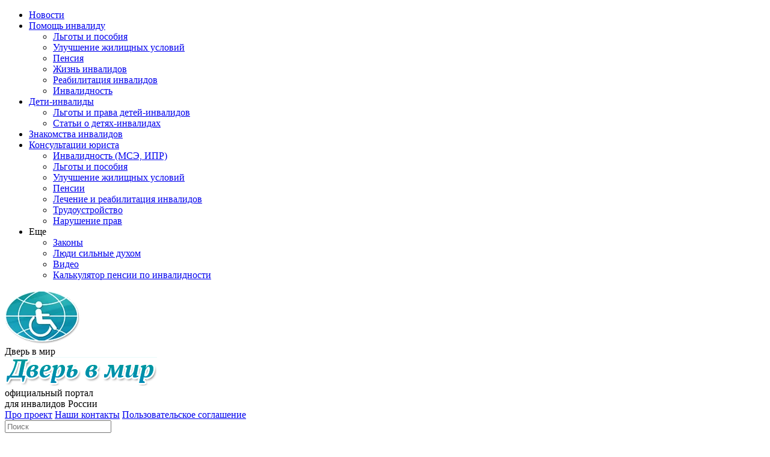

--- FILE ---
content_type: text/html; charset=UTF-8
request_url: https://doorinworld.ru/prava-detej-invalidov/kak-napravit-materinskiy-kapital-na-sotsialnuyu-adaptatsiyu-i-integratsiyu-v-obshchestvo-detey-inval
body_size: 43341
content:
<!DOCTYPE html>
<html xmlns="http://www.w3.org/1999/xhtml" lang="ru">
<head>
        <meta name="viewport" content="width=device-width, initial-scale=1">
        <meta name="format-detection" content="telephone=no">
	<title>Как направить материнский капитал на социальную адаптацию и интеграцию в общество детей-инвалидов?</title>
	<meta http-equiv="Content-Type" content="text/html; charset=UTF-8" />
<meta name="keywords" content="Как направить материнский капитал на социальную адаптацию и интеграцию в общество детей-инвалидов?" />
<meta name="description" content="В соответствии с Федеральным законом от 28.11.2015г. №348-ФЗ &amp;quot;О внесении изменений в Федеральный закон &amp;quot;О дополнительных мерах государственной поддержки семей, имеющих детей&amp;quot; с 1 января 2016 года владельцы сертификата на материнский (семейный) капитал могут направить средства материнского (семейного) капитала на компенсацию расходов на приобретение товаров и услуг, которые предназначены для социальной адаптации и интеграции в общество детей-инвалидов в соответствии с индивидуальной программой реабилитации или абилитации (ИПРА), разработанной учреждением медико-социальной экспертизы (МСЭ)." />
<link rel="canonical" href="https://doorinworld.ru/prava-detej-invalidov/kak-napravit-materinskiy-kapital-na-sotsialnuyu-adaptatsiyu-i-integratsiyu-v-obshchestvo-detey-inval" />
<script type="text/javascript" data-skip-moving="true">(function(w, d) {var v = w.frameCacheVars = {'CACHE_MODE':'HTMLCACHE','storageBlocks':[],'dynamicBlocks':{'authorization-form-ctrs':'1959f60dba31','AT5KBl':'ccda696d0199','MoecjV':'d41d8cd98f00'},'AUTO_UPDATE':true,'AUTO_UPDATE_TTL':'0','version':'2'};var inv = false;if (v.AUTO_UPDATE === false){if (v.AUTO_UPDATE_TTL && v.AUTO_UPDATE_TTL > 0){var lm = Date.parse(d.lastModified);if (!isNaN(lm)){var td = new Date().getTime();if ((lm + v.AUTO_UPDATE_TTL * 1000) >= td){w.frameRequestStart = false;w.preventAutoUpdate = true;return;}inv = true;}}else{w.frameRequestStart = false;w.preventAutoUpdate = true;return;}}var r = w.XMLHttpRequest ? new XMLHttpRequest() : (w.ActiveXObject ? new w.ActiveXObject("Microsoft.XMLHTTP") : null);if (!r) { return; }w.frameRequestStart = true;var m = v.CACHE_MODE; var l = w.location; var x = new Date().getTime();var q = "?bxrand=" + x + (l.search.length > 0 ? "&" + l.search.substring(1) : "");var u = l.protocol + "//" + l.host + l.pathname + q;r.open("GET", u, true);r.setRequestHeader("BX-ACTION-TYPE", "get_dynamic");r.setRequestHeader("X-Bitrix-Composite", "get_dynamic");r.setRequestHeader("BX-CACHE-MODE", m);r.setRequestHeader("BX-CACHE-BLOCKS", v.dynamicBlocks ? JSON.stringify(v.dynamicBlocks) : "");if (inv){r.setRequestHeader("BX-INVALIDATE-CACHE", "Y");}try { r.setRequestHeader("BX-REF", d.referrer || "");} catch(e) {}if (m === "APPCACHE"){r.setRequestHeader("BX-APPCACHE-PARAMS", JSON.stringify(v.PARAMS));r.setRequestHeader("BX-APPCACHE-URL", v.PAGE_URL ? v.PAGE_URL : "");}r.onreadystatechange = function() {if (r.readyState != 4) { return; }var a = r.getResponseHeader("BX-RAND");var b = w.BX && w.BX.frameCache ? w.BX.frameCache : false;if (a != x || !((r.status >= 200 && r.status < 300) || r.status === 304 || r.status === 1223 || r.status === 0)){var f = {error:true, reason:a!=x?"bad_rand":"bad_status", url:u, xhr:r, status:r.status};if (w.BX && w.BX.ready && b){BX.ready(function() {setTimeout(function(){BX.onCustomEvent("onFrameDataRequestFail", [f]);}, 0);});}w.frameRequestFail = f;return;}if (b){b.onFrameDataReceived(r.responseText);if (!w.frameUpdateInvoked){b.update(false);}w.frameUpdateInvoked = true;}else{w.frameDataString = r.responseText;}};r.send();var p = w.performance;if (p && p.addEventListener && p.getEntries && p.setResourceTimingBufferSize){var e = 'resourcetimingbufferfull';var h = function() {if (w.BX && w.BX.frameCache && w.BX.frameCache.frameDataInserted){p.removeEventListener(e, h);}else {p.setResourceTimingBufferSize(p.getEntries().length + 50);}};p.addEventListener(e, h);}})(window, document);</script>
<script type="text/javascript" data-skip-moving="true">(function(w, d, n) {var cl = "bx-core";var ht = d.documentElement;var htc = ht ? ht.className : undefined;if (htc === undefined || htc.indexOf(cl) !== -1){return;}var ua = n.userAgent;if (/(iPad;)|(iPhone;)/i.test(ua)){cl += " bx-ios";}else if (/Windows/i.test(ua)){cl += ' bx-win';}else if (/Macintosh/i.test(ua)){cl += " bx-mac";}else if (/Linux/i.test(ua) && !/Android/i.test(ua)){cl += " bx-linux";}else if (/Android/i.test(ua)){cl += " bx-android";}cl += (/(ipad|iphone|android|mobile|touch)/i.test(ua) ? " bx-touch" : " bx-no-touch");cl += w.devicePixelRatio && w.devicePixelRatio >= 2? " bx-retina": " bx-no-retina";var ieVersion = -1;if (/AppleWebKit/.test(ua)){cl += " bx-chrome";}else if (/Opera/.test(ua)){cl += " bx-opera";}else if (/Firefox/.test(ua)){cl += " bx-firefox";}ht.className = htc ? htc + " " + cl : cl;})(window, document, navigator);</script>


<link href="/bitrix/cache/css/ru/new_home/kernel_main/kernel_main_v1.css?175736325525380" type="text/css"  rel="stylesheet" />
<link href="/bitrix/js/ui/design-tokens/dist/ui.design-tokens.css?167224402824720" type="text/css"  rel="stylesheet" />
<link href="/bitrix/js/ui/fonts/opensans/ui.font.opensans.css?16638337132555" type="text/css"  rel="stylesheet" />
<link href="/bitrix/js/ui/fonts/roboto/ui.font.roboto.css?16638337134437" type="text/css"  rel="stylesheet" />
<link href="/bitrix/js/main/popup/dist/main.popup.bundle.css?168560424229861" type="text/css"  rel="stylesheet" />
<link href="/bitrix/js/main/phonenumber/css/phonenumber.css?163958285141921" type="text/css"  rel="stylesheet" />
<link href="/bitrix/js/main/loader/dist/loader.bundle.css?15669831272425" type="text/css"  rel="stylesheet" />
<link href="/bitrix/cache/css/ru/new_home/kernel_ui_actionpanel/kernel_ui_actionpanel_v1.css?17573244767732" type="text/css"  rel="stylesheet" />
<link href="/bitrix/js/ui/buttons/dist/ui.buttons.bundle.css?169702234929314" type="text/css"  rel="stylesheet" />
<link href="/bitrix/js/ui/buttons/icons/ui.buttons.icons.css?169702234953508" type="text/css"  rel="stylesheet" />
<link href="/bitrix/js/ui/viewer/css/style.css?166790570924750" type="text/css"  rel="stylesheet" />
<link href="/bitrix/cache/css/ru/new_home/kernel_ui_notification/kernel_ui_notification_v1.css?17573244762225" type="text/css"  rel="stylesheet" />
<link href="/bitrix/cache/css/ru/new_home/kernel_sidepanel/kernel_sidepanel_v1.css?17573244769394" type="text/css"  rel="stylesheet" />
<link href="/bitrix/js/rest/css/applayout.css?16764390181353" type="text/css"  rel="stylesheet" />
<link href="/bitrix/js/ui/alerts/src/ui.alert.css?16872498938996" type="text/css"  rel="stylesheet" />
<link href="/bitrix/js/ui/switcher/ui.switcher.css?16970223462760" type="text/css"  rel="stylesheet" />
<link href="/bitrix/js/ui/hint/ui.hint.css?16535444442162" type="text/css"  rel="stylesheet" />
<link href="/bitrix/js/ui/forms/ui.forms.css?169702234738730" type="text/css"  rel="stylesheet" />
<link href="/bitrix/js/ui/icons/base/ui.icons.base.css?16722440291312" type="text/css"  rel="stylesheet" />
<link href="/bitrix/js/ui/icons/disk/ui.icons.disk.css?16722440291886" type="text/css"  rel="stylesheet" />
<link href="/bitrix/js/ui/dialogs/messagebox/dist/dialogs.bundle.css?1687249893565" type="text/css"  rel="stylesheet" />
<link href="/bitrix/cache/css/ru/new_home/page_3e654c423c1b8548b965d54339bbbee7/page_3e654c423c1b8548b965d54339bbbee7_v1.css?175732447720895" type="text/css"  rel="stylesheet" />
<link href="/bitrix/cache/css/ru/new_home/template_827ffe26584dc5a34006995ef5cc69f5/template_827ffe26584dc5a34006995ef5cc69f5_v1.css?17573244931128886" type="text/css"  data-template-style="true" rel="stylesheet" />




<script type="extension/settings" data-extension="main.date">{"formats":{"FORMAT_DATE":"DD.MM.YYYY","FORMAT_DATETIME":"DD.MM.YYYY HH:MI:SS","SHORT_DATE_FORMAT":"n\/j\/Y","MEDIUM_DATE_FORMAT":"M j, Y","LONG_DATE_FORMAT":"F j, Y","DAY_MONTH_FORMAT":"M j","DAY_SHORT_MONTH_FORMAT":"M j","SHORT_DAY_OF_WEEK_MONTH_FORMAT":"D, F j","SHORT_DAY_OF_WEEK_SHORT_MONTH_FORMAT":"D, M j","DAY_OF_WEEK_MONTH_FORMAT":"l, F j","FULL_DATE_FORMAT":"l, F j, Y","SHORT_TIME_FORMAT":"g:i a","LONG_TIME_FORMAT":"g:i:s a"}}</script>
<script type="extension/settings" data-extension="im.v2.component.old-chat-embedding.search">{"minTokenSize":3,"isNetworkAvailable":false,"isNetworkSearchEnabled":false,"isDepartmentsAvailable":false,"isCrmAvailable":false}</script>



<link rel="icon" type="image/png" href="/upload/images/favicon.ico" />
<link rel="shortcut icon" href="/upload/images/favicon.ico" type="image/x-icon" />



		<meta property="og:image" content="https://doorinworld.ru/upload/images/blank_img.png"/>
	<meta property="og:type" content="website"/>
	<meta property="og:site_name" content="Дверь в мир"/>
	<meta property="og:title" content="Как направить материнский капитал на социальную адаптацию и интеграцию в общество детей-инвалидов?"/>
	<meta property="og:description" content="В соответствии с Федеральным законом от 28.11.2015г. №348-ФЗ &amp;quot;О внесении изменений в Федеральный закон &amp;quot;О дополнительных мерах государственной поддержки семей, имеющих детей&amp;quot; с 1 января 2016 года владельцы сертификата на материнский (семейный) капитал могут направить средства материнского (семейного) капитала на компенсацию расходов на приобретение товаров и услуг, которые предназначены для социальной адаптации и интеграции в общество детей-инвалидов в соответствии с индивидуальной программой реабилитации или абилитации (ИПРА), разработанной учреждением медико-социальной экспертизы (МСЭ)."/>
	<meta property="og:image" content="https://doorinworld.ru/upload/images/blank_img.png"/>
	<meta property="og:url" content="https://doorinworld.ru/prava-detej-invalidov/kak-napravit-materinskiy-kapital-na-sotsialnuyu-adaptatsiyu-i-integratsiyu-v-obshchestvo-detey-inval"/>

	</head>
<body class="home">
				<div id="page">
		<div id="blacktop-wrap">
		<div id="blacktop">
			<div class="inner">
				<div class="wrap">
				  	<ul class="h-menu-ul">
						
																	<li class="menu-item  no-parent ">
								<a class="href " href="/novosti/">
					<span class='text'>Новости</span><span class='triangle'></span>
				</a>
											

			
															</li>
							<li class="menu-item  parent ">
								<a class="href " href="/stati/">
					<span class='text'>Помощь инвалиду</span><span class='triangle'></span>
				</a>
											

			
															<div class="w-sub-menu">
					<ul class="sub-menu">
			
									<li><a href="/stati/rubrika/lgoty-i-posobiya"><span>Льготы и пособия</span></a></li>
				
					

			
											
									<li><a href="/stati/rubrika/uluchshenie-zhilishchnykh-usloviy"><span>Улучшение жилищных условий</span></a></li>
				
					

			
											
									<li><a href="/stati/rubrika/pensiya"><span>Пенсия</span></a></li>
				
					

			
											
									<li><a href="/stati/rubrika/nasha-zhizn"><span>Жизнь инвалидов</span></a></li>
				
					

			
											
									<li><a href="/stati/rubrika/reabilitatsiya-invalidov"><span>Реабилитация инвалидов</span></a></li>
				
					

			
											
									<li><a href="/stati/rubrika/invalidnost"><span>Инвалидность</span></a></li>
				
					

			
													</ul>
					<div class="clear"></div>
				</div>
														</li>
							<li class="menu-item  parent ">
								<a  rel="nofollow" class="href " href="/stranichka-dlya-roditeley-detey-invalidov/">
					<span class='text'>Дети-инвалиды</span><span class='triangle'></span>
				</a>
											

			
															<div class="w-sub-menu">
					<ul class="sub-menu">
			
									<li><a href="/prava-detej-invalidov/"><span>Льготы и права детей-инвалидов</span></a></li>
				
					

			
											
									<li><a href="/publikaczii/"><span>Статьи о детях-инвалидах</span></a></li>
				
					

			
													</ul>
					<div class="clear"></div>
				</div>
														</li>
							<li class="menu-item  no-parent ">
								<a class="href " href="/dating/">
					<span class='text'>Знакомства инвалидов</span><span class='triangle'></span>
				</a>
											

			
															</li>
							<li class="menu-item  parent ">
								<a  rel="nofollow" class="href " href="/yuridicheskaya-pomoshh-invalidam/">
					<span class='text'>Консультации юриста</span><span class='triangle'></span>
				</a>
											

			
															<div class="w-sub-menu">
					<ul class="sub-menu">
			
									<li><a  rel="nofollow" href="/yuridicheskaya-pomoshh-invalidam/rubrika/invalidnost-mse-ipr"><span>Инвалидность (МСЭ, ИПР)</span></a></li>
				
					

			
											
									<li><a  rel="nofollow" href="/yuridicheskaya-pomoshh-invalidam/rubrika/lgoty-i-posobiya"><span>Льготы и пособия</span></a></li>
				
					

			
											
									<li><a  rel="nofollow" href="/yuridicheskaya-pomoshh-invalidam/rubrika/uluchshenie-zhilishchnykh-usloviy"><span>Улучшение жилищных условий</span></a></li>
				
					

			
											
									<li><a  rel="nofollow" href="/yuridicheskaya-pomoshh-invalidam/rubrika/pensii"><span>Пенсии</span></a></li>
				
					

			
											
									<li><a  rel="nofollow" href="/yuridicheskaya-pomoshh-invalidam/rubrika/lechenie-i-reabilitatsiya-invalidov"><span>Лечение и реабилитация инвалидов</span></a></li>
				
					

			
											
									<li><a  rel="nofollow" href="/yuridicheskaya-pomoshh-invalidam/rubrika/trudoustroystvo"><span>Трудоустройство</span></a></li>
				
					

			
											
									<li><a  rel="nofollow" href="/yuridicheskaya-pomoshh-invalidam/rubrika/narushenie-prav"><span>Нарушение прав</span></a></li>
				
					

			
													</ul>
					<div class="clear"></div>
				</div>
														</li>
							<li class="menu-item  parent ">
								<span class="href ">
					<span class="text">Еще</span><span class="triangle"></span>
				</span>
											

			
															<div class="w-sub-menu">
					<ul class="sub-menu">
			
									<li><a href="/zakonodatelstvo/"><span>Законы</span></a></li>
				
					

			
											
									<li><a href="/lyudi-silnye-duxom/"><span>Люди сильные духом</span></a></li>
				
					

			
											
									<li><a  rel="nofollow" href="/prochee-video/"><span>Видео</span></a></li>
				
					

			
											
									<li><a href="/calc/"><span>Калькулятор пенсии по инвалидности</span></a></li>
				
					

		</ul>
	<div class="clear"></div>
</div>
	</li>
</ul>
				<div class="cleaner"></div>
				</div>
			</div>
		</div>
	</div>
	<div class="adblock"></div>
	<div id="header">
		<div class="wrap">
			<div class="header_inner">
			<div class="h_left">
				<a href="/" class="h_logo">
                <img src="/upload/images/header/logo_new.webp" />
            </a>				<div class="h_logo_desc">
    <div class="h_logo_desc_name">Дверь в мир</div>
    <span class="site-logo">
        <img src="/upload/images/header/logo_txt.png" alt="">
    </span>
<div class="h_logo_desc_txt">официальный портал<br>для инвалидов России</div>
</div>			</div>
			<div class="h_right">
				<div class="h_search_wrap">
						<div class="h_right_links">
					<a title="Про проект" class="h_right_links_it" href="/o-nas/">Про проект</a>
					<a title="Наши контакты" class="h_right_links_it" href="/kontakty/">Наши контакты</a>
					<a title="Пользовательское соглашение" class="h_right_links_it" href="/terms_of_use/">Пользовательское соглашение</a>
		                   
	</div>
						<div class="h_right_search">
    <div class="h_search_block">
        <form class="h_search_form" action="/search/index.php" id="search-form">
            <input class="h_search_input" type="text" name="q" value="" placeholder="Поиск"/>
			<input name="s" type="hidden" value="Поиск" />
            <a class="h_search_button" id="search-button" href="javascript: void(0);" title="Поиск"></a>
        </form>
	</div>
</div>
<!--noindex-->
<!--/noindex-->												</div>
				<div class="h_login_wrap">
					<div id="authorization-form-ctrs">
<div id="bxdynamic_authorization-form-ctrs_start" style="display:none"></div>
	<div class='login-links'>
		<a id='login-link-button' class='login-link-item enter first log_link_btn' rel="nofollow" href='/authorization/'>Вход</a>
		<a class='login-link-item register last' href="/registration/?register=yes&amp;backurl=%2Fprava-detej-invalidov%2Fkak-napravit-materinskiy-kapital-na-sotsialnuyu-adaptatsiyu-i-integratsiyu-v-obshchestvo-detey-inval%3FELEMENT_CODE%3Dkak-napravit-materinskiy-kapital-na-sotsialnuyu-adaptatsiyu-i-integratsiyu-v-obshchestvo-detey-inval" rel="nofollow">Регистрация</a>
	</div>

<div id="bxdynamic_authorization-form-ctrs_end" style="display:none"></div></div>				</div>
			</div>
			<div class="clearfix"></div>
			</div> <!-- /.header_inner -->
		</div>
	</div>

	<div id="blacktop" class="blacktop clear">
        <div class="blacktop-inner">
            <div class="top-menu-contener">
                <div class="blacktop-menu clear">
                    <i class="fa fa-bars"></i>
                </div>
            </div>
        </div>
        <div class="search-mobile">
            <form method="get" action="/search/" id="search-form-mobile">
                <input class="s-field" type="text" name="q" value="" placeholder="Найти...">
                <button class="s-button" type="submit" id="search-button-mobile" href="#" title="Найти"></button>
                            </form>
        </div>
    </div>

	<div class="wrap">
		<div id="breadcrumbs">
		  <ul itemscope="" itemtype="http://schema.org/BreadcrumbList" class="breadcrumb-navigation"><li itemprop="itemListElement" itemscope itemtype="http://schema.org/ListItem"><a href="/" 
       itemprop="item" ><span itemprop="name">Главная</span></a><meta itemprop="position" content="1" /></li><li><span class="bc-separator"></span></li><li itemprop="itemListElement" itemscope itemtype="http://schema.org/ListItem"><a href="/prava-detej-invalidov/" 
       itemprop="item" ><span itemprop="name">Льготы и права детей-инвалидов</span></a><meta itemprop="position" content="2" /></li><li><span class="bc-separator"></span></li><li itemprop="itemListElement" itemscope itemtype="http://schema.org/ListItem"><span itemprop="name" class="last">Как направить материнский капитал на социальную адаптацию и интеграцию в общество детей-инвалидов?</span><meta itemprop="position" content="3" /></li></ul>		</div>
	</div>
			<div class="wrap">
		<div style="background-color:#f0f9fb;"><br><center><span style="color: #ff0000;">
<span style="font-size: 14pt;"> <b>Горячая линия бесплатной юридической помощи инвалидам</b></span> <br><span style="font-size: 14pt;"><a href="tel:+78003018135">8 (800) 301-81-35</a></span></center><br>
</div>
<br>		</div>
			
		<div class="wrap content_wr">
			<div class="main_content"
			oncopy="addLink();">
				<h1 class="">Как направить материнский капитал на социальную адаптацию и интеграцию в общество детей-инвалидов?</h1>
                     


 
               

		 
<div class="news_detail">
	
<div>


	<div itemprop="">
<p><div class="related-material"><div class="table_of_contents">Содержание</div><ul><li><a href="#h2_1">
Куда обратиться </a></li> 
<li><a href="#h2_2">
Какие документы представить </a></li> 
<li><a href="#h2_3">
 Какие инстанции следует пройти до визита в Пенсионный фонд Российской Федерации </a></li> 
<li><a href="#h2_4">
На какие товары и услуги можно направить материнский капитал </a></li> 
<li><a href="#h2_5">
В какие сроки будут перечислены средства </a></li> 
</ul><ul class='additional-links'>
								
							</ul></div>
</p><p>
	 В соответствии с Федеральным законом от 28.11.2015г. №348-ФЗ "О внесении изменений в Федеральный закон "О дополнительных мерах государственной поддержки семей, имеющих детей" с 1 января 2016 года владельцы сертификата на материнский (семейный) капитал могут направить средства материнского (семейного) капитала на компенсацию расходов на приобретение товаров и услуг, которые предназначены для социальной адаптации и интеграции в общество детей-инвалидов в соответствии с индивидуальной программой реабилитации или абилитации (ИПРА), разработанной учреждением медико-социальной экспертизы (МСЭ).
</p>
<p>
	 Средства можно направить как на родного ребенка-инвалида, так и на усыновленного, в том числе первого, второго, третьего ребенка-инвалида или последующих детей-инвалидов в любое время после рождения или усыновления ребенка, с рождением или усыновлением которого возникло право на получение сертификата.
</p>
<h2 id="h2_1" class="h2">
Куда обратиться </h2>
<p>
	 Заявление о распоряжении материнским капиталом можно подать в территориальный орган Пенсионного фонда России по месту жительства (пребывания) или фактического проживания.
</p>
<h2 id="h2_2" class="h2">
Какие документы представить </h2>
<ul>
	 - письменное заявление владельца сертификата;
</ul>
<ul>
	 - страховое свидетельство обязательного пенсионного страхования (СНИЛС) владельца сертификата;
</ul>
<ul>
	 - документ, удостоверяющий личность владельца сертификата;
</ul>
<ul>
	 - если заявление о распоряжении подается через представителя владельца сертификата – документы, удостоверяющие личность и полномочия представителя;
</ul>
<ul>
	 - индивидуальная программа реабилитации или абилитации ребенка-инвалида (ИПРА), действительная на день приобретения товаров и услуг, предназначенных для социальной адаптации и интеграции в общество детей-инвалидов;
</ul>
<ul>
	 - документы, подтверждающие расходы на приобретение товаров и услуг, предназначенных для социальной адаптации и интеграции в общество детей-инвалидов (товарный или кассовый чек, договор купли-продажи с товарным или кассовым чеком либо с приходным ордером и товарной накладной, договор возмездного оказания услуг с товарным или кассовым чеком либо с приходным ордером и товарной накладной, иные документы, подтверждающие оплату товаров и услуг, с указанием стоимости приобретенных товаров);
</ul>
<ul>
	 - акт проверки наличия и соответствия приобретенного для ребенка-инвалида товара, составленный уполномоченным органом исполнительной власти субъекта Российской Федерации в сфере социального обслуживания, находящимся по месту обращения владельца сертификата или его представителя в территориальный орган Пенсионного фонда Российской Федерации;
</ul>
<ul>
	 - реквизиты счета владельца сертификата в кредитной организации (договор банковского вклада (счета), справка кредитной организации о реквизитах счета, другие документы, содержащие сведения о реквизитах счета).
</ul>
<h2 id="h2_3" class="h2">
 Какие инстанции следует пройти до визита в Пенсионный фонд Российской Федерации </h2>
<ol>
	 1. Организация здравоохранения.
</ol>
<p>
	 Родители ребенка-инвалида обращаются в медицинскую организацию для заполнения направления на медико-социальную экспертизу.
</p>
<ol>
	 2.Учреждение медико-социальной экспертизы (МСЭ).
</ol>
<p>
	 Родители ребенка-инвалида обращаются в учреждение МСЭ с заявлением о внесении в ИПРА показаний для обеспечения конкретным товаром или услугой, предназначенными для социальной адаптации и интеграции в общество детей-инвалидов.
</p>
<p>
	 В учреждение МСЭ родители ребенка-инвалида представляют свидетельство о рождении (паспорт) ребенка, СНИЛС, справку об инвалидности, ИПРА ребенка-инвалида, имеющиеся медицинские документы (амбулаторную карту, выписки из медицинских учреждений и др.) и направление на медико-социальную экспертизу установленного образца.
</p>
<p>
	 После того, как учреждение МСЭ рассмотрит заявление, проведет освидетельствование и дополнит ИПРА сведениями о рекомендации приобретения необходимого товара  или услуги за счет средств материнского капитала, семья может их приобретать, сохраняя все полученные платежные документы.
</p>
<p>
	 Важно отметить, что индивидуальная программа реабилитации должна быть действительна на день приобретения товаров и услуг. Для этого законодательно утвержден новый раздел в ИПРА с внесением в него товаров и услуги, предназначенных для социальной адаптации и интеграции в общество детей инвалидов, расходы на которые можно компенсировать средствами материнского капитала.
</p>
<ol>
	 3. Орган социальной защиты (орган, уполномоченный в сфере социального обслуживания).
</ol>
<p>
	 Если приобретен товар (не услуга), семья должна обратиться в районное управление социальной защиты (орган, уполномоченный в сфере социального  обслуживания) для подтверждения наличия приобретенного товара. Не позднее 5 дней после обращения уполномоченное лицо этой организации приходит к семье домой и составляет акт проверки в соответствии с утвержденной формой. Затем семья получает акт проверки для представления в ПФР.
</p>
<h2 id="h2_4" class="h2">
На какие товары и услуги можно направить материнский капитал </h2>
<p>
	 Перечень утверждён распоряжением Правительства Российской Федерации от 30 апреля 2016 г. № 831-р и состоит из следующих товаров и услуг:
</p>
<p>
</p>
<table>
<tbody>
<tr>
	<td>
		<p>
			 №п/п
		</p>
	</td>
	<td>
		<p>
			 Товары и услуги, предназначенные для социальной адаптации и интеграции в общество детей инвалидов
		</p>
	</td>
	<td>
		<p>
			 Код национального стандарта Российской Федерации ГОСТ Р ИСО 9999-2014 "Вспомогательные средства для людей с ограничениями жизнедеятельности. Классификация и терминология"
		</p>
	</td>
	<td>
		<p>
		</p>
	</td>
</tr>
<tr>
	<td>
		<p>
			 I.Товары
		</p>
	</td>
	<td>
		<p>
		</p>
	</td>
</tr>
<tr>
	<td>
		<p>
			 1.      
		</p>
	</td>
	<td>
		<p>
			 Ванны переносные и складывающиеся
		</p>
	</td>
	<td>
		<p>
			 09 33 21
		</p>
	</td>
	<td>
		<p>
		</p>
	</td>
</tr>
<tr>
	<td>
		<p>
			 2.      
		</p>
	</td>
	<td>
		<p>
			 Велосипеды трехколесные с ножным приводом
		</p>
	</td>
	<td>
		<p>
			 12 18 06
		</p>
	</td>
	<td>
		<p>
		</p>
	</td>
</tr>
<tr>
	<td>
		<p>
			 3.      
		</p>
	</td>
	<td>
		<p>
			 Вспомогательные средства для перемещения человека, сидящего в кресле-коляске, при посадке в транспортное средство или высадке из него
		</p>
	</td>
	<td>
		<p>
			 12 12 18
		</p>
	</td>
	<td>
		<p>
		</p>
	</td>
</tr>
<tr>
	<td>
		<p>
			 4.      
		</p>
	</td>
	<td>
		<p>
			 Вспомогательные средства для позиционирования курсора и выбора нужного пункта на дисплее компьютера
		</p>
	</td>
	<td>
		<p>
			  22 36 21
		</p>
	</td>
	<td>
		<p>
		</p>
	</td>
</tr>
<tr>
	<td>
		<p>
			 5.      
		</p>
	</td>
	<td>
		<p>
			 Вспомогательные средства и инструменты для измерения климатических параметров
		</p>
	</td>
	<td>
		<p>
			  27 06 21
		</p>
	</td>
	<td>
		<p>
		</p>
	</td>
</tr>
<tr>
	<td>
		<p>
			 6.      
		</p>
	</td>
	<td>
		<p>
			 Вспомогательные средства обучения повседневной персональной деятельности
		</p>
	</td>
	<td>
		<p>
			  05 33 06
		</p>
	</td>
	<td>
		<p>
		</p>
	</td>
</tr>
<tr>
	<td>
		<p>
			 7.      
		</p>
	</td>
	<td>
		<p>
			 Вспомогательные средства ориентации электронные
		</p>
	</td>
	<td>
		<p>
			  12 39 06
		</p>
	</td>
	<td>
		<p>
		</p>
	</td>
</tr>
<tr>
	<td>
		<p>
			 8.      
		</p>
	</td>
	<td>
		<p>
			 Дисплеи компьютерные тактильные
		</p>
	</td>
	<td>
		<p>
			  22 39 05
		</p>
	</td>
	<td>
		<p>
		</p>
	</td>
</tr>
<tr>
	<td>
		<p>
			 9.      
		</p>
	</td>
	<td>
		<p>
			 Доски для письма, доски для черчения и доски для рисования
		</p>
	</td>
	<td>
		<p>
			  22 12 06
		</p>
	</td>
	<td>
		<p>
		</p>
	</td>
</tr>
<tr>
	<td>
		<p>
			 10.                        
		</p>
	</td>
	<td>
		<p>
			 Игры
		</p>
	</td>
	<td>
		<p>
			  30 03 09
		</p>
	</td>
	<td>
		<p>
		</p>
	</td>
</tr>
<tr>
	<td>
		<p>
			 11.                        
		</p>
	</td>
	<td>
		<p>
			 Клавиатуры
		</p>
	</td>
	<td>
		<p>
			  22 36 03
		</p>
	</td>
	<td>
		<p>
		</p>
	</td>
</tr>
<tr>
	<td>
		<p>
			 12.                        
		</p>
	</td>
	<td>
		<p>
			 Компьютеры портативные и персональные цифровые ассистенты (PDA)
		</p>
	</td>
	<td>
		<p>
			  22 33 06
		</p>
	</td>
	<td>
		<p>
		</p>
	</td>
</tr>
<tr>
	<td>
		<p>
			 13.                        
		</p>
	</td>
	<td>
		<p>
			 Компьютеры настольные, непортативные
		</p>
	</td>
	<td>
		<p>
			  22 33 03
		</p>
	</td>
	<td>
		<p>
		</p>
	</td>
</tr>
<tr>
	<td>
		<p>
			 14.                        
		</p>
	</td>
	<td>
		<p>
			 Кресла для ванны (душа)
		</p>
		<p>
			 на колесиках или без них, доски для ванны, табуретки, спинки и сиденья
		</p>
	</td>
	<td>
		<p>
			  09 33 03
		</p>
	</td>
	<td>
		<p>
		</p>
	</td>
</tr>
<tr>
	<td>
		<p>
			 15.                        
		</p>
	</td>
	<td>
		<p>
			 Кресла функциональные
		</p>
	</td>
	<td>
		<p>
			  18 09 09
		</p>
	</td>
	<td>
		<p>
		</p>
	</td>
</tr>
<tr>
	<td>
		<p>
			 16.                        
		</p>
	</td>
	<td>
		<p>
			 Кровати и съемные кровати-платформы (подматрацные платформы) с механической регулировкой
		</p>
	</td>
	<td>
		<p>
			  18 12 10
		</p>
	</td>
	<td>
		<p>
		</p>
	</td>
</tr>
<tr>
	<td>
		<p>
			 17.                        
		</p>
	</td>
	<td>
		<p>
			 Кровати и съемные кровати-платформы (подматрацные платформы) с ручной регулировкой
		</p>
	</td>
	<td>
		<p>
			  18 12 07
		</p>
	</td>
	<td>
		<p>
		</p>
	</td>
</tr>
<tr>
	<td>
		<p>
			 18.                        
		</p>
	</td>
	<td>
		<p>
			 Лестничные подъемные устройства
		</p>
	</td>
	<td>
		<p>
			  12 17 03
		</p>
	</td>
	<td>
		<p>
		</p>
	</td>
</tr>
<tr>
	<td>
		<p>
			 19.                        
		</p>
	</td>
	<td>
		<p>
			 Лотки наколенные или столы, прикрепляемые к креслам
		</p>
	</td>
	<td>
		<p>
			  18 10 24
		</p>
	</td>
	<td>
		<p>
		</p>
	</td>
</tr>
<tr>
	<td>
		<p>
			 20.                        
		</p>
	</td>
	<td>
		<p>
			 Линзы для коррекции зрения (линзы контактные, линзы для очков для коррекции зрения)
		</p>
	</td>
	<td>
		<p>
			  22 03 06
		</p>
	</td>
	<td>
		<p>
		</p>
	</td>
</tr>
<tr>
	<td>
		<p>
			 21.                        
		</p>
	</td>
	<td>
		<p>
			 Материалы для маркировки и инструменты для маркировки
		</p>
	</td>
	<td>
		<p>
			  22 27 27
		</p>
	</td>
	<td>
		<p>
		</p>
	</td>
</tr>
<tr>
	<td>
		<p>
			 22.                        
		</p>
	</td>
	<td>
		<p>
			 Машины для расчетов
		</p>
	</td>
	<td>
		<p>
			  22 15 06
		</p>
	</td>
	<td>
		<p>
		</p>
	</td>
</tr>
<tr>
	<td>
		<p>
			 23.                        
		</p>
	</td>
	<td>
		<p>
			 Машинки пишущие
		</p>
	</td>
	<td>
		<p>
			  22 12 15
		</p>
	</td>
	<td>
		<p>
		</p>
	</td>
</tr>
<tr>
	<td>
		<p>
			 24.                        
		</p>
	</td>
	<td>
		<p>
			 Машины читающие
		</p>
	</td>
	<td>
		<p>
			  22 30 21
		</p>
	</td>
	<td>
		<p>
		</p>
	</td>
</tr>
<tr>
	<td>
		<p>
			 25.                        
		</p>
	</td>
	<td>
		<p>
			 Наушники
		</p>
	</td>
	<td>
		<p>
			  22 06 24
		</p>
	</td>
	<td>
		<p>
		</p>
	</td>
</tr>
<tr>
	<td>
		<p>
			 26.                        
		</p>
	</td>
	<td>
		<p>
			 Оборудование для тренировки опорно-двигательного и вестибулярного аппаратов
		</p>
	</td>
	<td>
		<p>
			  04 48
		</p>
	</td>
	<td>
		<p>
		</p>
	</td>
</tr>
<tr>
	<td>
		<p>
			 27.                        
		</p>
	</td>
	<td>
		<p>
			 Подставки для книг и книгодержатели
		</p>
	</td>
	<td>
		<p>
			  22 30 15
		</p>
	</td>
	<td>
		<p>
		</p>
	</td>
</tr>
<tr>
	<td>
		<p>
			 28.                        
		</p>
	</td>
	<td>
		<p>
			 Подъемники для перемещения человека, не сидящего в кресле-коляске, при посадке в транспортное средство или высадке из него
		</p>
	</td>
	<td>
		<p>
			  12 12 15
		</p>
	</td>
	<td>
		<p>
		</p>
	</td>
</tr>
<tr>
	<td>
		<p>
			 29.                        
		</p>
	</td>
	<td>
		<p>
			 Подъемники лестничные с платформами
		</p>
	</td>
	<td>
		<p>
			  18 30 11
		</p>
	</td>
	<td>
		<p>
		</p>
	</td>
</tr>
<tr>
	<td>
		<p>
			 30.                        
		</p>
	</td>
	<td>
		<p>
			 Подъемники мобильные для перемещения людей в положении стоя
		</p>
	</td>
	<td>
		<p>
			  12 36 04
		</p>
	</td>
	<td>
		<p>
		</p>
	</td>
</tr>
<tr>
	<td>
		<p>
			 31.                        
		</p>
	</td>
	<td>
		<p>
			 Подъемники мобильные для перемещения людей, сидящих на сиденьях, подвешенных на канатах (стропах)
		</p>
	</td>
	<td>
		<p>
			  12 36 03
		</p>
	</td>
	<td>
		<p>
		</p>
	</td>
</tr>
<tr>
	<td>
		<p>
			 32.                        
		</p>
	</td>
	<td>
		<p>
			 Подъемники стационарные, прикрепленные к стене, полу или потолку
		</p>
	</td>
	<td>
		<p>
			  12 36 12
		</p>
	</td>
	<td>
		<p>
		</p>
	</td>
</tr>
<tr>
	<td>
		<p>
			 33.                        
		</p>
	</td>
	<td>
		<p>
			 Предметы мебели для сидения
		</p>
	</td>
	<td>
		<p>
			  18 09
		</p>
	</td>
	<td>
		<p>
		</p>
	</td>
</tr>
<tr>
	<td>
		<p>
			 34.                        
		</p>
	</td>
	<td>
		<p>
			 Приборы для письма алфавитом Брайля
		</p>
	</td>
	<td>
		<p>
			  22 12 12
		</p>
	</td>
	<td>
		<p>
		</p>
	</td>
</tr>
<tr>
	<td>
		<p>
			 35.                        
		</p>
	</td>
	<td>
		<p>
			 Принадлежности мебели для сидения
		</p>
	</td>
	<td>
		<p>
			  18 10
		</p>
	</td>
	<td>
		<p>
		</p>
	</td>
</tr>
<tr>
	<td>
		<p>
			 36.                        
		</p>
	</td>
	<td>
		<p>
			 Рампы передвижные
		</p>
	</td>
	<td>
		<p>
			  18 30 15
		</p>
	</td>
	<td>
		<p>
		</p>
	</td>
</tr>
<tr>
	<td>
		<p>
			 37.                        
		</p>
	</td>
	<td>
		<p>
			 Специальная бумага (пластик для письма)
		</p>
	</td>
	<td>
		<p>
			  22 12 18
		</p>
	</td>
	<td>
		<p>
		</p>
	</td>
</tr>
<tr>
	<td>
		<p>
			 38.                        
		</p>
	</td>
	<td>
		<p>
			 Средства для рисования и рукописи
		</p>
	</td>
	<td>
		<p>
			  22 12 03
		</p>
	</td>
	<td>
		<p>
		</p>
	</td>
</tr>
<tr>
	<td>
		<p>
			 39.                        
		</p>
	</td>
	<td>
		<p>
			 Средства для поддержания памяти
		</p>
	</td>
	<td>
		<p>
			  22 27 16
		</p>
	</td>
	<td>
		<p>
		</p>
	</td>
</tr>
<tr>
	<td>
		<p>
			 40.                        
		</p>
	</td>
	<td>
		<p>
			 Столы
		</p>
	</td>
	<td>
		<p>
			  18 03
		</p>
	</td>
	<td>
		<p>
		</p>
	</td>
</tr>
<tr>
	<td>
		<p>
			 41.                        
		</p>
	</td>
	<td>
		<p>
			 Телефонные аппараты для мобильных сетей
		</p>
	</td>
	<td>
		<p>
			  22 24 06
		</p>
	</td>
	<td>
		<p>
		</p>
	</td>
</tr>
<tr>
	<td>
		<p>
			 42.                        
		</p>
	</td>
	<td>
		<p>
			 Тележки
		</p>
	</td>
	<td>
		<p>
			  24 36 12
		</p>
	</td>
	<td>
		<p>
		</p>
	</td>
</tr>
<tr>
	<td>
		<p>
			 43.                        
		</p>
	</td>
	<td>
		<p>
			 Устройства индукционно-петлевые
		</p>
	</td>
	<td>
		<p>
			  22 18 30
		</p>
	</td>
	<td>
		<p>
		</p>
	</td>
</tr>
<tr>
	<td>
		<p>
			 44.                        
		</p>
	</td>
	<td>
		<p>
			 Устройства, оборудование и материалы для анализа крови
		</p>
	</td>
	<td>
		<p>
			  04 24 12
		</p>
	</td>
	<td>
		<p>
		</p>
	</td>
</tr>
<tr>
	<td>
		<p>
			 45.                        
		</p>
	</td>
	<td>
		<p>
			 Устройства ввода альтернативные
		</p>
	</td>
	<td>
		<p>
			  22 36 12
		</p>
	</td>
	<td>
		<p>
		</p>
	</td>
</tr>
<tr>
	<td>
		<p>
			 46.                        
		</p>
	</td>
	<td>
		<p>
			 Устройства для записи алфавитом Брайля, портативные
		</p>
	</td>
	<td>
		<p>
			  22 12 21
		</p>
	</td>
	<td>
		<p>
		</p>
	</td>
</tr>
<tr>
	<td>
		<p>
			 47.                        
		</p>
	</td>
	<td>
		<p>
			 Часы и хронометры
		</p>
	</td>
	<td>
		<p>
			  22 27 12
		</p>
	</td>
	<td>
		<p>
		</p>
	</td>
</tr>
<tr>
	<td>
		<p>
			 II. Услуги
		</p>
	</td>
	<td>
		<p>
		</p>
	</td>
</tr>
<tr>
	<td>
		<p>
			  48.
		</p>
	</td>
	<td>
		<p>
			 Услуги чтеца-секретаря
		</p>
	</td>
</tr>
</tbody>
</table>
<p>
	  Внимание! Средства материнского капитала нельзя направить на медицинские услуги, а также на реабилитационные мероприятия, технические средства реабилитации и услуги, предусмотренные федеральным перечнем реабилитационных мероприятий, технических средств реабилитации и услуг, предоставляемых инвалиду за счет средств федерального бюджета в соответствии с Федеральным законом от 24 ноября 1995 г. № 181-ФЗ «О социальной защите инвалидов в Российской Федерации».
</p>
<h2 id="h2_5" class="h2">
В какие сроки будут перечислены средства </h2>
<p>
	 В случае удовлетворения заявления о распоряжении средствами средства на компенсацию затрат на приобретение товаров и услуг, предназначенных для социальной адаптации и интеграции в общество детей-инвалидов, ПФР перечислит средства на счет владельца сертификата не позднее чем через 2 месяца со дня принятия заявления о распоряжении средствами.
</p>
</div>
	<div>Материал подготовлен и размещён <a href="/o-nas/">редакцией DoorinWorld.ru</a>
</div>

</div>	 				

						<div class="topic-block" id="similar_articles">
    <div class="topic-title">Вам может быть интересно</div>
   				<div class="topic-item" id="bx_3218110189_52790">
			<div class="left-item-block">
					<a target="_blank"  href="/prava-detej-invalidov/materinskiy-kapital-na-lechenie-rebyenka-invalida" class="topic-item-link">Материнский капитал на лечение ребёнка-инвалида</a>
				<div class="item-category"></div>
			</div>
			<div class="right-item-block">
									<a  target="_blank" href="/prava-detej-invalidov/materinskiy-kapital-na-lechenie-rebyenka-invalida">
						<img class="lazy" alt="Материнский капитал на лечение ребёнка-инвалида" title="Материнский капитал на лечение ребёнка-инвалида" src="/upload/images/blank_img.png">
					</a>
							</div>
		</div>
					<div class="topic-item" id="bx_3218110189_74391">
			<div class="left-item-block">
					<a target="_blank"  href="/prava-detej-invalidov/kak-napravit-materinskiy-kapital-na-pokupku-tovarov-i-oplatu-uslug-dlya-sotsialnoy-adaptatsii-detey-" class="topic-item-link">Как направить материнский капитал на покупку товаров и оплату услуг для социальной адаптации детей-инвалидов?</a>
				<div class="item-category"></div>
			</div>
			<div class="right-item-block">
									<a  target="_blank" href="/prava-detej-invalidov/kak-napravit-materinskiy-kapital-na-pokupku-tovarov-i-oplatu-uslug-dlya-sotsialnoy-adaptatsii-detey-">
						<img class="lazy" alt="Как направить материнский капитал на покупку товаров и оплату услуг для социальной адаптации детей-инвалидов?" title="Как направить материнский капитал на покупку товаров и оплату услуг для социальной адаптации детей-инвалидов?" src="/upload/images/blank_img.png">
					</a>
							</div>
		</div>
					<div class="topic-item" id="bx_3218110189_33444">
			<div class="left-item-block">
					<a target="_blank"  href="/prava-detej-invalidov/kak-napravit-materinskiy-semeynyy-kapital-na-uluchshenie-zhilishchnykh-usloviy" class="topic-item-link">Как направить материнский (семейный) капитал на улучшение жилищных условий?</a>
				<div class="item-category"></div>
			</div>
			<div class="right-item-block">
									<a  target="_blank" href="/prava-detej-invalidov/kak-napravit-materinskiy-semeynyy-kapital-na-uluchshenie-zhilishchnykh-usloviy">
						<img class="lazy" alt="Как направить материнский (семейный) капитал на улучшение жилищных условий?" title="Как направить материнский (семейный) капитал на улучшение жилищных условий?" src="/upload/images/blank_img.png">
					</a>
							</div>
		</div>
		
</div> 
				
			<div style="background-color:#f0f9fb;"><br><center><span style="color: #ff0000;">
<span style="font-size: 14pt;"> <b>Горячая линия бесплатной юридической помощи инвалидам</b></span> <br><span style="font-size: 14pt;"><a href="tel:+78003018135">8 (800) 301-81-35</a></span></center><br>
</div>	<div id="bxdynamic_AT5KBl_start" style="display:none"></div>	<div class="prmedia_tc_def">
	<p class="messages"></p>
				
	
		<div style="width:auto; font-weight: normal;">
							<div class="comments_block citrus-comment-block" id="article_comments">
				
				
            <div class="comment_reply">
                <div id="reply_to_0">
                    <p class="comments_block_title">Оставить комментарий (0</p>
                    <a cui-comment-reply-link="0" onclick="javascript:ReplyToComment(0);" href="javascript://" id="leave_comment_link">Оставить комментарий</a>
                </div>
            </div>
        								
				<div class="comments_list">

									</div>
				<br class="clear" />
				</div>
</div>
</div>

 <div id="bxdynamic_AT5KBl_end" style="display:none"></div>		
		
				
			<div class="topic-block" id="similar_articles">
    <div class="topic-title">Вам может быть интересно</div>
   				<div class="topic-item" id="bx_651765591_92382">
			<div class="left-item-block">
					<a target="_blank"  href="/prava-detej-invalidov/deti-s-invalidnostyu-v-2021-godu" class="topic-item-link">Дети с инвалидностью в 2025 году</a>
				<div class="item-category"></div>
			</div>
			<div class="right-item-block">
									<a  target="_blank" href="/prava-detej-invalidov/deti-s-invalidnostyu-v-2021-godu">
						<img class="lazy" alt="Дети с инвалидностью в 2025 году" title="Дети с инвалидностью в 2025 году" src="/upload/images/blank_img.png">
					</a>
							</div>
		</div>
					<div class="topic-item" id="bx_651765591_92059">
			<div class="left-item-block">
					<a target="_blank"  href="/prava-detej-invalidov/pravila-predostavleniya-zemelnykh-uchastkov-detyam-invalidam" class="topic-item-link">Правила предоставления земельных участков детям-инвалидам</a>
				<div class="item-category"></div>
			</div>
			<div class="right-item-block">
									<a  target="_blank" href="/prava-detej-invalidov/pravila-predostavleniya-zemelnykh-uchastkov-detyam-invalidam">
						<img class="lazy" alt="Правила предоставления земельных участков детям-инвалидам" title="Правила предоставления земельных участков детям-инвалидам" src="/upload/images/blank_img.png">
					</a>
							</div>
		</div>
					<div class="topic-item" id="bx_651765591_92052">
			<div class="left-item-block">
					<a target="_blank"  href="/prava-detej-invalidov/perechen-lgot-dlya-detey-invalidov-s-sakharnym-diabetom" class="topic-item-link">Перечень льгот для детей-инвалидов с сахарным диабетом</a>
				<div class="item-category"></div>
			</div>
			<div class="right-item-block">
									<a  target="_blank" href="/prava-detej-invalidov/perechen-lgot-dlya-detey-invalidov-s-sakharnym-diabetom">
						<img class="lazy" alt="Перечень льгот для детей-инвалидов с сахарным диабетом" title="Перечень льгот для детей-инвалидов с сахарным диабетом" src="/upload/images/blank_img.png">
					</a>
							</div>
		</div>
					<div class="topic-item" id="bx_651765591_92018">
			<div class="left-item-block">
					<a target="_blank"  href="/prava-detej-invalidov/lgoty-invalidam-s-detstva-3-gruppy-v-2019-godu" class="topic-item-link">Льготы инвалидам с детства 3 группы в 2025 году</a>
				<div class="item-category"></div>
			</div>
			<div class="right-item-block">
									<a  target="_blank" href="/prava-detej-invalidov/lgoty-invalidam-s-detstva-3-gruppy-v-2019-godu">
						<img class="lazy" alt="Льготы инвалидам с детства 3 группы в 2025 году" title="Льготы инвалидам с детства 3 группы в 2025 году" src="/upload/images/blank_img.png">
					</a>
							</div>
		</div>
					<div class="topic-item" id="bx_651765591_79766">
			<div class="left-item-block">
					<a target="_blank"  href="/prava-detej-invalidov/lgoty-beremennym-zhenshchinam" class="topic-item-link">Льготы беременным женщинам</a>
				<div class="item-category"></div>
			</div>
			<div class="right-item-block">
									<a  target="_blank" href="/prava-detej-invalidov/lgoty-beremennym-zhenshchinam">
						<img class="lazy" alt="Льготы беременным женщинам" title="Льготы беременным женщинам" src="/upload/images/blank_img.png">
					</a>
							</div>
		</div>
					<div class="topic-item" id="bx_651765591_74817">
			<div class="left-item-block">
					<a target="_blank"  href="/prava-detej-invalidov/mat-odinochka-posobiya-i-lgoty-v-2017-godu" class="topic-item-link">Мать-одиночка: пособия и льготы в 2025 году</a>
				<div class="item-category"></div>
			</div>
			<div class="right-item-block">
									<a  target="_blank" href="/prava-detej-invalidov/mat-odinochka-posobiya-i-lgoty-v-2017-godu">
						<img class="lazy" alt="Мать-одиночка: пособия и льготы в 2025 году" title="Мать-одиночка: пособия и льготы в 2025 году" src="/upload/images/blank_img.png">
					</a>
							</div>
		</div>
					<div class="topic-item" id="bx_651765591_74524">
			<div class="left-item-block">
					<a target="_blank"  href="/prava-detej-invalidov/na-chto-mozhno-potratit-materinskiy-kapital" class="topic-item-link">На что можно потратить материнский капитал?</a>
				<div class="item-category"></div>
			</div>
			<div class="right-item-block">
									<a  target="_blank" href="/prava-detej-invalidov/na-chto-mozhno-potratit-materinskiy-kapital">
						<img class="lazy" alt="На что можно потратить материнский капитал?" title="На что можно потратить материнский капитал?" src="/upload/images/blank_img.png">
					</a>
							</div>
		</div>
					<div class="topic-item" id="bx_651765591_74481">
			<div class="left-item-block">
					<a target="_blank"  href="/prava-detej-invalidov/kak-mnogodetnoy-seme-v-sankt-peterburge-poluchit-zemelnyy-uchastok-pod-izhs-besplatno" class="topic-item-link">Как многодетной семье в Санкт-Петербурге получить земельный участок под ИЖС бесплатно?</a>
				<div class="item-category"></div>
			</div>
			<div class="right-item-block">
									<a  target="_blank" href="/prava-detej-invalidov/kak-mnogodetnoy-seme-v-sankt-peterburge-poluchit-zemelnyy-uchastok-pod-izhs-besplatno">
						<img class="lazy" alt="Как многодетной семье в Санкт-Петербурге получить земельный участок под ИЖС бесплатно?" title="Как многодетной семье в Санкт-Петербурге получить земельный участок под ИЖС бесплатно?" src="/upload/images/blank_img.png">
					</a>
							</div>
		</div>
					<div class="topic-item" id="bx_651765591_74391">
			<div class="left-item-block">
					<a target="_blank"  href="/prava-detej-invalidov/kak-napravit-materinskiy-kapital-na-pokupku-tovarov-i-oplatu-uslug-dlya-sotsialnoy-adaptatsii-detey-" class="topic-item-link">Как направить материнский капитал на покупку товаров и оплату услуг для социальной адаптации детей-инвалидов?</a>
				<div class="item-category"></div>
			</div>
			<div class="right-item-block">
									<a  target="_blank" href="/prava-detej-invalidov/kak-napravit-materinskiy-kapital-na-pokupku-tovarov-i-oplatu-uslug-dlya-sotsialnoy-adaptatsii-detey-">
						<img class="lazy" alt="Как направить материнский капитал на покупку товаров и оплату услуг для социальной адаптации детей-инвалидов?" title="Как направить материнский капитал на покупку товаров и оплату услуг для социальной адаптации детей-инвалидов?" src="/upload/images/blank_img.png">
					</a>
							</div>
		</div>
					<div class="topic-item" id="bx_651765591_74386">
			<div class="left-item-block">
					<a target="_blank"  href="/prava-detej-invalidov/kak-napravit-materinskiy-kapital-na-sotsialnuyu-adaptatsiyu-i-integratsiyu-v-obshchestvo-detey-inval" class="topic-item-link">Как направить материнский капитал на социальную адаптацию и интеграцию в общество детей-инвалидов?</a>
				<div class="item-category"></div>
			</div>
			<div class="right-item-block">
									<a  target="_blank" href="/prava-detej-invalidov/kak-napravit-materinskiy-kapital-na-sotsialnuyu-adaptatsiyu-i-integratsiyu-v-obshchestvo-detey-inval">
						<img class="lazy" alt="Как направить материнский капитал на социальную адаптацию и интеграцию в общество детей-инвалидов?" title="Как направить материнский капитал на социальную адаптацию и интеграцию в общество детей-инвалидов?" src="/upload/images/blank_img.png">
					</a>
							</div>
		</div>
		
</div>						
			
			
		
	
</div>

 				</div><!-- /.main_content -->
		<div class="right_sidebar">
						<div class="right-calculator right_list_bg">
	<div class="blue_title_bg">Пенсия инвалида</div>
	<form action="/calc/" method="GET">
	<div class="calc calc-preview">
		<div class="calc__growp">
			<label for="pensionType" class="calc__label">Вид пенсии:</label>
			<div class="calc__select-wrap">
			<select  name="pensionType" id="pensionType" class="calc__select">
										<option value="91844">Социальная</option>
											<option value="91845">Страховая</option>
						
			</select>
		</div>
		</div>
		<div class="calc__growp">
			<label for="group" class="calc__label">Группа инвалидности:</label>
			<div class="calc__select-wrap">
			<select name="group" id="group" class="calc__select">
									<option value="91846">1 группа</option>
									<option value="91847">2 группа</option>
									<option value="91848">3 группа</option>
									<option value="91849">1 группа с детства</option>
									<option value="91850">2 группа с детства</option>
									<option value="91851">Ребёнок инвалид</option>
							</select>
		</div>	
		</div>

		<div class="calc__growp calc__btn-wrap">
			<button class="calc__btn">Узнать размер</button>
		</div>
	</div>
	</form>
</div>
	
	<div class="right_list_bg">
		<div class="blue_title_bg">Актуально</div>
									<div class="right-block-news" id="bx_1373509569_92059">
                <div class="right-item-block">
                    <a target="_blank" href="/prava-detej-invalidov/pravila-predostavleniya-zemelnykh-uchastkov-detyam-invalidam" title="Правила предоставления земельных участков детям-инвалидам">
                                                                                                            <img src="/images/nophoto.png" title="Правила предоставления земельных участков детям-инвалидам">
                    </a>
                </div>
                <div class="left-item-block">
                    <a target="_blank" href="/prava-detej-invalidov/pravila-predostavleniya-zemelnykh-uchastkov-detyam-invalidam" title="Правила предоставления земельных участков детям-инвалидам">
                                <span>Правила предоставления земельных участков детям-инвалидам</span>
                    </a>
                </div>

                                
				</div>
									<div class="right-block-news" id="bx_1373509569_92382">
                <div class="right-item-block">
                    <a target="_blank" href="/prava-detej-invalidov/deti-s-invalidnostyu-v-2021-godu" title="Дети с инвалидностью в 2025 году">
                                                                                                            <img src="/images/nophoto.png" title="Дети с инвалидностью в 2025 году">
                    </a>
                </div>
                <div class="left-item-block">
                    <a target="_blank" href="/prava-detej-invalidov/deti-s-invalidnostyu-v-2021-godu" title="Дети с инвалидностью в 2025 году">
                                <span>Дети с инвалидностью в 2025 году</span>
                    </a>
                </div>

                                
				</div>
									<div class="right-block-news" id="bx_1373509569_92052">
                <div class="right-item-block">
                    <a target="_blank" href="/prava-detej-invalidov/perechen-lgot-dlya-detey-invalidov-s-sakharnym-diabetom" title="Перечень льгот для детей-инвалидов с сахарным диабетом">
                                                                                                            <img src="/images/nophoto.png" title="Перечень льгот для детей-инвалидов с сахарным диабетом">
                    </a>
                </div>
                <div class="left-item-block">
                    <a target="_blank" href="/prava-detej-invalidov/perechen-lgot-dlya-detey-invalidov-s-sakharnym-diabetom" title="Перечень льгот для детей-инвалидов с сахарным диабетом">
                                <span>Перечень льгот для детей-инвалидов с сахарным диабетом</span>
                    </a>
                </div>

                                
				</div>
									<div class="right-block-news" id="bx_1373509569_15366">
                <div class="right-item-block">
                    <a target="_blank" href="/prava-detej-invalidov/posobiya-priemnym-roditelyam-v-2013-godu" title="Пособия приемным родителям в 2025 году">
                                                                                                            <img src="/images/nophoto.png" title="Пособия приемным родителям в 2025 году">
                    </a>
                </div>
                <div class="left-item-block">
                    <a target="_blank" href="/prava-detej-invalidov/posobiya-priemnym-roditelyam-v-2013-godu" title="Пособия приемным родителям в 2025 году">
                                <span>Пособия приемным родителям в 2025 году</span>
                    </a>
                </div>

                                
				</div>
									<div class="right-block-news" id="bx_1373509569_928">
                <div class="right-item-block">
                    <a target="_blank" href="/prava-detej-invalidov/793-obuchenie-detej-invalidov-kompensaczii-lgoty-i-formy-obucheniya" title="Обучение детей-инвалидов : компенсации, льготы и формы обучения">
                                                                                                            <img src="/images/nophoto.png" title="Обучение детей-инвалидов : компенсации, льготы и формы обучения">
                    </a>
                </div>
                <div class="left-item-block">
                    <a target="_blank" href="/prava-detej-invalidov/793-obuchenie-detej-invalidov-kompensaczii-lgoty-i-formy-obucheniya" title="Обучение детей-инвалидов : компенсации, льготы и формы обучения">
                                <span>Обучение детей-инвалидов : компенсации, льготы и формы обучения</span>
                    </a>
                </div>

                                
				</div>
									<div class="right-block-news" id="bx_1373509569_74817">
                <div class="right-item-block">
                    <a target="_blank" href="/prava-detej-invalidov/mat-odinochka-posobiya-i-lgoty-v-2017-godu" title="Мать-одиночка: пособия и льготы в 2025 году">
                                                                                                            <img src="/images/nophoto.png" title="Мать-одиночка: пособия и льготы в 2025 году">
                    </a>
                </div>
                <div class="left-item-block">
                    <a target="_blank" href="/prava-detej-invalidov/mat-odinochka-posobiya-i-lgoty-v-2017-godu" title="Мать-одиночка: пособия и льготы в 2025 году">
                                <span>Мать-одиночка: пособия и льготы в 2025 году</span>
                    </a>
                </div>

                                
				</div>
									<div class="right-block-news" id="bx_1373509569_13584">
                <div class="right-item-block">
                    <a target="_blank" href="/prava-detej-invalidov/putyevki-detyam-invalidam" title="Путёвки детям-инвалидам">
                                                                                                            <img src="/images/nophoto.png" title="Путёвки детям-инвалидам">
                    </a>
                </div>
                <div class="left-item-block">
                    <a target="_blank" href="/prava-detej-invalidov/putyevki-detyam-invalidam" title="Путёвки детям-инвалидам">
                                <span>Путёвки детям-инвалидам</span>
                    </a>
                </div>

                                
				</div>
									<div class="right-block-news" id="bx_1373509569_92018">
                <div class="right-item-block">
                    <a target="_blank" href="/prava-detej-invalidov/lgoty-invalidam-s-detstva-3-gruppy-v-2019-godu" title="Льготы инвалидам с детства 3 группы в 2025 году">
                                                                                                            <img src="/images/nophoto.png" title="Льготы инвалидам с детства 3 группы в 2025 году">
                    </a>
                </div>
                <div class="left-item-block">
                    <a target="_blank" href="/prava-detej-invalidov/lgoty-invalidam-s-detstva-3-gruppy-v-2019-godu" title="Льготы инвалидам с детства 3 группы в 2025 году">
                                <span>Льготы инвалидам с детства 3 группы в 2025 году</span>
                    </a>
                </div>

                                
				</div>
									<div class="right-block-news" id="bx_1373509569_18105">
                <div class="right-item-block">
                    <a target="_blank" href="/prava-detej-invalidov/rebenok-invalid-pensii-lgoty-roditelyam" title="Инвалиды с детства: пенсии, льготы родителям">
                                                                                                            <img src="/images/nophoto.png" title="Инвалиды с детства: пенсии, льготы родителям">
                    </a>
                </div>
                <div class="left-item-block">
                    <a target="_blank" href="/prava-detej-invalidov/rebenok-invalid-pensii-lgoty-roditelyam" title="Инвалиды с детства: пенсии, льготы родителям">
                                <span>Инвалиды с детства: пенсии, льготы родителям</span>
                    </a>
                </div>

                                
				</div>
									<div class="right-block-news" id="bx_1373509569_66829">
                <div class="right-item-block">
                    <a target="_blank" href="/prava-detej-invalidov/materi-odinochki-lgoty-prava" title="Матери-одиночки: льготы, права">
                                                                                                            <img src="/images/nophoto.png" title="Матери-одиночки: льготы, права">
                    </a>
                </div>
                <div class="left-item-block">
                    <a target="_blank" href="/prava-detej-invalidov/materi-odinochki-lgoty-prava" title="Матери-одиночки: льготы, права">
                                <span>Матери-одиночки: льготы, права</span>
                    </a>
                </div>

                                
				</div>
		        
		<a rel="nofollow" href="" class="all_item"></a>
    </div>
	 									
			
		</div> <!-- /.right_sidebar -->
		<div class="clearfix"></div>
	</div><!-- /.wrap content_wr -->
	<div class="b_blue_section_wr">
    <div class="wrap">
        <div class="b_blue_section">
           
			 
			 
			 
						
			
            
        
            
        </div>
    </div>
</div>
	    <!-- footer -->
	<div class="bottom_menu_wr">
		<div class="wrap">
		   






        <div class="bottom_menu">
				
														<div class="bottom_menu_col">						
						<div class="bottom_menu_item">
							<div class="upper_it">
								<a href="/novosti/">Новости</a>
							</div>
															</div>	
														
																									
						<div class="bottom_menu_item">
							<div class="upper_it">
								<a href="/stati/">Помощь инвалиду</a>
							</div>
															<ul class="bottom_submenu">
														
																									
							 <li class="bottom_submenu_it"><a href="/stati/rubrika/lgoty-i-posobiya">Льготы и пособия</a></li>
							
																									
							 <li class="bottom_submenu_it"><a href="/stati/rubrika/uluchshenie-zhilishchnykh-usloviy">Улучшение жилищных условий</a></li>
							
																									
							 <li class="bottom_submenu_it"><a href="/stati/rubrika/pensiya">Пенсия</a></li>
							
																									
							 <li class="bottom_submenu_it"><a href="/stati/rubrika/nasha-zhizn">Жизнь инвалидов</a></li>
							
																									
							 <li class="bottom_submenu_it"><a href="/stati/rubrika/reabilitatsiya-invalidov">Реабилитация инвалидов</a></li>
							
																									
							 <li class="bottom_submenu_it"><a href="/stati/rubrika/invalidnost">Инвалидность</a></li>
							
																				</ul></div>
										</div><div class="bottom_menu_col">						
						<div class="bottom_menu_item">
							<div class="upper_it">
								<a  rel="nofollow" href="/stranichka-dlya-roditeley-detey-invalidov/">Дети-инвалиды</a>
							</div>
															<ul class="bottom_submenu">
														
																									
							 <li class="bottom_submenu_it"><a href="/prava-detej-invalidov/">Льготы и права детей-инвалидов</a></li>
							
																									
							 <li class="bottom_submenu_it"><a href="/publikaczii/">Статьи о детях-инвалидах</a></li>
							
																				</ul></div>
																
						<div class="bottom_menu_item">
							<div class="upper_it">
								<a href="/dating/">Знакомства инвалидов</a>
							</div>
															</div>	
														
																			</div><div class="bottom_menu_col">						
						<div class="bottom_menu_item">
							<div class="upper_it">
								<a  rel="nofollow" href="/yuridicheskaya-pomoshh-invalidam/">Консультации юриста</a>
							</div>
															<ul class="bottom_submenu">
														
																									
							 <li class="bottom_submenu_it"><a  rel="nofollow" href="/yuridicheskaya-pomoshh-invalidam/rubrika/invalidnost-mse-ipr">Инвалидность (МСЭ, ИПР)</a></li>
							
																									
							 <li class="bottom_submenu_it"><a  rel="nofollow" href="/yuridicheskaya-pomoshh-invalidam/rubrika/lgoty-i-posobiya">Льготы и пособия</a></li>
							
																									
							 <li class="bottom_submenu_it"><a  rel="nofollow" href="/yuridicheskaya-pomoshh-invalidam/rubrika/uluchshenie-zhilishchnykh-usloviy">Улучшение жилищных условий</a></li>
							
																									
							 <li class="bottom_submenu_it"><a  rel="nofollow" href="/yuridicheskaya-pomoshh-invalidam/rubrika/pensii">Пенсии</a></li>
							
																									
							 <li class="bottom_submenu_it"><a  rel="nofollow" href="/yuridicheskaya-pomoshh-invalidam/rubrika/lechenie-i-reabilitatsiya-invalidov">Лечение и реабилитация инвалидов</a></li>
							
																									
							 <li class="bottom_submenu_it"><a  rel="nofollow" href="/yuridicheskaya-pomoshh-invalidam/rubrika/trudoustroystvo">Трудоустройство</a></li>
							
																									
							 <li class="bottom_submenu_it"><a  rel="nofollow" href="/yuridicheskaya-pomoshh-invalidam/rubrika/narushenie-prav">Нарушение прав</a></li>
							
																				</ul></div>
										</div><div class="bottom_menu_col">						
						<div class="bottom_menu_item">
							<div class="upper_it">
								<a  rel="nofollow" href="/more/">Еще</a>
							</div>
															<ul class="bottom_submenu">
														
																									
							 <li class="bottom_submenu_it"><a href="/zakonodatelstvo/">Законы</a></li>
							
																									
							 <li class="bottom_submenu_it"><a href="/lyudi-silnye-duxom/">Люди сильные духом</a></li>
							
																									
							 <li class="bottom_submenu_it"><a  rel="nofollow" href="/prochee-video/">Видео</a></li>
							
																									
							 <li class="bottom_submenu_it"><a href="/calc/">Калькулятор пенсии по инвалидности</a></li>
							
													
									</ul></div>								
				
				</div>
        </div>





		</div>
	</div>
    <div class="top-menu-wrapper">
    <div class="top-menu-block">
            <div class="top-menu-title">Меню</div>
            <ul class="top-menu-link">
                                                <li class="item-top-menu">
                        <a class="link-top-menu" href="/novosti/" title="Новости">
                        <span class="text-top-menu">
                            Новости                        </span>
                        </a>
                    </li>
                                                                    <li class="item-top-menu">
                        <a class="link-top-menu" href="/stati/" title="Статьи">
                        <span class="text-top-menu">
                            Статьи                        </span>
                        </a>
                    </li>
                                                                                                                                                                                                                                            <li class="item-top-menu">
                        <a class="link-top-menu" href="/yuridicheskaya-pomoshh-invalidam/" title="Консультация">
                        <span class="text-top-menu">
                            Консультация                        </span>
                        </a>
                    </li>
                                                                                                                                                                                                                                                                        <li class="item-top-menu">
                        <a class="link-top-menu" href="/dating/" title="Знакомства инвалидов">
                        <span class="text-top-menu">
                            Знакомства инвалидов                        </span>
                        </a>
                    </li>
                                                                    <li class="item-top-menu">
                        <a class="link-top-menu" href="/calc/" title="Калькулятор пенсии инвалида">
                        <span class="text-top-menu">
                            Калькулятор пенсии инвалида                        </span>
                        </a>
                    </li>
                                                                    <li class="item-top-menu">
                        <a class="link-top-menu" href="/stranichka-dlya-roditeley-detey-invalidov/" title="Дети-инвалиды">
                        <span class="text-top-menu">
                            Дети-инвалиды                        </span>
                        </a>
                    </li>
                                                                                                                            <li class="item-top-menu">
                        <a class="link-top-menu" href="/zakonodatelstvo/" title="Законы">
                        <span class="text-top-menu">
                            Законы                        </span>
                        </a>
                    </li>
                                                                    <li class="item-top-menu">
                        <a class="link-top-menu" href="/lyudi-silnye-duxom/" title="Люди сильные духом">
                        <span class="text-top-menu">
                            Люди сильные духом                        </span>
                        </a>
                    </li>
                                                                    <li class="item-top-menu">
                        <a class="link-top-menu" href="/prochee-video/" title="Видео">
                        <span class="text-top-menu">
                            Видео                        </span>
                        </a>
                    </li>
                                                                    <li class="item-top-menu">
                        <a class="link-top-menu" href="/o-nas/" title="О сайте">
                        <span class="text-top-menu">
                            О сайте                        </span>
                        </a>
                    </li>
                                                                    <li class="item-top-menu">
                        <a class="link-top-menu" href="/kontakty/" title="Наши контакты">
                        <span class="text-top-menu">
                            Наши контакты                        </span>
                        </a>
                    </li>
                                                                    <li class="item-top-menu">
                        <a class="link-top-menu" href="/terms_of_use/" title="Пользовательское соглашение">
                        <span class="text-top-menu">
                            Пользовательское соглашение                        </span>
                        </a>
                    </li>
                                            </ul>
        <div class="top-menu-close">
            <span>Закрыть</span>
        </div>
    </div>
</div>
<div class='clear'></div>
   	<div id="footer" class="footer">
		<div class="wrap">
			<div class="footer_line">
				<div class="footer_l">
					<div class="footer_logo">
                    <img src="/upload/images/footer/logo_new.webp" />
                </div>					<div class="footer_logo_desk">
						<div class="footer_logo_name"><span>Дверь в мир</span>© 2009—2025</div>
<div class="footer_logo_txt">	📧 <a href="mailto:all@doorinworld.ru">all@doorinworld.ru</a>


</div>					</div>
				</div>
				<div class="footer_r">
					
					<center><div class="footer__age">16+</div></center>


				</div>
			</div>
		</div>
		
<!-- Yandex.Metrika counter -->
<noscript><div><img src="https://mc.yandex.ru/watch/97643536" style="position:absolute; left:-9999px;" alt="" /></div></noscript>
<!-- /Yandex.Metrika counter -->


				</div></div>
		<div id="bxdynamic_MoecjV_start" style="display:none"></div><div id="bxdynamic_MoecjV_end" style="display:none"></div>	<script type="text/javascript">if(!window.BX)window.BX={};if(!window.BX.message)window.BX.message=function(mess){if(typeof mess==='object'){for(let i in mess) {BX.message[i]=mess[i];} return true;}};</script>
<script type="text/javascript">(window.BX||top.BX).message({'JS_CORE_LOADING':'Загрузка...','JS_CORE_NO_DATA':'- Нет данных -','JS_CORE_WINDOW_CLOSE':'Закрыть','JS_CORE_WINDOW_EXPAND':'Развернуть','JS_CORE_WINDOW_NARROW':'Свернуть в окно','JS_CORE_WINDOW_SAVE':'Сохранить','JS_CORE_WINDOW_CANCEL':'Отменить','JS_CORE_WINDOW_CONTINUE':'Продолжить','JS_CORE_H':'ч','JS_CORE_M':'м','JS_CORE_S':'с','JSADM_AI_HIDE_EXTRA':'Скрыть лишние','JSADM_AI_ALL_NOTIF':'Показать все','JSADM_AUTH_REQ':'Требуется авторизация!','JS_CORE_WINDOW_AUTH':'Войти','JS_CORE_IMAGE_FULL':'Полный размер'});</script><script type="text/javascript" src="/bitrix/js/main/core/core.js?1696582378489969"></script><script>BX.setJSList(['/bitrix/js/main/core/core_ajax.js','/bitrix/js/main/core/core_promise.js','/bitrix/js/main/polyfill/promise/js/promise.js','/bitrix/js/main/loadext/loadext.js','/bitrix/js/main/loadext/extension.js','/bitrix/js/main/polyfill/promise/js/promise.js','/bitrix/js/main/polyfill/find/js/find.js','/bitrix/js/main/polyfill/includes/js/includes.js','/bitrix/js/main/polyfill/matches/js/matches.js','/bitrix/js/ui/polyfill/closest/js/closest.js','/bitrix/js/main/polyfill/fill/main.polyfill.fill.js','/bitrix/js/main/polyfill/find/js/find.js','/bitrix/js/main/polyfill/matches/js/matches.js','/bitrix/js/main/polyfill/core/dist/polyfill.bundle.js','/bitrix/js/main/core/core.js','/bitrix/js/main/polyfill/intersectionobserver/js/intersectionobserver.js','/bitrix/js/main/lazyload/dist/lazyload.bundle.js','/bitrix/js/main/polyfill/core/dist/polyfill.bundle.js','/bitrix/js/main/parambag/dist/parambag.bundle.js']);
</script>
<script type="text/javascript">(window.BX||top.BX).message({'pull_server_enabled':'Y','pull_config_timestamp':'1617889948','pull_guest_mode':'N','pull_guest_user_id':'0'});(window.BX||top.BX).message({'PULL_OLD_REVISION':'Для продолжения корректной работы с сайтом необходимо перезагрузить страницу.'});</script>
<script type="text/javascript">(window.BX||top.BX).message({'AMPM_MODE':false});(window.BX||top.BX).message({'MONTH_1':'Январь','MONTH_2':'Февраль','MONTH_3':'Март','MONTH_4':'Апрель','MONTH_5':'Май','MONTH_6':'Июнь','MONTH_7':'Июль','MONTH_8':'Август','MONTH_9':'Сентябрь','MONTH_10':'Октябрь','MONTH_11':'Ноябрь','MONTH_12':'Декабрь','MONTH_1_S':'января','MONTH_2_S':'февраля','MONTH_3_S':'марта','MONTH_4_S':'апреля','MONTH_5_S':'мая','MONTH_6_S':'июня','MONTH_7_S':'июля','MONTH_8_S':'августа','MONTH_9_S':'сентября','MONTH_10_S':'октября','MONTH_11_S':'ноября','MONTH_12_S':'декабря','MON_1':'янв','MON_2':'фев','MON_3':'мар','MON_4':'апр','MON_5':'мая','MON_6':'июн','MON_7':'июл','MON_8':'авг','MON_9':'сен','MON_10':'окт','MON_11':'ноя','MON_12':'дек','DAY_OF_WEEK_0':'Воскресенье','DAY_OF_WEEK_1':'Понедельник','DAY_OF_WEEK_2':'Вторник','DAY_OF_WEEK_3':'Среда','DAY_OF_WEEK_4':'Четверг','DAY_OF_WEEK_5':'Пятница','DAY_OF_WEEK_6':'Суббота','DOW_0':'Вс','DOW_1':'Пн','DOW_2':'Вт','DOW_3':'Ср','DOW_4':'Чт','DOW_5':'Пт','DOW_6':'Сб','FD_SECOND_AGO_0':'#VALUE# секунд назад','FD_SECOND_AGO_1':'#VALUE# секунду назад','FD_SECOND_AGO_10_20':'#VALUE# секунд назад','FD_SECOND_AGO_MOD_1':'#VALUE# секунду назад','FD_SECOND_AGO_MOD_2_4':'#VALUE# секунды назад','FD_SECOND_AGO_MOD_OTHER':'#VALUE# секунд назад','FD_SECOND_DIFF_0':'#VALUE# секунд','FD_SECOND_DIFF_1':'#VALUE# секунда','FD_SECOND_DIFF_10_20':'#VALUE# секунд','FD_SECOND_DIFF_MOD_1':'#VALUE# секунда','FD_SECOND_DIFF_MOD_2_4':'#VALUE# секунды','FD_SECOND_DIFF_MOD_OTHER':'#VALUE# секунд','FD_SECOND_SHORT':'#VALUE#с','FD_MINUTE_AGO_0':'#VALUE# минут назад','FD_MINUTE_AGO_1':'#VALUE# минуту назад','FD_MINUTE_AGO_10_20':'#VALUE# минут назад','FD_MINUTE_AGO_MOD_1':'#VALUE# минуту назад','FD_MINUTE_AGO_MOD_2_4':'#VALUE# минуты назад','FD_MINUTE_AGO_MOD_OTHER':'#VALUE# минут назад','FD_MINUTE_DIFF_0':'#VALUE# минут','FD_MINUTE_DIFF_1':'#VALUE# минута','FD_MINUTE_DIFF_10_20':'#VALUE# минут','FD_MINUTE_DIFF_MOD_1':'#VALUE# минута','FD_MINUTE_DIFF_MOD_2_4':'#VALUE# минуты','FD_MINUTE_DIFF_MOD_OTHER':'#VALUE# минут','FD_MINUTE_0':'#VALUE# минут','FD_MINUTE_1':'#VALUE# минуту','FD_MINUTE_10_20':'#VALUE# минут','FD_MINUTE_MOD_1':'#VALUE# минуту','FD_MINUTE_MOD_2_4':'#VALUE# минуты','FD_MINUTE_MOD_OTHER':'#VALUE# минут','FD_MINUTE_SHORT':'#VALUE#мин','FD_HOUR_AGO_0':'#VALUE# часов назад','FD_HOUR_AGO_1':'#VALUE# час назад','FD_HOUR_AGO_10_20':'#VALUE# часов назад','FD_HOUR_AGO_MOD_1':'#VALUE# час назад','FD_HOUR_AGO_MOD_2_4':'#VALUE# часа назад','FD_HOUR_AGO_MOD_OTHER':'#VALUE# часов назад','FD_HOUR_DIFF_0':'#VALUE# часов','FD_HOUR_DIFF_1':'#VALUE# час','FD_HOUR_DIFF_10_20':'#VALUE# часов','FD_HOUR_DIFF_MOD_1':'#VALUE# час','FD_HOUR_DIFF_MOD_2_4':'#VALUE# часа','FD_HOUR_DIFF_MOD_OTHER':'#VALUE# часов','FD_HOUR_SHORT':'#VALUE#ч','FD_YESTERDAY':'вчера','FD_TODAY':'сегодня','FD_TOMORROW':'завтра','FD_DAY_AGO_0':'#VALUE# дней назад','FD_DAY_AGO_1':'#VALUE# день назад','FD_DAY_AGO_10_20':'#VALUE# дней назад','FD_DAY_AGO_MOD_1':'#VALUE# день назад','FD_DAY_AGO_MOD_2_4':'#VALUE# дня назад','FD_DAY_AGO_MOD_OTHER':'#VALUE# дней назад','FD_DAY_DIFF_0':'#VALUE# дней','FD_DAY_DIFF_1':'#VALUE# день','FD_DAY_DIFF_10_20':'#VALUE# дней','FD_DAY_DIFF_MOD_1':'#VALUE# день','FD_DAY_DIFF_MOD_2_4':'#VALUE# дня','FD_DAY_DIFF_MOD_OTHER':'#VALUE# дней','FD_DAY_AT_TIME':'#DAY# в #TIME#','FD_DAY_SHORT':'#VALUE#д','FD_MONTH_AGO_0':'#VALUE# месяцев назад','FD_MONTH_AGO_1':'#VALUE# месяц назад','FD_MONTH_AGO_10_20':'#VALUE# месяцев назад','FD_MONTH_AGO_MOD_1':'#VALUE# месяц назад','FD_MONTH_AGO_MOD_2_4':'#VALUE# месяца назад','FD_MONTH_AGO_MOD_OTHER':'#VALUE# месяцев назад','FD_MONTH_DIFF_0':'#VALUE# месяцев','FD_MONTH_DIFF_1':'#VALUE# месяц','FD_MONTH_DIFF_10_20':'#VALUE# месяцев','FD_MONTH_DIFF_MOD_1':'#VALUE# месяц','FD_MONTH_DIFF_MOD_2_4':'#VALUE# месяца','FD_MONTH_DIFF_MOD_OTHER':'#VALUE# месяцев','FD_MONTH_SHORT':'#VALUE#мес','FD_YEARS_AGO_0':'#VALUE# лет назад','FD_YEARS_AGO_1':'#VALUE# год назад','FD_YEARS_AGO_10_20':'#VALUE# лет назад','FD_YEARS_AGO_MOD_1':'#VALUE# год назад','FD_YEARS_AGO_MOD_2_4':'#VALUE# года назад','FD_YEARS_AGO_MOD_OTHER':'#VALUE# лет назад','FD_YEARS_DIFF_0':'#VALUE# лет','FD_YEARS_DIFF_1':'#VALUE# год','FD_YEARS_DIFF_10_20':'#VALUE# лет','FD_YEARS_DIFF_MOD_1':'#VALUE# год','FD_YEARS_DIFF_MOD_2_4':'#VALUE# года','FD_YEARS_DIFF_MOD_OTHER':'#VALUE# лет','FD_YEARS_SHORT_0':'#VALUE#л','FD_YEARS_SHORT_1':'#VALUE#г','FD_YEARS_SHORT_10_20':'#VALUE#л','FD_YEARS_SHORT_MOD_1':'#VALUE#г','FD_YEARS_SHORT_MOD_2_4':'#VALUE#г','FD_YEARS_SHORT_MOD_OTHER':'#VALUE#л','CAL_BUTTON':'Выбрать','CAL_TIME_SET':'Установить время','CAL_TIME':'Время','FD_LAST_SEEN_TOMORROW':'завтра в #TIME#','FD_LAST_SEEN_NOW':'только что','FD_LAST_SEEN_TODAY':'сегодня в #TIME#','FD_LAST_SEEN_YESTERDAY':'вчера в #TIME#','FD_LAST_SEEN_MORE_YEAR':'более года назад'});</script>
<script type="text/javascript">(window.BX||top.BX).message({'WEEK_START':'1'});</script>
<script type="text/javascript">(window.BX||top.BX).message({'LIMIT_ONLINE':'1440'});(window.BX||top.BX).message({'U_STATUS_ONLINE':'В сети','U_STATUS_OFFLINE':'Не в сети'});</script>
<script type="text/javascript">(window.BX||top.BX).message({'phone_number_default_country':'RU','user_default_country':''});</script>
<script type="text/javascript">(window.BX||top.BX).message({'JS_UI_ACTIONPANEL_MORE_BLOCK':'Ещё','JS_UI_ACTIONPANEL_IS_SELECTED':'Выбрано:'});</script>
<script type="text/javascript">(window.BX||top.BX).message({'UI_BUTTONS_SAVE_BTN_TEXT':'Сохранить','UI_BUTTONS_CREATE_BTN_TEXT':'Создать','UI_BUTTONS_ADD_BTN_TEXT':'Добавить','UI_BUTTONS_SEND_BTN_TEXT':'Отправить','UI_BUTTONS_CANCEL_BTN_TEXT':'Отменить','UI_BUTTONS_CLOSE_BTN_TEXT':'Закрыть','UI_BUTTONS_APPLY_BTN_TEXT':'Применить'});</script>
<script type="text/javascript">(window.BX||top.BX).message({'JS_UI_VIEWER_DEFAULT_ERROR_TITLE':'Произошла ошибка','JS_UI_VIEWER_IMAGE_VIEW_FULL_SIZE':'Показать полностью','JS_UI_VIEWER_ITEM_ACTION_DOWNLOAD':'Скачать','JS_UI_VIEWER_ITEM_ACTION_EDIT':'Редактировать','JS_UI_VIEWER_ITEM_ACTION_SHARE':'Поделиться','JS_UI_VIEWER_ITEM_ACTION_DELETE':'Удалить','JS_UI_VIEWER_ITEM_UNKNOWN_TITLE':'Формат файла не поддерживается','JS_UI_VIEWER_ITEM_UNKNOWN_NOTICE':'Но вы можете просмотреть его на компьютере','JS_UI_VIEWER_ITEM_UNKNOWN_DOWNLOAD_ACTION':'Скачать файл','JS_UI_VIEWER_ITEM_TRANSFORMATION_ERROR':'Ошибка при конвертации. Не удалось открыть файл','JS_UI_VIEWER_ITEM_TRANSFORMATION_IN_PROGRESS':'Идет конвертация','JS_UI_VIEWER_ITEM_TRANSFORMATION_TIMEOUT':'Неудачная конвертация. Вы можете скачать файл','JS_UI_VIEWER_ITEM_TRANSFORMATION_ERROR_1':'Не удалось открыть файл. Вы можете его <a href=\"#DOWNLOAD_LINK#\" target=\"_blank\">скачать<\/a>.','JS_UI_VIEWER_ITEM_TRANSFORMATION_HINT':'<a href=\"#\" onclick=\'top.BX.Helper.show(\"redirect=detail&code=8775937\");event.preventDefault();\'>Подробнее<\/a> о возможных причинах.','JS_UI_VIEWER_ITEM_PREPARING_TO_PRINT':'Подготовка документа к печати: #PROGRESS#%','JS_UI_VIEWER_SINGLE_DOCUMENT_LISTING_PAGES':'Стр. #CURRENT#<div class=\"ui-viewer__single-document--listing-pages-all\">/#ALL#<\/div>','JS_UI_VIEWER_SINGLE_DOCUMENT_SCALE_ZOOM_IN':'Увеличить','JS_UI_VIEWER_SINGLE_DOCUMENT_SCALE_ZOOM_OUT':'Уменьшить'});</script>
<script type="text/javascript">(window.BX||top.BX).message({'IM_YOU':'это вы','IM_BETA':'Это доступно в бета-версии нового чата, как и многие другие возможности. Включить новую версию можно уже сейчас в настройках чата.','IM_COPIED':'Скопировано','IM_M_ICON':'иконка','IM_M_CODE_BLOCK':'Фрагмент кода','IM_M_QUOTE_BLOCK':'Цитата','IM_M_LOAD_USER':'Загрузка информации','IM_STATUS_ONLINE':'Онлайн','IM_STATUS_BOT':'Чат-бот','IM_STATUS_NETWORK':'Битрикс24.Network','IM_STATUS_OFFLINE':'Не в сети','IM_STATUS_AWAY':'Отсутствую','IM_STATUS_AWAY_TITLE':'Отсутствует #TIME#','IM_STATUS_DND':'Не беспокоить','IM_STATUS_MOBILE':'Онлайн, с телефона','IM_STATUS_IDLE':'Нет на месте','IM_STATUS_BIRTHDAY':'День рождения','IM_STATUS_CALL':'Занят звонком','IM_STATUS_VIDEO':'Занят звонком','IM_STATUS_BREAK':'Перерыв','IM_STATUS_NA':'Недоступен','IM_STATUS_GUEST':'Недоступен','IM_STATUS_LINES-ONLINE':'Пользователь Открытых линий','IM_STATUS_VACATION':'В отпуске','IM_STATUS_VACATION_TITLE':'В отпуске до #DATE#','IM_M_BIRTHDAY_MESSAGE_SHORT':'Празднует сегодня день рождения!','IM_C_EMPTY':'Нет участников','IM_CL_LOAD':'Загрузка...','IM_P_TRANSFER':'Переадресовать','IM_P_MENU':'Открыть меню действия','IM_P_HOLD':'Удержать','IM_M_CL_SEARCH':'Поиск...','IM_SEARCH_B24':'Поиск в Битрикс24.Network','IM_SEARCH_SITE':'Поиск на сайте','IM_CL_RESENT_FORMAT_DATE':'D, j F','IM_M_MESSAGE_TITLE_FORMAT_DATE':'l, j F Y','IM_M_MESSAGE_FORMAT_TIME':'H:i','IM_F_FILE':'Файл','IM_F_ATTACH':'Вложение','IM_F_RATING':'Рейтинг','IM_M_CTL_EMPTY':'- Нет чатов -','IM_M_CL_EMPTY':'Нет контактов','IM_M_OL_EMPTY':'Нет открытых диалогов','IM_RESENT_NEVER':'никогда','IM_RECENT_PINNED':'Закрепленные','IM_RECENT_CALLS':'Активные звонки','IM_CL_USER':'Пользователь','IM_CL_CHAT':'Групповой чат','IM_CL_CHAT_NEW':'Групповой чат','IM_CL_OPEN_CHAT_NEW':'Канал','IM_CL_PRIVATE_CHAT_NEW':'Чат','IM_CL_CHAT_CRM':'Чат CRM','IM_CL_CHAT_CALENDAR':'Чат события','IM_CL_CHAT_TASKS':'Чат задачи','IM_CL_CHAT_SONET_GROUP':'Чат группы','IM_VIDEOCONF_MENU_COPY':'Скопировать ссылку','IM_VIDEOCONF_MENU_COPY_DONE':'Ссылка на видеоконференцию скопирована в буфер обмена.','IM_DIALOG_ID_COPY_DONE':'Идентификатор чата для внешних интеграций скопирован в буфер обмена (dialogId: #DIALOG_ID#)','IM_VIDEOCONF_MENU_CHANGE_LINK':'Сменить ссылку','IM_VIDEOCONF_MENU_CONFIRM_CHANGE_TEXT':'Все гостевые пользователи будут исключены из чата. Вы уверены?','IM_VIDEOCONF_MENU_CONFIRM_CHANGE':'Сменить ссылку','IM_VIDEOCONF_MENU_CONFIRM_CHANGE_CANCEL':'Отменить','IM_CL_VIDEOCONF':'Видеоконференция HD','IM_CL_VIDEOCONF_CREATE_TITLE':'Создать видеоконференцию','IM_CL_VIDEOCONF_CREATE_DESC_1':'Легко и просто создавайте видеоконференции с участниками, которых нет в вашем Битрикс24.','IM_CL_VIDEOCONF_CREATE_DESC_2':'Отправьте ссылку клиентам, поставщикам или партнерам - и каждый из них сможет подключиться к видеозвонку.','IM_CL_VIDEOCONF_CREATE_BUTTON_GET_LINK':'Получить ссылку','IM_CL_VIDEOCONF_CREATE_BUTTON_START_MESSAGING':'Начать общение','IM_CL_VIDEOCONF_CREATE_LINK_POPUP_DESC':'Пригласите коллег и партнеров в групповую видеоконференцию','IM_CL_VIDEOCONF_CREATE_LINK_POPUP_COPY':'Скопировать','IM_CL_VIDEOCONF_CREATE_ERROR_TITLE':'К сожалению, вам недоступно создание видеоконференций. Мы подготовили статью с возможными причинами.','IM_CL_VIDEOCONF_CREATE_ERROR_LINK':'Подробнее','IM_CL_VIDEOCONF_CREATE_SERVER_CALL_WARNING':'Серверные звонки недоступны. В видеоконференции сможет участвовать не больше 4 человек.','IM_CL_OL_QUEUE':'Очередь открытой линии','IM_CL_VI_QUEUE':'Очередь телефонии','IM_CL_STRUCTURE':'Подразделение компании','IM_CL_GROUP':'Группы','IM_CL_BOT':'Чат-бот','IM_CL_PHONE':'Телефонный звонок','IM_CL_LINES':'Открытая линия','IM_CL_USER_B24':'Сотрудник','IM_CL_USER_EXTRANET':'Внешний пользователь','IM_CL_USER_LINES':'Пользователь Открытых линий','IM_M_ST_ONLINE_M_B24':'вошел в Битрикс24','IM_M_ST_ONLINE_F_B24':'вошла в Битрикс24','IM_M_ST_ONLINE_M':'вошел в сеть','IM_M_ST_ONLINE_F':'вошла в сеть','IM_M_CL_UNREAD':'Новые сообщения','IM_M_DELIVERED':'доставка сообщения','IM_M_NOT_DELIVERED':'сообщение не доставлено','IM_M_LOAD_MESSAGE':'Загрузка сообщений...','IM_M_LOAD_ERROR':'Невозможно загрузить сообщения, проверьте параметры подключения к сети.','IM_M_NO_MESSAGE':'Нет сообщений','IM_M_NO_MESSAGE_2':'Нет сообщений за последние 30 дней','IM_M_NO_MESSAGE_LOAD':'Загрузить более ранние сообщения','IM_M_LOAD_PREVIOUS':'Загрузить предыдущие сообщения','IM_M_LOAD_NEXT':'Загрузить следующие сообщения','IM_M_NO_MESSAGE_BOT':'Вас приветствует чат-бот #BOT_NAME#.','IM_M_USER_NO_ACCESS':'Нет доступа','IM_M_WRITING':'#USER_NAME# пишет сообщение...','IM_M_WRITING_BOX':'пишет сообщение...','IM_M_RETRY':'Кликните для повторной отправки сообщения','IM_M_OPEN_EXTRA_TITLE':'Кликните для открытия меню действий или кликните удерживая #SHORTCUT# для цитирования сообщения','IM_M_MENU_APP_EXISTS':'Доступны дополнительные действия.','IM_MESSAGE_LIKE':'Нравится','IM_MESSAGE_DISLIKE':'Не нравится','IM_MESSAGE_LIKE_LIST':'Кликните для просмотра списка','IM_M_DELETED':'Это сообщение было удалено.','IM_M_READED':'Сообщение просмотрено, #DATE#','IM_M_READED_CHAT':'Сообщение просмотрено: #USERS#','IM_M_READED_CHAT_MORE':'#USER# и #LINK_START#еще #COUNT##LINK_END#','IM_F_EFP':'Если уйдёте со страницы, передача файлов прервётся!','IM_F_ERROR':'Ошибка загрузки','IM_F_DOWNLOAD':'Скачать','IM_F_DOWNLOAD_DISK':'Сохранить на Диск','IM_R_COMMENT_PLURAL_0':'комментарий','IM_R_COMMENT_PLURAL_1':'комментария','IM_R_COMMENT_PLURAL_2':'комментариев','IM_R_COMMENT_ZERO':'Нет комментариев','IM_R_DIALOG_TITLE':'Комментарии','IM_R_LOAD_COMMENT':'Загрузка комментариев...','IM_R_LOAD_ERROR':'Невозможно загрузить комментарии, проверьте параметры подключения к сети.','IM_R_NO_COMMENT':'Нет комментариев','IM_F_DELETE':'Удалить','IM_F_DELETE_CONFIRM':'Файл будет удален для всех участников обсуждения, продолжить?','IM_F_DELETE_CONFIRM_YES':'Да, удалить','IM_F_DELETE_SELF_CONFIRM':'Вы уверены что хотите удалить этот файл?','IM_F_DELETED':'Этот файл был удален.','IM_F_UPLOAD':'Идет загрузка файла','IM_F_UPLOAD_2':'Загрузка файла: #PERCENT#%','IM_F_CANCEL':'Отменить загрузку','IM_F_DND_TEXT':'Загрузить файл или картинку','IM_F_PREVIEW_WINDOW':'Просмотр файлов','IM_F_CLICK_TO_PREVIEW':'Кликните для предпросмотра','IM_F_NW20_NOT_SUPPORT':'Отправка файлов пользователю Битрикс24.Network временно не доступна','IM_F_BOT_NOT_SUPPORT':'Отправка файлов чат-боту временно не доступна','IM_N_REPLY':'Ответить','IM_N_REPLY_TEXT':'Ваш ответ успешно отправлен.','IM_M_REPLY':'Комментировать','IM_M_REPLY_TITLE':'Добавить комментарий к этому сообщению','IM_PHONE_OUTGOING':'исходящий звонок','IM_M_CALL_ST_INVITE':'Пользователь ожидает на линии','IM_M_CALL_ST_INVITE_2':'Пользователи ожидают на линии','IM_M_CALL_ST_WAIT':'Ожидаем ответа пользователя','IM_M_CALL_ST_WAIT_2':'Ожидаем ответа пользователей','IM_M_CALL_ST_WAIT_ACCESS_2':'Ожидаем подключения пользователя','IM_M_CALL_ST_WAIT_ACCESS_3':'Ожидаем подключения пользователей','IM_M_CALL_ST_NO_ACCESS_HTTPS':'По требованиям безопасности, браузеры разрешают делать звонки сайтам с активным SSL сертификатом. На вашем сайте сертификат отсутствует, и звонки не могут выполнятся.','IM_M_CALL_ST_NO_ACCESS_2':'Звонок прерван: возможно у собеседника нет вебкамеры или микрофона.','IM_M_CALL_ST_NO_ACCESS_3':'Звонок прерван: не удалось получить доступ к вебкамере или микрофону.','IM_M_CALL_ST_NO_ANSWER':'Пользователь не отвечает','IM_M_CALL_ST_NO_ANSWER_2':'Пользователи не отвечают','IM_M_CALL_ST_BUSY':'Звонок не состоялся: пользователь занят другим звонком.','IM_AV_NEXT_VERSION':'Данная опция будет доступна в следующих версиях.','IM_M_CALL_FROM':'Звонок от','IM_M_CALL_FROM_CHAT':'Звонок в чате','IM_M_VIDEO_CALL_FROM':'Видеозвонок от','IM_M_VIDEO_CALL_FROM_CHAT':'Видеозвонок в чате','IM_M_CALL_USER_CONNECTED_F':'#NAME# подключилась к звонку','IM_M_CALL_USER_CONNECTED_M':'#NAME# подключился к звонку','IM_M_CALL_USER_DISCONNECTED_F':'#NAME# отключилась от звонка','IM_M_CALL_USER_DISCONNECTED_M':'#NAME# отключился от звонка','IM_M_CALL_USER_FAILED':'Не удается установить соединение с пользователем #NAME#','IM_M_CALL_TURN_UNAVAILABLE':'Сетевая проблема: не удается подключиться к STUN или TURN серверу','IM_M_CALL_HELP':'Помощь','IM_M_CALL_USER_DECLINED_F':'#NAME# отказалась от участия в звонке','IM_M_CALL_USER_DECLINED_M':'#NAME# отказался от участия в звонке','IM_M_CALL_USER_BUSY_M':'#NAME# занят другим звонком','IM_M_CALL_USER_BUSY_F':'#NAME# занята другим звонком','IM_M_CALL_VOICE_TO':'Звонок c #USER#','IM_M_CALL_BTN_MIC_TITLE':'Включить/выключить микрофон','IM_M_CALL_BTN_UNFOLD':'Развернуть','IM_M_CALL_BTN_HANGUP':'Завершить','IM_M_CALL_BTN_DISCONNECT':'Отключиться','IM_M_CALL_BTN_RETURN':'Вернуться к звонку','IM_M_CALL_BTN_JOIN':'Присоединиться','IM_M_CALL_BTN_JOIN_MENU_VIDEO':'C видео','IM_M_CALL_BTN_JOIN_MENU_AUDIO':'Без видео','IM_M_CALL_BTN_ANSWER':'Ответить','IM_M_CALL_BTN_ANSWER_VIDEO':'Ответить с видео','IM_M_CALL_BTN_ANSWER_CONFERENCE':'Перейти в конференцию','IM_M_CALL_BTN_DECLINE':'Отклонить','IM_M_CALL_BTN_SKIP_CONFERENCE':'Пропустить','IM_M_CALL_BTN_CLOSE':'Закрыть','IM_M_CALL_BTN_HOLD':'Удержать','IM_M_CALL_BTN_MIC':'Микрофон','IM_M_CALL_BTN_MIC_OFF':'выключен','IM_M_CALL_BTN_MIC_ON':'включен','IM_M_CALL_BTN_CAMERA':'Камера','IM_M_CALL_BTN_SPEAKER':'Звук','IM_M_CALL_BTN_SCREEN':'Экран','IM_M_CALL_BTN_RECORD':'Запись','IM_M_CALL_BTN_DOCUMENT':'Документ','IM_M_CALL_BTN_USERS':'Участники','IM_M_CALL_MENU_CREATE_RESUME':'Резюме встречи','IM_M_CALL_MENU_CREATE_FILE':'Создать документ','IM_M_CALL_MENU_OPEN_LAST_RESUME':'Открыть последние резюме','IM_M_CALL_MENU_LOADING_RESUME_LIST':'Загрузка списка...','IM_M_CALL_MENU_NO_RESUME':' К сожалению, в этом чате пока нет созданных ранее резюме','IM_M_CALL_MENU_CREATE_FILE_DOC':'Документ','IM_M_CALL_MENU_CREATE_FILE_XLS':'Таблица','IM_M_CALL_MENU_CREATE_FILE_PPT':'Презентация','IM_M_CALL_RECORD_TITLE':'Запись','IM_M_CALL_BTN_RETURN_TO_CALL':'Вернуться в звонок','IM_M_CALL_BTN_MENU':'Меню','IM_M_CALL_BTN_CHAT':'Чат','IM_M_CALL_BTN_HISTORY':'История','IM_M_CALL_BTN_FULLSCREEN':'На весь экран','IM_M_CALL_BTN_GRID':'Сетка','IM_M_CALL_BTN_ADD':'Добавить','IM_M_CALL_BTN_LINK':'Ссылка','IM_M_CALL_BTN_WANT_TO_SAY':'Хочу сказать','IM_M_CALL_MENU_RECORD_VIDEO':'Видео и аудио','IM_M_CALL_MENU_RECORD_AUDIO':'Только аудио','IM_M_CALL_STATUS_WAIT_ANSWER':'Ожидание ответа','IM_M_CALL_STATUS_WAIT_CONNECT':'Подключается','IM_M_CALL_STATUS_VIDEO_PAUSED':'Видео приостановлено','IM_M_CALL_STATUS_CONNECTION_ERROR':'Ошибка подключения','IM_M_CALL_STATUS_DECLINED':'Пользователь отказался от звонка','IM_M_CALL_STATUS_UNAVAILABLE':'Не отвечает','IM_M_CALL_MUTE_SPEAKERS_ON':'Звук в звонке включен.','IM_M_CALL_MUTE_SPEAKERS_OFF':'Звук в звонке выключен.','IM_M_CALL_WITH':'Звонок с #USER_NAME#','IM_M_CALL_PROTECTED':'ЗАЩИЩЕНО','IM_M_CALL_PROTECTED_HINT':'Соединение производится через шифрованный обмен данными – никто посторонний не подслушает ваш разговор','IM_M_CALL_RECORD_HINT':'Запись ведёт #USER_NAME#','IM_M_CALL_SPEAKER_MODE':'Режим спикера','IM_M_CALL_GRID_MODE':'Режим сетки','IM_M_CALL_WINDOW_MODE':'Свернуть в окно','IM_M_CALL_FULLSCREEN_MODE':'Во весь экран','IM_M_CALL_MIC_AUTO_GAIN':'Автоматически регулировать микрофон','IM_M_CALL_BACKGROUND_CHANGE':'Сменить фон','IM_M_CALL_BG_MASK_CHANGE':'Выбрать фон и аватар','IM_M_CALL_ADVANCED_SETTINGS':'Расширенные настройки','IM_M_CALL_HD_VIDEO':'HD видео','IM_M_CALL_MIRRORING_VIDEO':'Зеркальное отображение','IM_M_CALL_PARTICIPANTS':'Участники: #COUNT#','IM_M_CALL_CURRENT_PRESENTER':'Текущий докладчик','IM_M_CALL_PINNED_USER':'Закрепленный пользователь','IM_M_CALL_MOBILE_MENU_PARTICIPANTS_LIST':'Список участников','IM_M_CALL_MOBILE_MENU_COPY_INVITE':'Копировать приглашение','IM_M_CALL_MOBILE_MENU_CHANGE_MY_NAME':'Изменить моё имя','IM_M_CALL_MOBILE_MENU_CANCEL':'Отмена','IM_M_CALL_MOBILE_MENU_PIN':'Закрепить','IM_M_CALL_MOBILE_MENU_UNPIN':'Открепить','IM_M_CALL_MOBILE_MENU_WRITE_TO_PRIVATE_CHAT':'Написать в приватный чат','IM_M_CALL_MOBILE_RENAME_CONFIRM':'Сохранить','IM_M_GROUP_CALL_WITH':'Звонок с #CHAT_NAME#','IM_M_CALL_DEVICE_NO_NAME':'Без имени','IM_M_CALL_SCREENSHARE_BACK_TO_CALL':'В звонок','IM_M_CALL_SCREENSHARE_STOP':'Остановить','IM_M_CALL_SCREENSHARE_CHANGE_SCREEN':'Сменить окно','IM_M_CALL_SCREENSHARE_TITLE':'Идёт показ экрана','IM_CALL_RECORD_NAME':'#CHAT_TITLE# - Звонок #CALL_ID# - #DATE#','IM_CALL_USER_OFFLINE':'Вы не можете совершить звонок, так как пользователь не доступен.','IM_CALL_SETTINGS_LINK':'Публичная ссылка','IM_CALL_SETTINGS_COPY':'Скопировать','IM_CALL_INVITE_INVITE':'Пригласить','IM_CALL_INVITE_CANCEL':'Отмена','IM_CALL_INVITE_INVITE_USER':'Пригласить пользователя','IM_CALL_INVITE_CALL_PARTICIPANTS':'Пригласить пользователя','IM_CALL_INVITE_SEARCH_RESULTS':'Результаты поиска','IM_CALL_INVITE_RECENT':'Вы недавно общались','IM_CALL_INVITE_MORE':'еще','IM_CALL_DEVICES_FOUND':'Обнаружены новые устройства:','IM_CALL_DEVICES_DETACHED':'Отключены устройства:','IM_CALL_DEVICES_USE':'Использовать','IM_CALL_DEVICES_CLOSE':'Закрыть','IM_CALL_WANTS_TO_SAY_M':'#NAME# хочет сказать','IM_CALL_WANTS_TO_SAY_F':'#NAME# хочет сказать','IM_CALL_CHANGE_MASK':'3D-аватар','IM_CALL_CHANGE_BACKGROUND':'Сменить фон','IM_CALL_CHANGE_BG_MASK':'Выбрать фон и аватар','IM_CALL_GUEST_INTRODUCE_YOURSELF':'Представьтесь','IM_CALL_USERS_SCREEN':'#NAME# (экран)','IM_CALL_PIN':'Закрепить','IM_CALL_UNPIN':'Открепить','IM_CALL_WEB_SCREENSHARE_STATUS':'Вы показываете экран','IM_CALL_WEB_SCREENSHARE_STOP':'Остановить','IM_CALL_MIC_AUTO_MUTED':'Мы автоматически отключили ваш микрофон, чтобы не сбивать участников разговора.','IM_CALL_MIC_MUTED_WHILE_TALKING':'Вас не слышно. Возможно, вы забыли включить микрофон?','IM_CALL_MIC_MUTED_WHILE_TALKING_HOTKEY':'Удерживайте <b>Пробел<\/b>, чтобы временно включить микрофон','IM_CALL_MIC_MUTED_WHILE_TALKING_FOLDED_CALL_HOTKEY':'Нажмите <b>#HOTKEY#<\/b>, чтобы включить микрофон','IM_CALL_UNMUTE_MIC':'Включить','IM_CALL_CLOSE_DOCUMENT_EDITOR_TO_ANSWER':'Сейчас вы работаете с документом прошлого звонка. <br>Когда вы ответите на новый звонок, ваш документ будет автоматически закрыт и сохранен в чате.<br><br>Мы рекомендуем завершить работу с документом, а затем присоединиться к звонку.','IM_CALL_CLOSE_DOCUMENT_EDITOR_YES':'Ответить на звонок','IM_CALL_CLOSE_DOCUMENT_EDITOR_NO':'Вернуться к документу','IM_CALL_DOCUMENT_PROMO_TITLE':'Создайте резюме встречи','IM_CALL_DOCUMENT_PROMO_TEXT':'Запишите итоги встречи и планы.<br/>Редактируйте документ вместе со всеми участниками звонка.','IM_CALL_DOCUMENT_PROMO_DONT_SHOW_AGAIN':'Больше не показывать это сообщение','IM_CALL_DOCUMENT_PROMO_ACTION':'Создать','IM_CALL_DOCUMENT_PROMO_ACTION_CLOSE':'Закрыть','IM_CALL_SOUND_PLAYS_VIA':'Звук транслируется через','IM_CALL_JOIN_ROOM':'Войти в комнату','IM_CALL_LEAVE_ROOM':'Выйти из комнаты','IM_CALL_HELP':'Помощь','IM_CALL_HELP_TEXT':'Участники звонка, которые находятся в одном помещении, автоматически попадают в одну онлайн-комнату. <br><br>Чтобы такие встречи проходили комфортно и без эха, во время выступления одного из участников все остальные микрофоны и звук отключаются.','IM_CALL_ROOM_DESCRIPTION':'Комната №#ROOM_ID# (#PARTICIPANTS_LIST#)','IM_CALL_ROOM_JOINED_AUTO':'Похоже, вы находитесь в одном помещении, с #PARTICIPANTS_LIST#. Мы отключили ваш звук и микрофон, чтобы вам было комфортно находиться на одном звонке с коллегами','IM_CALL_ROOM_JOINED_AUTO_SPEAKER':'Похоже, вы находитесь в одном помещении, с #PARTICIPANTS_LIST#. Мы отключили звук и микрофон остальным участникам звонка в этом помещении, чтобы избежать искажения звука','IM_CALL_ROOM_JOINED_MANUALLY':'Вы вошли в комнату №#ROOM_ID#. Микрофон отключен, чтобы вам было комфортно находиться на одном звонке с коллегами','IM_CALL_ROOM_JOINED_P2':'Вы можете включить микрофон, просто нажав на иконку','IM_CALL_ROOM_JOINED_UNDERSTOOD':'Понятно','IM_CALL_ROOM_WRONG_ROOM':'Нет, я в другом помещении','IM_CALL_ROOM_MIC_TAKEN_BY':'Звук и микрофон переданы #USER_NAME#','IM_CALL_ROOM_MIC_TAKEN_FROM':'Вы забрали звук и микрофон у #USER_NAME#','IM_CALL_ROOM_DETAILS':'Подробнее','IM_CALL_RATE_CALL':'Оцените качество прошедшего звонка','IM_PHONE_CALL_VOICE_FROM':'Звонок от #PHONE#','IM_PHONE_CALL_VOICE_TO':'Звонок на #PHONE#','IM_PHONE_NO_ANSWER':'Абонент не отвечает','IM_PHONE_GRADE':'Качество соединения:','IM_PHONE_GRADE_1':'Отсутствует','IM_PHONE_GRADE_2':'Плохое','IM_PHONE_GRADE_3':'Хорошее','IM_PHONE_GRADE_4':'Отличное','CALL_RECORD_ERROR':'Прослушать запись можно в браузере.','IM_CRM_ABOUT_CONTACT':'Контакт','IM_CRM_ABOUT_COMPANY':'Компания','IM_CRM_RESPONSIBILITY':'Ответственный','IM_CRM_BTN_DEAL':'Сделки','IM_CRM_BTN_ACTIVITY':'Дела','IM_CRM_BTN_INVOICE':'Счета','IM_CRM_BTN_CURRENT_CALL':'комментарий к звонку','IM_CRM_ACTIVITIES':'Дела','IM_CRM_DEALS':'Сделки','IM_LINK_MORE':'Подробнее','IM_ERROR_CODE':'Код','IM_PHONE_REC_ON':'Разговор будет записан','IM_PHONE_REC_NOW':'Идет запись разговора','IM_PHONE_REC_DONE':'Запись разговора сохранена','IM_PHONE_REC_OFF':'Разговор не будет записан, включить запись можно в настройках телефонии','IM_PHONE_LEAD_SAVED':'Лид сохранен, вы сможете продолжить работу с ним позже','IM_PHONE_ACTIONS':'Выберите действие','IM_PHONE_ACTION_C_DEAL':'Создать сделку','IM_PHONE_ACTION_C_INVOICE':'Создать предложение','IM_PHONE_ACTION_T_CONTACT':'Перейти в контакт','IM_PHONE_ACTION_T_LEAD':'Перейти в лид','IM_PHONE_ACTION_T_COMPANY':'Перейти в компанию','IM_PHONE_ACTION_T_DEAL':'Перейти в сделку','IM_PHONE_ACTION_C_MENU':'Создать на основании сделки','IM_CALL_BY_B24':'через Битрикс24','IM_CALL_BY_MOBILE':'через телефон','IM_C_CHAT_TITLE_NEW':'Введите название нового канала','IM_C_PRIVATE_TITLE':'Введите имя, фамилию, должность или отдел','IM_C_ABOUT_CHAT':'Закрытый чат виден только приглашенным пользователям. #BR##BR# В чате можно обсуждать рабочие вопросы, которые касаются конкретных людей. #BR##BR# Приглашайте в чат не только тех, кто работает в вашей компании, но и своих клиентов, партнеров, поставщиков, у которых есть Битрикс24. Чтобы добавить нового участника, укажите его фамилию, имя, e-mail или ник. #BR##BR#Настройте #PROFILE_START#свой профиль#PROFILE_END#, чтобы другие тоже смогли найти вас. ','IM_C_ABOUT_CHAT_NEW':'Групповой чат виден только приглашенным пользователям. #BR##BR# В таком чате можно обсуждать рабочие вопросы, которые касаются конкретных людей. #BR##BR# Приглашайте в групповой чат не только тех, кто работает в вашей компании, но и своих клиентов, партнеров, поставщиков, у которых есть Битрикс24. Чтобы добавить нового участника, укажите его фамилию, имя, e-mail или ник. #BR##BR#Настройте #PROFILE_START#свой профиль#PROFILE_END#, чтобы другие тоже смогли найти вас. ','IM_C_ABOUT_CHAT_CHAT':'Закрытый чат виден только приглашенным пользователям. #BR##BR# В чате можно обсуждать вопросы, которые касаются конкретных людей.','IM_C_ABOUT_OPEN':'Открытый чат увидят все ваши коллеги. #BR##BR# В чате можно обсуждать важные рабочие моменты, интересные всей компании. #BR##BR# Коллеги смогут посмотреть переписку чата и при желании вступить в него. #BR##BR# Ваше первое сообщение в чате очень важно, оно станет описанием для новых участников.','IM_C_ABOUT_OPEN_NEW':'Канал увидят все ваши коллеги. #BR##BR# В канале можно обсуждать важные рабочие моменты, интересные всей компании. #BR##BR# Коллеги смогут посмотреть переписку канала и при желании вступить в него. #BR##BR# Ваше первое сообщение в канале очень важно, оно станет описанием для новых участников.','IM_C_ABOUT_OPEN_2':'Открытый чат увидят все ваши коллеги. #BR##BR# В чате можно обсуждать важные рабочие моменты, интересные всей компании. #BR##BR# Коллеги смогут посмотреть переписку чата и при желании вступить в него. #BR##BR# Ваше первое сообщение в чате очень важно, оно станет описанием для новых участников.','IM_C_ABOUT_OPEN_SITE_NEW':'Канал увидят все пользователи. #BR##BR# В канале можно обсуждать интересные темы, которые могут быть интересны многим пользователям. #BR##BR# Пользователи смогут посмотреть переписку канала и при желании вступить в него. #BR##BR# Ваше первое сообщение в канале очень важно, оно станет описанием для новых участников.','IM_C_ABOUT_PRIVATE':'Чат один на один виден только вам и вашему собеседнику. #BR##BR# Найти нужного человека можно по имени, фамилии, должности или отделу. #BR##BR# Пишите не только сотрудникам, но и своим клиентам, партнерам, поставщикам, у которых есть Битрикс24. Укажите фамилию, имя, e-mail или ник, указанные в их профиле. #BR##BR# Настройте #PROFILE_START#свой профиль#PROFILE_END#, чтобы другие смогли найти вас.','IM_C_ABOUT_PRIVATE_NEW':'Чат виден только вам и вашему собеседнику. #BR##BR# Найти нужного человека можно по имени, фамилии, должности или отделу. #BR##BR# Пишите не только сотрудникам, но и своим клиентам, партнерам, поставщикам, у которых есть Битрикс24. Укажите фамилию, имя, e-mail или ник, указанные в их профиле. #BR##BR# Настройте #PROFILE_START#свой профиль#PROFILE_END#, чтобы другие смогли найти вас.','IM_C_ABOUT_PRIVATE_SITE':'Чат один на один виден только вам и вашему собеседнику. #BR##BR# Найти нужного человека можно по имени или фамилии.','IM_C_ABOUT_PRIVATE_SITE_NEW':'Чат виден только вам и вашему собеседнику. #BR##BR# Найти нужного человека можно по имени или фамилии.','IM_O_INVITE_TEXT_NEW':'Присоединитесь к коллегам, станьте участником канала','IM_O_INVITE_TEXT_SITE_NEW':'Присоединитесь к пользователям, станьте участником канала','IM_O_INVITE_JOIN':'Вступить','IM_OL_VOTE_END':'Оценка качества обслуживания доступна только первые сутки после окончания диалога.','IM_OL_CLOSE_VOTE':'К сожалению, время для оценки диалога закончилось (#DAYS#)','IM_OL_CLOSE_VOTE_NO_DAY':'К сожалению, время для оценки диалога закончилось','IM_OL_INVITE_TEXT':'Поступило новое обращение в открытую линию','IM_OL_INVITE_TEXT_OPEN':'Начните новую сессию открытой линии','IM_OL_INVITE_TEXT_JOIN':'Присоединитесь к текущей сессии открытой линии','IM_OL_INVITE_JOIN':'Начать','IM_OL_INVITE_JOIN_2':'Присоединиться','IM_OL_INVITE_ANSWER':'Ответить','IM_OL_INVITE_SKIP':'Пропустить','IM_OL_INVITE_CLOSE':'Закрыть','IM_OL_INVITE_TRANSFER':'Переадресовать','IM_OL_CHAT_STEALTH_ON':'<b>Включен режим скрытой переписки.<\/b><br>Все отправленные вами сообщения не будут видны внешнему собеседнику.','IM_OL_CHAT_STEALTH_OFF':'<b>Режим скрытой переписки выключен.<\/b><br>Все отправленные вами сообщения будут видны внешнему собеседнику.','IM_OL_CHAT_BLOCK_DEFAULT':'Закончился лимит времени на отправку сообщения. Вы можете завершить диалог, либо дождаться новых сообщений от клиента.','IM_OL_CHAT_BLOCK_USER':'Пользователь заблокировал возможность ответа. Вы можете завершить диалог.','IM_G_JOIN':'Общий чат видят все ваши коллеги. Если общение в чате становится очень активным, отключите уведомления, нажав на иконку #ICON# в панели сверху.  #LINK_START#Узнать больше об \"Общем чате\"#LINK_END#','IM_G_JOIN_LINK':'https://helpdesk.bitrix24.ru/open/1544684/','IM_G_JOIN_HELPDESK_ID':'1544684','IM_G_JOIN_M':'Я прочитал','IM_G_JOIN_F':'Я прочитала','IM_G_ACCESS':'Администратор вашего Битрикс24 ограничил доступ к отправке новых сообщений в этом чате.','IM_AN_ACCESS':'Вы не можете публиковать новые сообщения в этом чате.','IM_D_ZOOM_LEVEL':'Масштаб: #PERCENT#%','IM_D_ZOOM_LEVEL_RESET':'Сбросить','IM_CL_CREATE_CHAT_NEW':'Создать групповой чат','IM_CL_CREATE_OPEN_NEW':'Создать канал','IM_CL_CREATE_PRIVATE_NEW':'Создать чат','IM_CL_MORE':'еще #COUNT#','IM_CL_MORE_2':'показать #COUNT#','IM_CL_HIDE':'свернуть','IM_CL_MORE_OPEN_NEW':'Показать каналы','IM_CL_MORE_CHAT_NEW':'Показать групповые чаты','IM_CL_MORE_PRIVATE_NEW':'Показать чаты','IM_CL_MORE_CALL':'Показать телефонные звонки','IM_CL_MORE_LINES':'Показать открытые линии','IM_CL_MORE_BOT':'Показать чат-ботов','IM_CL_MORE_EXTRANET_NEW':'Показать внешние чаты','IM_CL_MORE_STRUCTURE':'Показать больше подразделений','IM_CL_MORE_GROUP':'Показать больше групп','IM_CL_MORE_QUEUE':'Показать все очереди','IM_CTL_CHAT_CHAT_NEW':'Групповые чаты','IM_CTL_CHAT_OPEN_NEW':'Каналы','IM_CTL_CHAT_PRIVATE_NEW':'Чаты','IM_CTL_CHAT_EXTRANET':'Внешние чаты один на один','IM_CTL_CHAT_OL_QUEUE':'Очереди открытых линии','IM_CTL_CHAT_VI_QUEUE':'Очереди телефонии','IM_CTL_CHAT_OL':'Открытые линии','IM_CTL_CHAT_BOT':'Чат-боты','IM_CTL_CHAT_CALL':'Телефонные звонки','IM_CTL_CHAT_LINES':'Открытые линии','IM_CTL_CHAT_BLOCKED':'Пользователь заблокирован','IM_CTL_CHAT_STRUCTURE':'Подразделения компании','IM_CTL_CHAT_BLOCKED_LIST':'Заблокированные','IM_BLOCK_BTN_ANSWER':'Ответить','IM_BLOCK_BTN_BLOCK':'Заблокировать','IM_BLOCK_BTN_UNBLOCK':'Разблокировать','IM_BB_PUT':'Кликните для вставки сообщения в поле ввода','IM_BB_SEND':'Кликните для выполнения действия','IM_M_PAUSE':'Кликните для выполнения действия','IM_M_OL_SILENT_ON':'Включить скрытный режим','IM_M_OL_SILENT_OFF':'Выключить скрытный режим','IM_M_OL_SPAM':'Пометить как спам','IM_M_OL_FORCE_CLOSE':'Пометить как спам / <br> Принудительно завершить','IM_M_OL_PIN_ON':'Закрепить диалог','IM_M_OL_PIN_OFF':'Открепить диалог','IM_M_OL_PAUSE_ON':'Приостановить автозакрытие','IM_M_OL_PAUSE_OFF':'Возобновить автозакрытие','IM_M_OL_ASSIGN_ON':'Закрепить за мной','IM_M_OL_ASSIGN_OFF':'Открепить от меня','IM_M_OL_CLOSE':'Завершить диалог','IM_M_OL_ANSWER_AND_CLOSE':'Принять и завершить диалог','IM_M_OL_CLOSE_ON_OPERATOR':'Завершить диалог на текущем операторе','IM_M_OL_INTERCEPT':'Забрать диалог','IM_M_OL_ADD_LEAD':'Сохранить в CRM','IM_M_OL_GOTO_CRM':'Перейти в CRM','IM_M_OL_GOTO_CRM_LEAD':'Перейти в лид','IM_M_OL_GOTO_CRM_COMPANY':'Перейти в компанию','IM_M_OL_GOTO_CRM_CONTACT':'Перейти в контакт','IM_M_OL_GOTO_CRM_DEAL':'Перейти в сделку','IM_M_OL_GOTO_LINK':'Перейти к сообщению','IM_M_OPEN':'Открыть','IM_OL_FORMS_SOON':'Работа с CRM-формами будет доступна в ближайших обновлениях Битрикс24.','IM_OL_ANSWERS_SOON':'Работа с типовыми ответами будет доступна в ближайших обновлениях Битрикс24.','IM_OL_LIST_NEW':'Ожидающие первого ответа','IM_OL_LIST_UNANSWERED':'Неотвеченные','IM_OL_LIST_ANSWERED':'Отвеченные','IM_OL_VOTE_LIKE':'Хорошо','IM_OL_VOTE_DISLIKE':'Плохо','IM_OL_VOTE_USER':'Оценка клиента','IM_OL_VOTE_HEAD':'Оценка руководителя','IM_OL_COMMENT_HEAD':'Комментарий руководителя','IM_OL_COMMENT_HEAD_ADD':'добавить','IM_OL_VOTE':'Оценка','IM_OL_COMMENT_HEAD_TEXT':'Текст комментария...','IM_OL_COMMENT_HEAD_BUTTON_SAVE':'Сохранить','IM_OL_COMMENT_HEAD_BUTTON_VOTE':'Оценить','IM_OL_VOTE_WO':'без оценки','IM_OL_DIALOG_NUMBER':'Диалог №#NUMBER#','IM_MENU_TO_OL_START':'Начать новый диалог','IM_MENU_TO_OL_QA':'Сохранить как быстрый ответ','IM_MENU_TO_OL_QA_ADDED':'Уже в быстрых ответах','IM_MENU_TO_CHAT':'Обсудить в новом чате','IM_MENU_TO_TASK':'Создать задачу','IM_MENU_TO_CALEND':'Создать событие в календаре','IM_MENU_TO_POST_2':'Обсудить в ленте новостей','IM_SHARE_POST_ERROR':'Не удалось опубликовать сообщение в ленте новостей. Проверьте параметры доступа.','IM_OL_CLIENT_NAME':'Клиент','IM_OL_GUEST_NAME':'Гость','IM_M_RECENT_MORE':'Более 30 дней назад','IM_D_SEND_PUBLIC_ADMIN':'Для отправки файла пользователю вам необходимо разрешить публичные ссылки на документы в вашем Битрикс24.','IM_D_SEND_PUBLIC_ADMIN_ON':'Включить','IM_D_SEND_PUBLIC_ADMIN_READY':'Публичные ссылки на документы в вашем Битрикс24 активированы.','IM_D_SEND_PUBLIC_USER':'Для отправки файла пользователю вам необходимо разрешить публичные ссылки на документы в вашем Битрикс24. Обратитесь к администратору вашего Битрикс24 для включения этой опции.','IM_FORM_REQUIRED_FIELD':'Это поле обязательно к заполнению.','IM_FORM_SEND_DONE':'Спасибо! Форма успешно отправлена.','IM_FORM_SELECT_YES':'Да','IM_FORM_SELECT_NO':'Нет','IM_FORM_BUTTON_SEND':'Отправить','IM_FORM_BUTTON_HIDE':'Скрыть','IM_APPS_LIST':'Показать список доступных приложений','IM_APPS_SALESCENTER_BUTTON':'Продажи в чате','IM_UNKNOWN_ERROR':'Извините, что-то пошло не так. Повторите попытку позднее.','IM_SAVE_TO_QUICK_ANSWERS_SUCCESS':'Сообщение успешно добавлено в быстрые ответы','IM_SAVE_TO_QUICK_ANSWERS_ERROR':'Ошибка при добавлении в быстрые ответы','IM_LS_M':'#POSITION#. Заходил #LAST_SEEN#','IM_LS_F':'#POSITION#. Заходила #LAST_SEEN#','IM_LS_SHORT_M':'Заходил #LAST_SEEN#','IM_LS_SHORT_F':'Заходила #LAST_SEEN#','IM_TRANSFER_SCOPE_USERS':'Сотрудники','IM_TRANSFER_SCOPE_LINES':'Открытые линии','IM_TRANSFER_SCOPE_DEPARTMENTS':'Подразделения','IM_FUNCTION_FOR_BROWSER':'К сожалению, функция временно доступна только в версии для браузера.','IM_SPACE_HOTKEY':'Пробел (удержание)'});</script>
<script type="text/javascript">(window.BX||top.BX).message({'CORE_CLIPBOARD_COPY_SUCCESS':'Скопировано','CORE_CLIPBOARD_COPY_FAILURE':'Не удалось скопировать'});</script>
<script type="text/javascript">(window.BX||top.BX).message({'MAIN_SIDEPANEL_CLOSE':'Закрыть','MAIN_SIDEPANEL_PRINT':'Печать','MAIN_SIDEPANEL_NEW_WINDOW':'Открыть в новом окне','MAIN_SIDEPANEL_COPY_LINK':'Скопировать ссылку'});</script>
<script type="text/javascript">(window.BX||top.BX).message({'REST_APPLICATION_URL':'/marketplace/app/#ID#/','REST_APPLICATION_VIEW_URL':'/marketplace/view/#APP#/','REST_PLACEMENT_URL':'/devops/placement/#PLACEMENT_ID#/'});(window.BX||top.BX).message({'REST_ALT_USER_SELECT':'Выбрать'});</script>
<script type="text/javascript">(window.BX||top.BX).message({'UI_SWITCHER_ON':'вкл','UI_SWITCHER_OFF':'выкл'});(window.BX||top.BX).message({'UI_SWITCHER_ON':'вкл','UI_SWITCHER_OFF':'выкл'});</script>
<script type="text/javascript">(window.BX||top.BX).message({'IM_UTILS_FORMAT_DATE_RECENT':'D, j F','IM_UTILS_FORMAT_DATE':'l, j F Y','IM_UTILS_FORMAT_DATE_SHORT':'d.m.Y','IM_UTILS_FORMAT_TIME':'H:i','IM_UTILS_FORMAT_READED':'j F Y {{в}} H:i','IM_UTILS_FORMAT_DATE_TIME':'j F Y H:i','IM_STATUS_ONLINE':'Онлайн','IM_STATUS_BOT':'Чат-бот','IM_STATUS_NETWORK':'Битрикс24.Network','IM_STATUS_OFFLINE':'Не в сети','IM_STATUS_AWAY':'Отсутствую','IM_STATUS_AWAY_TITLE':'Отсутствует #TIME#','IM_STATUS_DND':'Не беспокоить','IM_STATUS_MOBILE':'Онлайн, с телефона','IM_STATUS_NA':'Не доступен','IM_STATUS_GUEST':'Не доступен','IM_STATUS_LINES-ONLINE':'Пользователь Открытых линий','IM_STATUS_VACATION':'В отпуске','IM_STATUS_VACATION_TITLE':'В отпуске до #DATE#','IM_LAST_SEEN_M':'#POSITION#. Заходил #LAST_SEEN#','IM_LAST_SEEN_F':'#POSITION#. Заходила #LAST_SEEN#','IM_LAST_SEEN_SHORT_M':'Заходил #LAST_SEEN#','IM_LAST_SEEN_SHORT_F':'Заходила #LAST_SEEN#','IM_UTILS_TEXT_ICON':'Иконка','IM_UTILS_TEXT_FILE':'Файл','IM_UTILS_TEXT_IMAGE':'Фото','IM_UTILS_TEXT_AUDIO':'Аудио','IM_UTILS_TEXT_VIDEO':'Видео','IM_UTILS_TEXT_ATTACH':'Вложение','IM_UTILS_TEXT_RATING':'Рейтинг','IM_UTILS_TEXT_DELETED':'Это сообщение было удалено.','IM_UTILS_TEXT_CODE':'Фрагмент кода','IM_UTILS_TEXT_QUOTE':'Цитата'});</script>
<script type="text/javascript">(window.BX||top.BX).message({'IM_MESSENGER_ATTACH_FILE_DOWNLOAD_TITLE':'Скачать: #NAME# (#SIZE#)','IM_MESSENGER_ATTACH_FILE_SHOW_TITLE':'Открыть полную версию: #NAME# (#SIZE#)','IM_MESSENGER_ATTACH_FILE_SIZE_BYTE':'байт','IM_MESSENGER_ATTACH_FILE_SIZE_KB':'Кб','IM_MESSENGER_ATTACH_FILE_SIZE_MB':'Мб','IM_MESSENGER_ATTACH_FILE_SIZE_GB':'Гб','IM_MESSENGER_ATTACH_FILE_SIZE_TB':'Тб'});</script>
<script type="text/javascript">(window.BX||top.BX).message({'IM_VIEW_POPUP_CONTENT_GROUP_CHAT':'Групповой чат','IM_VIEW_POPUP_CONTENT_OPEN_CHAT':'Перейти в чат','IM_VIEW_POPUP_CONTENT_OPEN_HISTORY':'История','IM_VIEW_POPUP_CONTENT_NO_ACCESS':'Нет доступа.','IM_VIEW_POPUP_USER_OPEN_CHAT':'Написать сообщение'});</script>
<script type="text/javascript">(window.BX||top.BX).message({'IM_NOTIFICATIONS_HEADER':'Уведомления','IM_NOTIFICATIONS_MORE_USERS':'и еще #COUNT# человек(а)','IM_NOTIFICATIONS_CONTEXT_POPUP_SET_UNREAD':'Отметить как непрочитанное','IM_NOTIFICATIONS_CONTEXT_POPUP_SET_READ':'Отметить как прочитанное','IM_NOTIFICATIONS_CONTEXT_POPUP_DELETE_NOTIFICATION':'Удалить уведомление','IM_NOTIFICATIONS_CONTEXT_POPUP_DONT_NOTIFY':'Не оповещать об уведомлениях данного типа','IM_NOTIFICATIONS_CONTEXT_POPUP_NOTIFY':'Оповещать об уведомлениях данного типа','IM_NOTIFICATIONS_CONTEXT_COPY_LINK':'Копировать ссылку','IM_NOTIFICATIONS_QUICK_ANSWER_BUTTON':'Ответить','IM_NOTIFICATIONS_NO_ITEMS_30_DAYS':'Нет уведомлений за последние 30 дней','IM_NOTIFICATIONS_NO_ITEMS':'Нет уведомлений','IM_NOTIFICATIONS_SEARCH_RESULTS_NOT_FOUND':'Ничего не найдено','IM_NOTIFICATIONS_SEARCH_FILTER_TYPE_PLACEHOLDER':'Все уведомления','IM_NOTIFICATIONS_SEARCH_FILTER_TEXT_PLACEHOLDER':'Введите текст для поиска','IM_NOTIFICATIONS_SEARCH_FILTER_DATE_PLACEHOLDER':'Выберите дату','IM_NOTIFICATIONS_SEARCH_FILTER_OPEN_BUTTON':'Открыть фильтр','IM_NOTIFICATIONS_READ_ALL_BUTTON':'Прочитать все уведомления','IM_NOTIFICATIONS_READ_ALL_WARNING_POPUP':'Отметить все уведомления как прочитанные?','IM_NOTIFICATIONS_READ_ALL_WARNING_POPUP_YES':'Да, отметить','IM_NOTIFICATIONS_READ_ALL_WARNING_POPUP_CANCEL':'Отменить','IM_NOTIFICATIONS_DELETED_ITEM_STUB':'Уведомление было удалено','IM_NOTIFICATIONS_SEARCH_FILTER_TYPE_CALENDAR':'Календарь','IM_NOTIFICATIONS_SEARCH_FILTER_TYPE_SENDER':'CRM-маркетинг','IM_NOTIFICATIONS_SEARCH_FILTER_TYPE_BLOG':'Новости','IM_NOTIFICATIONS_SEARCH_FILTER_TYPE_SOCIALNETWORK':'Группы и проекты','IM_NOTIFICATIONS_SEARCH_FILTER_TYPE_INTRANET':'Код подтверждения входа'});</script>
<script type="text/javascript">(window.BX||top.BX).message({'IM_MODEL_USERS_DEFAULT_NAME':'Пользователь'});</script>
<script type="text/javascript">(window.BX||top.BX).message({'IM_PULL_RECENT_MESSAGE_DELETED':'Это сообщение было удалено.'});</script>
<script type="text/javascript">(window.BX||top.BX).message({'UI_MESSAGE_BOX_OK_CAPTION':'OK','UI_MESSAGE_BOX_CANCEL_CAPTION':'Отмена','UI_MESSAGE_BOX_YES_CAPTION':'Да','UI_MESSAGE_BOX_NO_CAPTION':'Нет'});</script>
<script type="text/javascript">(window.BX||top.BX).message({'IM_RECENT_CONTEXT_MENU_LOADING':'Загрузка меню...','IM_RECENT_CONTEXT_MENU_WRITE':'Написать сообщение','IM_RECENT_CONTEXT_MENU_READ':'Отметить как прочитанное','IM_RECENT_CONTEXT_MENU_UNREAD':'Отметить как непрочитанное','IM_RECENT_CONTEXT_MENU_PIN':'Закрепить диалог','IM_RECENT_CONTEXT_MENU_UNPIN':'Открепить диалог','IM_RECENT_CONTEXT_MENU_MUTE':'Отключить уведомления','IM_RECENT_CONTEXT_MENU_UNMUTE':'Включить уведомления','IM_RECENT_CONTEXT_MENU_PROFILE':'Открыть профиль','IM_RECENT_CONTEXT_MENU_CALL':'Видеозвонок HD','IM_RECENT_CONTEXT_MENU_HISTORY':'Открыть историю','IM_RECENT_CONTEXT_MENU_HIDE':'Скрыть чат','IM_RECENT_CONTEXT_MENU_LEAVE':'Покинуть чат','IM_RECENT_CONTEXT_MENU_INVITE_RESEND':'Пригласить повторно','IM_RECENT_CONTEXT_MENU_INVITE_RESEND_DONE':'Приглашение успешно отправлено.','IM_RECENT_CONTEXT_MENU_INVITE_CANCEL':'Отменить приглашение','IM_RECENT_CONTEXT_MENU_INVITE_CANCEL_CONFIRM':'Вы уверены, что хотите отменить приглашение?','IM_RECENT_CONTEXT_MENU_INVITE_CANCEL_DONE':'Приглашение успешно отменено.','IM_RECENT_CONTEXT_MENU_BLACK_LIST':'Добавить/убрать в ЧС'});</script>
<script type="text/javascript">(window.BX||top.BX).message({'IM_RECENT_USER_TYPING':'печатает сообщение...','IM_RECENT_USERS_TYPING':'печатают сообщение...','IM_RECENT_WEEKDAY_0':'пн','IM_RECENT_WEEKDAY_1':'вт','IM_RECENT_WEEKDAY_2':'ср','IM_RECENT_WEEKDAY_3':'чт','IM_RECENT_WEEKDAY_4':'пт','IM_RECENT_WEEKDAY_5':'сб','IM_RECENT_WEEKDAY_6':'вс','IM_RECENT_MESSAGE_DRAFT':'Черновик: ','IM_RECENT_MESSAGE_DRAFT_2':'Черновик: #TEXT#','IM_RECENT_BIRTHDAY':'Празднует сегодня день рождения!','IM_RECENT_BIRTHDAY_DATE':'сегодня','IM_RECENT_INVITATION_NOT_ACCEPTED':'Приглашение не принято','IM_RECENT_DEFAULT_USER_TITLE':'Пользователь','IM_RECENT_NEW_USER_POPUP_TEXT':'Я с вами в команде!','IM_RECENT_ACTIVE_CALL_JOIN':'Присоединиться','IM_RECENT_ACTIVE_CALL_HANGUP':'Отключиться','IM_RECENT_ACTIVE_CALL_JOIN_VIDEO':'С видео','IM_RECENT_ACTIVE_CALL_JOIN_AUDIO':'Без видео','IM_RECENT_CONNECT_ERROR':'Мы не смогли подключиться к вашему Битрикс24 - возможно, у вас плохое интернет-соединение. Попробуйте выполнить действие позже.','IM_RECENT_CHAT_TYPE_OPEN':'Канал','IM_RECENT_CHAT_TYPE_GROUP':'Групповой чат','IM_RECENT_EMPTY':'Нет чатов','IM_RECENT_CHAT_SELF':'это вы','IM_RECENT_DELETED_MESSAGE':'Это сообщение было удалено.'});</script>
<script type="text/javascript">(window.BX||top.BX).message({'IM_SEARCH_SECTION_RECENT':'Недавний поиск','IM_SEARCH_SECTION_USERS_AND_CHATS':'Чаты','IM_SEARCH_SECTION_CHAT_PARTICIPANTS':'Участники чатов','IM_SEARCH_SECTION_DEPARTMENTS':'Отделы','IM_SEARCH_SECTION_OPENLINES':'Открытые линии','IM_SEARCH_SECTION_NETWORK':'Внешние открытые линии','IM_SEARCH_SECTION_NETWORK_BUTTON':'Поиск в Битрикс24.Network','IM_SEARCH_SECTION_CHAT_USERS':'Чаты с пользователем','IM_SEARCH_SECTION_TITLE_SHOW_MORE':'Показать ещё','IM_SEARCH_SECTION_TITLE_SHOW_LESS':'Показать меньше','IM_SEARCH_ITEM_CHAT_TYPE_OPEN':'Канал','IM_SEARCH_ITEM_CHAT_TYPE_GROUP':'Групповой чат','IM_SEARCH_RESULT_NOT_FOUND':'Ничего не найдено','IM_SEARCH_RESULT_NOT_FOUND_DESCRIPTION':'Попробуйте изменить запрос'});</script>
<script type="text/javascript">(window.BX||top.BX).message({'turn_server':'turn.calls.bitrix24.com','turn_server_firefox':'54.217.240.163','turn_server_login':'bitrix','turn_server_password':'bitrix','turn_server_max_users':'4','call_server_enabled':'N','call_server_max_users':'48','call_log_service':'','call_collect_stats':'N','call_docs_status':'N','call_resumes_status':'N','jitsi_server':''});(window.BX||top.BX).message({'IM_DISK_FOLDER_NAME':'Бизнес-чат - сохраненные файлы','IM_DISK_VIEWER_DESCR_SAVE_FILE_TO_OWN_FILES':'Файл #NAME# успешно сохранен<br>в папку \"#FOLDER#\"','IM_DISK_VIEWER_DESCR_PROCESS_SAVE_FILE_TO_OWN_FILES':'Файл #NAME# сохраняется<br>на ваш \"Битрикс24.Диск\"','IM_WN_WIN':'Ваш браузер поддерживает отображение уведомлений вне браузера на панели задач Windows.','IM_WN_MAC':'Ваш браузер поддерживает отображение уведомлений вне браузера на рабочем столе.','IM_WN_TEXT':'Если вы хотите получать уведомления таким способом, вам необходимо разрешить это действие.','IM_WN_ACCEPT':'Разрешить','IM_WN_CANCEL':'Больше не предлагать','IM_MESSAGE_LINK':'Ссылка','IM_CL_TAB_LIST':'Контакты','IM_CL_TAB_RECENT':'Недавние','IM_ICON_SET':'Набор иконок','IM_MENTION_MENU_NEW':'Упомянуть пользователя или канал','IM_COMMAND_MENU':'Открыть список доступных команд','IM_HIDDEN_MODE_MENU':'Включить/выключить режим скрытой от клиента переписки','IM_ANSWERS_MENU':'Открыть список типовых ответов','IM_FORMS_MENU':'Открыть список CRM-форм','IM_SMILE_MENU':'Выбор смайлов','IM_SMILE_NA':'Смайлы не доступны.','IM_SMILE_SET':'наборы','IM_RECENT_TODAY':'сегодня','IM_RECENT_YESTERDAY':'вчера','IM_M_SEARCH':'Поиск','IM_M_SEARCH_PLACEHOLDER':'Введите имя или фамилию','IM_M_SEARCH_PLACEHOLDER_CP':'Имя, фамилия или отдел','IM_M_NEW_MESSAGE':'Новое сообщение','IM_M_HISTORY':'История сообщений','IM_M_HISTORY_DELETE_ALL':'Удалить все сообщения','IM_M_HISTORY_DELETE_ALL_CONFIRM':'Вы уверены, что хотите удалить всю историю сообщений?','IM_M_HISTORY_DELETE':'Удалить сообщение','IM_M_HISTORY_DELETE_CONFIRM':'Вы уверены, что хотите удалить это сообщение?','IM_M_HISTORY_LINES_VOTE_AND_COMMENT':'Оценить и прокомментировать как руководитель','IM_M_HISTORY_LINES_JOIN':'Открыть диалог с пользователем','IM_M_SEND_FILE':'Передать файл','IM_M_SEND_MESSAGE':'Отправить','IM_M_AVATAR_UPLOAD':'Кликните для изменения иконки чата','IM_M_AVATAR_UPLOAD_2':'Кликните для изменения иконки звонка','IM_M_CONTACT_LIST':'Список контактов','IM_M_NOTIFY_POSITION':'Расположение всплывающих уведомлений','IM_M_NOTIFY_POSITION_LT':'Сверху слева','IM_M_NOTIFY_POSITION_RT':'Сверху справа','IM_M_NOTIFY_POSITION_LB':'Снизу слева','IM_M_NOTIFY_POSITION_RB':'Снизу справа','IM_M_USER_COLOR_2':'Цвет вашего имени в диалоге','IM_M_OPEN_CHAT_IN_DESKTOP':'Открывать чат всегда в приложении','IM_M_BITRIX24_ADDITIONAL_APPLICATION':'Использовать два приложения. Одно для чата, другое для работы в Битрикс24','IM_M_BITRIX24_WINDOW_MODE_NOTICE':'Для применения данной настройки необходимо перезапустить приложение.','IM_M_BITRIX24_WINDOW_MODE_RELAUNCH':'Перезапустить','IM_M_DESKTOP_AUTORUN_ON':'Включить автозапуск программы','IM_M_DESKTOP_TELEMETRY':'Отправлять анонимные технические данные об использовании приложения. #LINK#','IM_M_DESKTOP_TELEMETRY_LINK':'Подробнее','IM_M_DESKTOP_BIG_SMILE_ON':'Показывать большие смайлы','IM_M_RICH_LINK_ON':'Показывать богатые ссылки','IM_M_VIEW_LAST_MESSAGE_OFF':'Скрыть сообщения в списке недавних чатов','IM_M_VIEW_BIRTHDAY':'Показывать уведомления о днях рождения','IM_M_VIEW_INVITED_USERS':'Показывать в чате пользователей, которых пригласили в Битрикс24','IM_M_VIEW_INVITED_USERS_HINT':'Новые сотрудники вашей компании будут автоматически появляться в списке последних чатов, чтобы вы могли поприветствовать и познакомиться с ними сразу, как только они присоединятся к команде.','IM_M_VIEW_OFFLINE_OFF':'Скрыть отсутствующих пользователей','IM_M_VIEW_OL_LIST':'Открытые линии выделять в отдельный список','IM_M_VIEW_OL_NEW':'Показывать ожидающие первого ответа чаты в отдельной группе','IM_M_VIEW_OL_SORT':'Формат списка открытых линий','IM_M_VIEW_OL_SORT_1':'Разделен на неотвеченные/отвеченные','IM_M_VIEW_OL_SORT_1_TIP':'<b>Разделен на неотвеченные/отвеченные<\/b> - в списке диалогов в первую очередь будут показаны ожидающие вашего ответа, даже если вы уже просмотрели сообщение, но не ответили на него.','IM_M_VIEW_OL_SORT_2':'Сортировка диалогов от старых к новым','IM_M_VIEW_OL_SORT_2_TIP':'<b>Сортировка диалогов от старых к новым<\/b> - сортировка выполняется по дате создания диалога. Соответственно новые попадают в конец списка. ','IM_M_VIEW_OL_SORT_3':'Диалоги с последними сообщениями сверху','IM_M_VIEW_OL_SORT_3_TIP':'<b>Диалоги с последними сообщениями сверху<\/b> - сортировка выполняется по дате последнего сообщения в диалоге.','IM_M_VIEW_GROUP_OFF':'Скрыть группы пользователей','IM_M_NOTIFY_AUTO_READ':'Отключить автоматическое прочтение уведомлений','IM_M_ENABLE_SOUND':'Включить звуковые оповещения','IM_M_ENABLE_BIRTHDAY':'Включить уведомление о дне рождения','IM_M_ENABLE_SLIDER':'Открывать ссылки Битрикс24 внутри чата (в слайдере)','IM_M_ENABLE_ONLINE_NOTIFY':'Включить уведомление о появлении в сети','IM_M_ENABLE_DARK_THEME':'Включить тёмную тему','IM_M_THEME':'Тема оформления','IM_M_THEME_DARK':'Тёмная тема','IM_M_THEME_LIGHT':'Светлая тема','IM_M_THEME_AUTO':'Автоматический режим','IM_M_LLM':'Загружать последние сообщения','IM_M_LLN':'Загружать историю уведомлений','IM_M_NAR':'Автоматическое прочтение уведомлений','IM_M_KEY_SEND':'Сочетание клавиш для отправки сообщения','IM_M_AUTO_CORRECT':'Включить автокоррекцию сообщений','IM_M_QUOTE_TITLE':'Кликните для цитирования сообщения','IM_M_OPEN_SETTINGS':'Открыть окно настроек','IM_M_SEND_TYPE_TITLE':'Кликните для смены горячей клавиши','IM_M_ERROR':'Ошибка загрузки данных','IM_SETTINGS':'Настройки','IM_FULLSCREEN':'Перейти в полноэкранный режим','IM_FULLSCREEN_EXIT':'Выйти из полноэкранного режима','IM_SETTINGS_SAVE':'Сохранить','IM_SETTINGS_CLOSE':'Закрыть','IM_SETTINGS_WAIT':'Сохранение...','IM_SETTINGS_LOAD':'Загрузка настроек...','IM_SETTINGS_COMMON':'Основные','IM_SETTINGS_SNOTIFY':'Отключенные уведомления','IM_SETTINGS_SNOTIFY_ENABLE':'Включить','IM_SETTINGS_NOTIFY':'Уведомления','IM_SETTINGS_NOTIFY_SITE':'Сайт и<br>приложения','IM_SETTINGS_NOTIFY_XMPP':'Внешние клиенты','IM_SETTINGS_NOTIFY_EMAIL':'Электронная почта','IM_SETTINGS_NOTIFY_PUSH':'Push уведомления','IM_SETTINGS_PRIVACY':'Приватность','IM_SETTINGS_PRIVACY_CALL':'Принимать звонки от','IM_SETTINGS_PRIVACY_MESS':'Принимать сообщения от','IM_SETTINGS_PRIVACY_CHAT':'Приглашать меня в чат могут','IM_SETTINGS_PRIVACY_SEARCH':'Показывать меня при поиске','IM_SETTINGS_PRIVACY_PROFILE':'Показывать мой полный профиль','IM_SETTINGS_SELECT_1':'всех пользователей','IM_SETTINGS_SELECT_2':'моих контактов','IM_SETTINGS_SELECT_3':'никого','IM_SETTINGS_SELECT_1_2':'все пользователи','IM_SETTINGS_SELECT_2_2':'мои контакты','IM_SETTINGS_SELECT_3_2':'никто','IM_SETTINGS_SELECT_1_3':'всем пользователям','IM_SETTINGS_SELECT_2_3':'моим контактам','IM_SETTINGS_SELECT_3_3':'никому','IM_SETTINGS_NS_1':'Простой режим','IM_SETTINGS_NS_2':'Расширенный режим','IM_SETTINGS_NSL_1':'Получать только важные уведомления','IM_SETTINGS_NSL_2':'Получать все уведомления','IM_SETTINGS_NC_1_NEW':'Получать стандартные уведомления на:','IM_SETTINGS_NC_2':'Сайт, мобильное и десктопное приложения','IM_SETTINGS_NC_3':'Внешние клиенты (XMPP, Jabber)','IM_SETTINGS_NC_4':'Электронную почту (#MAIL#)','IM_SETTINGS_NC_5':'Push-уведомления (мобильное приложение)','IM_SETTINGS_HOTKEYS':'Горячие клавиши','IM_SETTINGS_HARDWARE':'Оборудование','IM_SETTINGS_HARDWARE_MICROPHONE':'Микрофон','IM_SETTINGS_HARDWARE_DEFAULT_MICROPHONE':'По умолчанию','IM_SETTINGS_HARDWARE_AUTO_PARAMETERS_MICROPHONE':'Автоматически регулировать параметры микрофона','IM_SETTINGS_HARDWARE_CAMERA':'Камера','IM_SETTINGS_HARDWARE_CAMERA_PREFER_HD_QUALITY':'Запрашивать видео в HD качестве','IM_SETTINGS_HARDWARE_CAMERA_ENABLE_MIRRORING':'Включить зеркальное отображение моего видео','IM_SETTINGS_HARDWARE_CAMERA_FACE_IMPROVE':'Улучшить мой внешний вид','IM_SETTINGS_HARDWARE_CAMERA_FACE_IMPROVE_HINT':'Битрикс24 определяет на видео ваше лицо, сглаживает и выравнивает тон кожи, убирает мелкие морщинки и пятна.','IM_SETTINGS_HARDWARE_SPEAKER':'Динамики','IM_SETTINGS_HARDWARE_NOT_FOUND':'Устройства не найдены','IM_SETTINGS_HARDWARE_ERROR':'Не удалось получить доступ к оборудованию.','IM_SETTINGS_HARDWARE_USE_HTTPS':'Портал должен быть открыт с использованием безопасного протокола (https).','IM_SETTINGS_CHATS':'Чаты','IM_SETTINGS_CALLS':'Звонки','IM_SETTINGS_CALLS_INCOMING_VIDEO':'Входящее видео','IM_SETTINGS_CALLS_INCOMING_VIDEO_ACCEPT_ALL':'Принимать от всех','IM_SETTINGS_CALLS_INCOMING_VIDEO_ACCEPT_SPEAKING':'Принимать от докладчиков','IM_SETTINGS_CALLS_INCOMING_VIDEO_DENY_ALL':'Не принимать','IM_SETTINGS_HOTKEYS_HEADER_OPTION':'Опция','IM_SETTINGS_HOTKEYS_HEADER_KEYS':'Комбинация клавиш','IM_SETTINGS_HOTKEYS_MICROPHONE':'Включить/выключить микрофон','IM_SETTINGS_HOTKEYS_MICROPHONE_MUTED':'Временно включить микрофон (push to talk)','IM_SETTINGS_HOTKEYS_MICROPHONE_MUTED_HOTKEY':'Удерживать Space','IM_SETTINGS_HOTKEYS_SCREEN_SHARING':'Включить/выключить демонстрацию экрана','IM_SETTINGS_HOTKEYS_CAMERA':'Включить/выключить камеру','IM_SETTINGS_HOTKEYS_WANT_TO_SAY':'Поднять/опустить руку','IM_SETTINGS_HOTKEYS_RECORDING':'Включить/выключить запись звонка','IM_SETTINGS_HOTKEYS_MINIMIZE_CALL':'Свернуть/развернуть звонок','IM_SETTINGS_HOTKEYS_LIST_USERS':'Открыть/закрыть список участников (в видеоконференции)','IM_SETTINGS_HOTKEYS_LAYOUT_CHANGE':'Включить режим спикера или сетки в зависимости от текущего выбранного режима','IM_SETTINGS_HOTKEYS_MUTE_SPEAKERS':'Включить/выключить звук, поступающий от участников','IM_SETTINGS_HOTKEYS_SEARCH_CHATS':'Перейти к поиску чата','IM_SETTINGS_HOTKEYS_RECENT_CHATS':'Открыть чат из списка недавних чатов','IM_SETTINGS_HOTKEYS_QUOTE_MESSAGE':'Процитировать сообщение','IM_SETTINGS_HOTKEYS_QUOTE_MESSAGE_HOTKEY':'клик на меню сообщения','IM_SETTINGS_HOTKEYS_TEXT_EDITOR_QUICK_QUOTE':'Процитировать текст','IM_SETTINGS_HOTKEYS_TEXT_EDITOR_QUICK_QUOTE_HOTKEY':'>> перед цитируемым текстом в поле ввода','IM_SETTINGS_HOTKEYS_MENTION_USER':'Вставка имени в поле ввода','IM_SETTINGS_HOTKEYS_MENTION_USER_HOTKEY':'клик на аватар пользователя','IM_SETTINGS_HOTKEYS_TEXT_EDITOR_BOLD':'Оформить выделенный текст полужирным шрифтом','IM_SETTINGS_HOTKEYS_TEXT_EDITOR_ITALIC':'Оформить выделенный текст наклонным шрифтом','IM_SETTINGS_HOTKEYS_TEXT_EDITOR_UNDERLINE':'Подчеркнуть выделенный текст','IM_SETTINGS_HOTKEYS_TEXT_EDITOR_STRIKE':'Зачеркнуть выделенный текст','IM_SETTINGS_HOTKEYS_TEXT_EDITOR_CHANGE_LAYOUT_RU':'Изменить раскладку выделенного текста','IM_SETTINGS_HOTKEYS_TEXT_EDITOR_QUICK_EDIT':'Быстрое редактирование предыдущего сообщения','IM_SETTINGS_HOTKEYS_TEXT_EDITOR_QUICK_EDIT_HOTKEY':'в поле ввода','IM_SETTINGS_HOTKEYS_PAGE':'Работа с браузером','IM_SETTINGS_HOTKEYS_FIND':'Открыть панель поиска','IM_SETTINGS_HOTKEYS_FIND_NEXT':'Перейти к следующему результату поиска','IM_SETTINGS_HOTKEYS_FIND_PREV':'Перейти к предыдущему результату поиска','IM_SETTINGS_HOTKEYS_ZOOM_IN':'Увеличить масштаб страницы','IM_SETTINGS_HOTKEYS_ZOOM_IN_KEY':'#CMD# и +','IM_SETTINGS_HOTKEYS_ZOOM_OUT':'Уменьшить масштаб страницы','IM_SETTINGS_HOTKEYS_ZOOM_OUT_KEY':'#CMD# и -','IM_SETTINGS_HOTKEYS_ZOOM_DEFAULT':'Восстановить масштаб страницы по умолчанию','IM_SETTINGS_V2':'Новая версия чата','IM_SETTINGS_V2_BETA':'Бета-версия нового чата','IM_SETTINGS_V2_TITLE':'Новый дизайн, быстрый доступ к истории, ссылкам, файлам, удобный поиск и многое другое!','IM_SETTINGS_V2_SUBTITLE':'Вы сможете вернуться к текущей версии чата в любой момент в виджете профиля','IM_SETTINGS_V2_LINK':'Подробнее о новинках чата','IM_SETTINGS_V2_BUTTON':'Включить новый чат','IM_DESKTOP_FIND_TEXT':'Поиск...','IM_DESKTOP_FIND_NEXT':'Перейти к следующему результату поиска','IM_DESKTOP_FIND_PREV':'Перейти к предыдущему результату поиска','IM_DESKTOP_FIND_CLOSE':'Закрыть панель поиска','IM_DESKTOP_FIND_RESULT':'#CURRENT# из #TOTAL#','IM_M_OPEN_CHAT':'Открыть','IM_CONNECT_ERROR':'Мы не смогли подключиться к вашему Битрикс24 - возможно, у вас плохое интернет-соединение. Попробуйте выполнить действие позже.','IM_M_INVITE_RESEND':'Пригласить повторно','IM_M_INVITE_CANCEL':'Отменить приглашение','IM_M_WRITE_MESSAGE':'Написать сообщение','IM_M_OPEN_CHAT_TAB':'Открыть в новой вкладке','IM_M_OPEN_HISTORY':'Открыть историю','IM_M_OPEN_HISTORY_2':'Открыть историю сообщений','IM_M_OPEN_PROFILE':'Профиль пользователя','IM_M_HIDE_CALL':'Скрыть звонок','IM_M_HIDE_DIALOG':'Скрыть диалог','IM_M_HIDE_CHAT':'Скрыть чат','IM_M_CL_CHAT':'Мои чаты','IM_MARKET_BOTS':'Чат-боты в Маркете','IM_MARKET_IM':'Приложения для чата','IM_B24_UPDATE':'Мы обновили Битрикс24, для продолжения работы необходимо перезагрузить страницу.','IM_B24_UPDATE_APP':'Мы обновили Битрикс24, для продолжения работы необходимо перезагрузить приложение.','IM_M_OLD_REVISION':'Для продолжения работы с чатом необходимо перезагрузить страницу.','IM_M_OLD_REVISION_DESKTOP':'Для продолжения работы с чатом необходимо перезагрузить приложение. #BR##BR# Вы можете это сделать вручную, нажав #HOTKEY#, или #BR# дождаться автоматической перезагрузки через #REFRESH_TIME#','IM_M_OLD_REVISION_DESKTOP_TIME':'#REFRESH_TIME# мин.','IM_M_OLD_REVISION_DESKTOP_REFRESH':'Перезагрузить','IM_M_OLD_BROWSER':'Веб-мессенджер не поддерживает Internet Explorer версии 7 и ниже. Обновите браузер или установите десктопное приложение.','IM_M_OLD_BROWSER_2':'Веб-мессенджер не поддерживает Internet Explorer версии 10 и ниже. Обновите браузер или установите десктопное приложение.','IM_M_PP_SERVER_ERROR':'Для корректной работы чата нужно настроить рабочее окружение. Обратитесь к администратору вашего Битрикс24.','IM_M_PP_SERVER_ERROR_MORE':'Подробнее в статье','IM_M_PP_SERVER_ERROR_BUS':'Для корректной работы чатов нужно настроить рабочее окружение. Обратитесь к администратору вашего сайта.','IM_M_PP_SERVER_ERROR_BUS_LINK':'https://helpdesk.bitrix24.ru/open/code_12715116/','IM_M_S_ON':'Опция включена','IM_M_S_OFF':'Опция выключена','IM_M_CL_NOT_IN':'Пользователь не найден в списке контактов, чтобы начать с ним диалог, вам необходимо добавить его в друзья.','IM_M_CL_NOT_IN_ADD':'Добавить в друзья','IM_M_EMPTY':'Начните диалог, выбрав контакт из списка слева.','IM_M_SYSTEM_USER':'Системное сообщение','IM_M_BIRTHDAY_MESSAGE':'#USER_NAME# празднует сегодня день рождения!','IM_M_CALL_EFP':'Если уйдёте со страницы, звонок прервётся!','IM_M_CALL_SCREEN':'Демонстрация экрана','IM_M_CALL_SCREEN_ERROR':'Демонстрация экрана доступна только в новой версии десктоп-приложения Битрикс24. Установите приложение на свой компьютер, чтобы показать вашему собеседнику презентацию, отчет или другие файлы со своего экрана.','IM_M_CALL_VOICE':'Звонок','IM_M_CALL_VIDEO_HD':'Видеозвонок HD','IM_M_CALL_OPEN_CHAT':'Если вы откроете новый чат, звонок будет завершен. Продолжить?','IM_M_CALL_CLOSE_CHAT':'Если вы закроете чат, звонок будет завершен. Продолжить?','IM_M_CALL_CLOSE_CHAT_YES':'Да, завершить звонок','IM_M_CALL_CLOSE_CHAT_NO':'Отмена','IM_M_CALL_VIDEOCONF':'Видеоконференция HD','IM_M_CREATE_ZOOM':'Конференция Zoom','IM_M_CREATE_CALL_BETA':'Видеозвонок HD (beta)','IM_M_CREATE_MENU':'Создать','IM_M_CREATE_MENU_TOOLTIP':'Создавайте чаты и видеоконференции в один клик','IM_M_ZOOM_ERROR_CREATE_CONF':'Не удалось создать конференцию. Пожалуйста, переподключите Zoom в <a href = \"#HREF#\">профиле пользователя<\/a>.','IM_M_ZOOM_ERROR_ADD_CONF_MESSAGE':'Не удалось добавить сообщение в чат. Попробуйте ещё раз.','IM_M_ZOOM_ERROR_UNKNOWN':'Неизвестная ошибка создания конференции','IM_M_CALL_CANCEL':'Завершить звонок','IM_M_CALL_VIDEO_FROM':'Видеозвонок от #USER#','IM_M_CALL_VIDEO_TO':'Видеозвонок c #USER#','IM_CALL_GROUP_VIDEO_FROM':'Групповой видеозвонок от \"#CHAT#\"','IM_CALL_GROUP_VIDEO_TO':'Групповой видеозвонок c \"#CHAT#\"','IM_CALL_GROUP_VOICE_FROM':'Групповой звонок от \"#CHAT#\"','IM_CALL_GROUP_VOICE_TO':'Групповой звонок c \"#CHAT#\"','IM_M_CALL_ST_NO_WEBRTC':'Пользователь не может принять звонок: он либо не в сети, либо использует приложение, не поддерживающее звонки','IM_M_CALL_ST_NO_WEBRTC_1':'Пользователи не могут принять звонок: они либо не в сети, либо используют приложения, не поддерживающие звонки','IM_M_CALL_ST_NO_WEBRTC_2':'Вы не можете принять звонок, так как ваш браузер не поддерживает звонки. ','IM_M_CALL_ST_NO_WEBRTC_3':'Вы не можете принять звонок, так как ваше приложение не поддерживает звонки.','IM_M_CALL_ST_WAIT_ACCESS':'Подтверждение доступа к аудио/видео устройствам','IM_M_CALL_ST_CON_ERROR':'Вы не можете позвонить, так как не удалось получить доступ к мультимедиа серверу.','IM_M_CALL_ST_RECALL':'Повторный звонок будет осуществлен через #MINUTE# мин.','IM_M_CALL_ST_ALFA':'Экспериментальная реализация','IM_M_CALL_BTN_PLUS':'Добавить пользователя в разговор','IM_M_CALL_BTN_UPDATE':'Обновить','IM_M_CALL_BTN_RECALL_2':'через 5 минут','IM_M_CALL_BTN_RECALL_3':'Повторить вызов','IM_M_CALL_BTN_HISTORY':'История','IM_M_CALL_BTN_FULLSCREEN':'На весь экран','IM_M_CALL_BTN_HISTORY_2':'История переписки с пользователем','IM_M_CALL_BTN_CHAT':'Чат','IM_M_CALL_BTN_CHAT_2':'Открыть чат с пользователем','IM_M_CALL_BTN_MAXI':'Развернуть окно звонка','IM_M_CALL_BTN_FULL':'Включить/выключить полноэкранный режим','IM_M_CALL_BTN_SCREEN_TITLE':'Включить/выключить демонстрацию экрана','IM_M_CALL_BTN_DEVICE_TITLE':'Звонок совершается через телефонный аппарат. Кликните для совершения звонка через браузер/приложение.','IM_M_CALL_BTN_DEVICE_OFF_TITLE':'Звонок совершается через браузер/приложение. Кликните для совершения звонка через телефонный аппарат.','IM_M_CALL_BTN_HOLD_TITLE':'Включить/выключить удержание','IM_M_CALL_TRANSFER_TEXT':'Перенаправить текущий звонок на пользователя','IM_M_CALL_ALLOW_BTN':'Разрешить','IM_M_CALL_ALLOW_TEXT':'Нажмите кнопку <b>\"Разрешить\"<\/b><br> в появившемся сверху уведомлении браузера, чтобы мы могли установить соединение','IM_M_CALL_REINVITE_PLACEHOLDER':'Выберите участника чата','IM_CALL_CHAT_LARGE':'Вы не можете совершить звонок, так как в чате более 4х участников.','IM_CALL_GROUP_MAX_USERS':'Вы не можете пригласить пользователей, так как в групповом звонке не может быть более 4х участников.','IM_CALL_NO_WEBRT':'Вы не можете совершить звонок, так как ваш браузер не поддерживает звонки.','IM_CALL_WEBRTC_USE_CHROME_OR_DESKTOP':'Для совершения видеозвонков используйте рекомендуемый браузер или установите Битрикс24 для Mac/Windows.','IM_CALL_DESKTOP_2':'Вы не можете совершить звонок, так как ваше приложение не поддерживает звонки.','IM_CALL_DESKTOP_TOO_OLD':'Ваше приложение устарело и не поддерживает звонки. Для совершения звонков вам необходимо его обновить.','IM_CALL_DETAILS':'Подробнее','IM_CALL_MAGNIFY':'Увеличить видео','IM_PHONE_CALL_RECORD':'Позвонить с записью','IM_PHONE_CALL_NO_RECORD':'Позвонить без записи','IM_PHONE_CALL':'Позвонить','IM_PHONE_DIAL_CURRENT':'Звонок по сделке','IM_PHONE_PUT_NUMBER':'Введите номер','IM_PHONE_PUT_DIGIT':'Введите цифру','IM_PHONE_OPEN_KEYPAD':'Открыть клавиатуру','IM_PHONE_DESC':'Телефонный звонок','IM_PHONE_WORK_PHONE':'Рабочий телефон','IM_PHONE_PERSONAL_MOBILE':'Мобильный телефон','IM_PHONE_PERSONAL_PHONE':'Телефон','IM_PHONE_INNER_PHONE':'Добавочный','IM_PHONE_RECALL':'Перезвонить на телефон','IM_PHONE_STATUS_HARDWARE':'Запрашиваем доступ к микрофону','IM_PHONE_STATUS_CONNECTING':'Установка соединения...','IM_PHONE_STATUS_CONNECTED':'Соединение установлено','IM_PHONE_STATUS_ERROR_USE_HTTPS':'Невозможно получить доступ к микрофону. Согласно политике браузера Google Chrome, доступ к микрофону возможен только при использовании протокола HTTPS','IM_PHONE_STATUS_ERROR_UNKNOWN':'Неизвестная ошибка','IM_M_CHAT_TITLE':'Пригласить пользователей в чат','IM_M_MENTION_TITLE':'Упомянуть пользователя','IM_M_CHAT_SHOW_HISTORY':'Показать историю диалога','IM_M_CHAT_BTN_JOIN':'Пригласить','IM_M_CHAT_BTN_EDIT':'Изменить','IM_M_CHAT_BTN_CANCEL':'Отменить','IM_M_CHAT_MORE_USER':'и еще #USER_COUNT#','IM_M_CHAT_RENAME':'Переименовать чат','IM_M_CHAT_MUTE_ON':'Включить уведомления','IM_M_CHAT_MUTE_OFF':'Отключить уведомления','IM_M_CHAT_MUTE_ON_2':'Кликните, чтобы включить уведомления в чате.','IM_M_CHAT_MUTE_OFF_2':'Кликните, чтобы отключить уведомления в чате.','IM_M_USER_BLOCK_ON':'Кликните, чтобы включить блокировку пользователя.','IM_M_USER_BLOCK_OFF':'Кликните, чтобы отключить блокировку пользователя.','IM_M_CHAT_EXIT':'Покинуть чат','IM_M_CHAT_KICK':'Исключить из чата','IM_M_CHAT_PUT':'Вставить имя','IM_M_CHAT_ERROR_1':'Для создания чата, необходимо указать участников','IM_NM_MESSAGE_1':'Новые сообщения (#COUNT#)','IM_NM_MESSAGE_2':'У вас есть непрочитанные сообщения от #USERS#','IM_NM_NOTIFY_1':'Новые уведомления (#COUNT#)','IM_NM_NOTIFY_2':'У вас есть непрочитанные уведомления от #USERS#','IM_NM_NOTIFY_3':'У вас есть непрочитанные уведомления','IM_NOTIFY_DELETE_1':'Удалить уведомление','IM_NOTIFY_DELETE_2':'Не оповещать об уведомлениях данного типа','IM_NOTIFY_DELETE_3':'Оповещать об уведомлениях данного типа','IM_NOTIFY_CENTER':'Центр уведомлений','IM_NOTIFY_NEW_MESSAGE':'У вас есть новое уведомление','IM_NOTIFY_NEW_MESSAGE_MORE':'У вас есть #COUNT# новых уведомлений','IM_PHONE_BUTTON_TITLE':'Телефон','IM_NOTIFY_BUTTON_TITLE':'Уведомления','IM_NOTIFY_WINDOW_TITLE':'Уведомления','IM_NOTIFY_WINDOW_NEW_TITLE':'Новые уведомления','IM_NOTIFY_GROUP_NOTIFY':'#USER_NAME# и еще #U_START##COUNT# человек(а)#U_END#','IM_NOTIFY_EMPTY':'Нет уведомлений','IM_NOTIFY_EMPTY_2':'Нет новых уведомлений','IM_NOTIFY_EMPTY_3':'Нет уведомлений за последние 30 дней','IM_NOTIFY_ERROR':'Невозможно загрузить уведомления, проверьте параметры подключения к сети.','IM_NOTIFY_HISTORY':'Прочитанные уведомления','IM_NOTIFY_HISTORY_2':'Загрузить уведомления','IM_NOTIFY_HISTORY_LATE':'Загрузить более ранние уведомления','IM_NOTIFY_HISTORY_MORE':'Еще уведомления','IM_NOTIFY_CONFIRM_CLOSE':'Закрыть','IM_NOTIFY_LOAD_NOTIFY':'Загрузка уведомлений','IM_MESSAGE_EDIT_TEXT':'Редактирование сообщения','IM_UPLOAD_IMAGE_BUTTON_UPLOAD':'Отправить','IM_UPLOAD_IMAGE_BUTTON_CLOSE':'Отменить','IM_UPLOAD_IMAGE_TITLE':'Загрузка изображения','IM_UPLOAD_IMAGE_TITLE_2':'Загрузка #NUMBER# изображений','IM_UPLOAD_IMAGE_COMMENT':'Добавить комментарий','IM_PANEL_FILTER_NAME':'Фильтр:','IM_PANEL_FILTER_DATE':'Выберите дату','IM_PANEL_FILTER_TEXT':'Введите текст для поиска','IM_PANEL_FILTER_ON':'Включить фильтр','IM_PANEL_FILTER_OFF':'Отключить фильтр','IM_HISTORY_FILTER_NAME':'Поиск:','IM_HISTORY_FILTER_ON':'Включить поиск','IM_HISTORY_FILTER_OFF':'Отключить поиск','IM_HISTORY_JUMP':'Перейти к разговору','IM_HISTORY_RELATED':'Показать контекст','IM_HISTORY_NEARBY':'следующее и предыдущее сообщение','IM_DESKTOP_B24_TITLE':'Битрикс24 для Windows','IM_DESKTOP_B24_OSX_TITLE':'Битрикс24 для OS X','IM_DESKTOP_B24_LINUX_TITLE':'Битрикс24 для Linux','IM_DESKTOP_OPEN_MESSENGER':'Сообщения #COUNTER#','IM_DESKTOP_OPEN_NOTIFY':'Уведомления #COUNTER#','IM_DESKTOP_GO_SITE_2':'Новости #COUNTER#','IM_DESKTOP_STATUS_OFFLINE':'Выход','IM_DESKTOP_SETTINGS':'Настройки','IM_DESKTOP_LOGOUT':'Сменить пользователя','IM_DESKTOP_BDISK':'Битрикс24.Диск','IM_DESKTOP_INSTALL':'Используйте \"#WM_NAME#\" более эффективно, установив приложение для #OS#','IM_DESKTOP_INSTALL_Y':'Установить','IM_DESKTOP_INSTALL_N':'Нет, спасибо','IM_DESKTOP_UNREAD_EMPTY':'Нет новых сообщений или уведомлений','IM_DESKTOP_UNREAD_MESSAGES_NOTIFY':'У вас есть непрочитанные сообщения и уведомления','IM_DESKTOP_UNREAD_NOTIFY':'У вас есть непрочитанные уведомления','IM_DESKTOP_UNREAD_MESSAGES':'У вас есть непрочитанные сообщения','IM_DESKTOP_UNREAD_LF_2':'У вас есть непрочитанные сообщения в ленте новостей','IM_DESKTOP_NEED_UPDATE':'Версия вашего приложения сильно устарела, для дальнейшей работы необходимо установить новую версию.','IM_DESKTOP_NEED_UPDATE_BTN':'Обновить приложение','IM_DESKTOP_RECONNECT':'Восстановление подключения','IM_SSH_TEXT':'Для демонстрации экрана вам необходимо включить опцию<br> \"<i>enable-usermedia-screen-capture<\/i>\" в системных настройках.<br><br> Для этого вам необходимо открыть новую страницу с адресом <b>chrome://flags/#enable-usermedia-screen-capture<\/b>, включить опцию и перезапустить браузер.','IM_SSH_OK':'Продолжить','IM_SSH_CANCEL':'Отмена','IM_WM':'Веб-мессенджер','IM_BC':'Бизнес-чат','IM_CNC':'Чат и звонки','IM_MENU_SUGGEST_EMPTY':'нет вариантов','IM_MENU_COPY':'Копировать','IM_MENU_COPY2':'Копировать сообщение','IM_MENU_ANSWER':'Ответить','IM_MENU_QUOTE':'Цитировать выделенное','IM_MENU_QUOTE2':'Цитировать сообщение','IM_MENU_READ':'Отметить как прочитанное','IM_MENU_UNREAD':'Отметить как непрочитанное','IM_MENU_CUT':'Вырезать','IM_MENU_PASTE':'Вставить','IM_MENU_DELETE':'Удалить','IM_MENU_UNDO':'Отменить','IM_MENU_REDO':'Повторить','IM_MENU_COPY3':'Копировать ссылку','IM_MENU_COPY_FILE':'Копировать файл','IM_MENU_EDIT':'Редактировать сообщение','IM_TIP_OL_SYSTEM':'Сообщения, отмеченные замочком, не видны внешнему собеседнику.','IM_TIP_WEBRTC_ON':'Режим отладки видео-звонков <b>включен<\/b>.','IM_TIP_WEBRTC_OFF':'Режим отладки видео-звонков <b>выключен<\/b>.','IM_TIP_AC_ON':'Автокоррекция сообщений <b>включена<\/b>.','IM_TIP_AC_OFF':'Автокоррекция сообщений <b>выключена<\/b>.','IM_F_ERR_NC':'Работа с файлами доступна только после создания чата','IM_F_FILE_SEARCH':'Введите имя файла','IM_F_NO_FILES':'Файлы не загружены','IM_F_NO_FILES_2':'Нет файлов','IM_F_LOAD_FILES':'Загрузка файлов','IM_F_MENU':'Открыть меню действий','IM_F_UPLOAD_MENU_1':'Выбрать на компьютере','IM_F_UPLOAD_MENU_1_M':'Выбрать на устройстве','IM_F_UPLOAD_MENU_2':'Выбрать на моем Диске','IM_F_UPLOAD_MENU':'Отправить файл','IM_F_SAVE_OK':'Файл успешно сохранен на ваш Диск','IM_F_SAVE_OK_2':'Файл успешно сохранен на #URL_START#ваш Диск#URL_END#','IM_F_SAVE_ERR':'При сохранении файла произошла ошибка, повторите попытку позднее.','IM_CS_ONLINE':'Соединение с сервером установлено','IM_CS_OFFLINE':'Отсутствует соединение с сервером','IM_CS_CONNECTING':'Устанавливаем соединение с сервером','IM_CS_RELOAD':'Перезагрузить','IM_SAVING':'Сохранение...','IM_DELETING':'Удаление...','IM_CHAT_ID_IS':'Идентификатор чата: #CHAT_ID#','IM_M_TA_TEXT':'Введите сообщение','IM_P_LINK':'Ссылка:','IM_P_OPEN':'Открыть оригинал','IM_P_CLOSE':'Закрыть','IM_PF_TITLE':'Список файлов','IM_PM_TITLE':'Вас упомянули','IM_COMMAND_TITLE':'Команды','IM_COMMAND_H_1':'Tab или &uarr;&darr; для переключения','IM_COMMAND_H_2':'Enter или пробел для выбора','IM_COMMAND_H_3':'Esc для отмены','IM_SUPPORT24_REQUEST_TITLE':'Обращение в поддержку','IM_SUPPORT24_REQUEST_LOADING':'Загружаем...','IM_M_LIST_ERROR':'Во время загрузки списка чатов произошла ошибка, повторите попытку позже.','IM_OL_TRANSFER_TEXT':'Переадресовать текущий разговор на пользователя','IM_CALL_ERROR_HTTPS_REQUIRED':'Для использования видеозвонков портал должен быть открыт с использованием безопасного протокола (HTTPS)','IM_CALL_INCOMING_ERROR_HTTPS_REQUIRED':'Пропущен звонок: портал должен быть открыт с использованием безопасного протокола (HTTPS)','IM_CALL_INCOMING_UNSUPPORTED_BROWSER':'Пропущен звонок: ваш браузер не поддерживет технологию WebRTC','IM_CALL_ERROR_HARDWARE_ACCESS_DENIED':'Не удалось получить доступ к камере и микрофону. Убедитесь, что доступ разрешен в настройках браузера','IM_CALL_ERROR_HARDWARE':'Не удалось получить доступ к камере и микрофону. Ошибка:','IM_CALL_ERROR_CONNECTION':'Ошибка подключения к медиа-серверу:','IM_CALL_ERROR_AUTHORIZATION':'Ошибка авторизации в Битрикс24 или на медиа-сервере. Попробуйте обновить страницу','IM_CALL_ERROR_UNEXPECTED_ANSWER':'Не удалось запустить звонок: неожиданный ответ сервера','IM_CALL_ERROR_BLANK_ANSWER':'Не удалось запустить звонок: пустой ответ сервера (вероятно, сетевая проблема)','IM_CALL_ERROR_ACCESS_DENIED':'Ошибка доступа при создании звонка. Вы не можете позвонить этому пользователю или в этот чат','IM_CALL_ERROR_UNKNOWN':'Ошибка создания звонка','IM_CALL_ERROR_NETWORK':'Сетевая ошибка, повторите попытку позже','IM_CALL_ERROR_UNKNOWN_WITH_CODE':'Ошибка создания звонка (код ошибки: #ERROR_CODE#)','IM_CALL_HARDWARE_REQUEST':'Запрашиваем доступ к камере и микрофону','IM_CALL_CAMERA_ERROR_FALLBACK_TO_MIC':'Не удалось получить доступ к камере. Для звонка используется только микрофон','IM_CALL_ERROR_NO_CAMERA':'Камера не найдена. Для звонка используется только микрофон','IM_CALL_RECONNECTING':'Восстанавливаем подключение...','IM_CALL_ACCESS_GRANTED':'Доступ получен','IM_CALL_USER_DISCONNECTED':'отключился от звонка','IM_CALL_USER_CONNECTED':'подключился к звонку','IM_CALL_CONNECTING':'Подключаемся к медиа-серверу','IM_CALL_CONNECTED':'Подключились к серверу','IM_CALL_PUBLISHING':'Публикуем медиа-поток','IM_CALL_PUBLISHING_STOPPED':'Остановили публикацию медиа-потока','IM_CALL_PUBLISHING_ERROR':'Ошибка публикации медиа-потока','IM_CALL_WAITING_CONNECT':'Ожидаем подключения участников звонка','IM_CALL_HARDWARE_MIC':'Микрофон','IM_CALL_HARDWARE_CAMERA':'Камера','IM_CALL_HARDWARE_RESOLUTION':'Разрешение','IM_CALL_EXPERIMENTAL_BUTTON':'Подключиться к звонку','IM_CALL_MIC_TEST_BUTTON':'Тест микрофона','IM_CALL_MIC_TEST_RECORD_START':'Начать запись','IM_CALL_MIC_TEST_RECORD_STOP':'Остановить запись','IM_CALL_MIC_TEST_PLAY_START':'Начать воспроизведение','IM_CALL_MIC_TEST_PLAY_STOP':'Остановить воспроизведение','IM_CALL_MIC_TEST_CLOSE':'Закрыть','IM_CALL_QUALITY_FEEDBACK':'Оценка качества','IM_OL_VOTE_TEXT':'Оцените качество обслуживания','IM_OL_VOTE_TNX':'Спасибо за оценку!','IM_OL_VOTE_LIKE':'Нравится','IM_OL_VOTE_DISLIKE':'Не нравится','IM_OL_SECTION_NEW':'Неотвеченные','IM_OL_SECTION_WORK':'В работе','IM_OL_SECTION_ANSWERED':'Отвеченные','IM_USER_INVITED':'Приглашение не принято','IM_USER_INVITE_CANCEL_CONFIRM':'Вы уверены, что хотите отменить приглашение?','IM_USER_INVITE_CANCEL_CONFIRM_YES':'Да, отметить','IM_USER_INVITE_CANCEL_DONE':'Приглашение успешно отменено.','IM_USER_INVITE_RESEND_DONE':'Приглашение успешно отправлено.','IM_EMPTY_OL_TEXT_2':'Как только клиент напишет в открытую линию, вы мгновенно получите уведомление.','IM_PROMO_VIDEO_01042020_WEB':'Мы значительно улучшили видеозвонки в чатах!#BR##BR# Качество видео, скорость подключения, стабильность работы даже при проблемных интернет соединениях.#BR##BR# Попробуйте прямо сейчас!','IM_PROMO_CRMFORM_17092021_WEB':'Отправляйте любые crm-формы клиенту прямо в чате! #BR# Все данные из формы автоматически будут сохранены в CRM.','IM_PROMO_SUPPORT24_QUESTIONS_25112021_WEB':'Вы можете задавать несколько вопросов параллельно, все ваши вопросы будут сохраняться в отдельных чатах.','IM_PROMO_3DAVATAR_30112022_TITLE':'3D-аватары в видеозвонках','IM_PROMO_3DAVATAR_30112022_TEXT':'<b>3D-персонаж<\/b> повторяет все ваши движения и мимику – когда вы поворачиваете голову, говорите или улыбаетесь, он двигается вместе с вами. Выбирайте своего идеального героя и удивляйте коллег. Уверены, у вас получится поднять настроение себе и всем участникам звонка!','IM_PROMO_3DAVATAR_30112022_BUTTON':'Хочу попробовать!','IM_PROMO_3DAVATAR_30112022_LEARNING_TITLE':'3D-аватары находятся рядом с настройкой фона','IM_PROMO_3DAVATAR_30112022_LEARNING_TEXT':'Просто откройте меню настроек оборудования и выберите пункт \"Выбрать фон и аватар\"','IM_M_ENABLE_NEXT':'Включить экспериментальные компоненты','IM_CALL_WEB_SCREENSHARE_STATUS':'Вы показываете экран','IM_CALL_WEB_SCREENSHARE_STOP':'Остановить','IM_DIALOG_SPAM_CONFIRM':'Отметить этот диалог как спам и завершить?','IM_DIALOG_CLOSE_CONFIRM':'Завершить этот диалог?','IM_DIALOG_CLOSE_YES':'Да'});</script>
<script type="text/javascript">(window.BX||top.BX).message({'prmedia_tc_core_delete_confirm':'Вы действительно хотите удалить данный комментарий?'});</script>
<script type="text/javascript">(window.BX||top.BX).message({'LANGUAGE_ID':'ru','FORMAT_DATE':'DD.MM.YYYY','FORMAT_DATETIME':'DD.MM.YYYY HH:MI:SS','COOKIE_PREFIX':'BITRIX_SM','SERVER_TZ_OFFSET':'10800','UTF_MODE':'Y','SITE_ID':'ru','SITE_DIR':'/'});</script><script type="text/javascript"  src="/bitrix/cache/js/ru/new_home/kernel_main/kernel_main_v1.js?1757363255273090"></script>
<script type="text/javascript" src="/bitrix/js/ui/dexie/dist/dexie3.bundle.js?1697022346187520"></script>
<script type="text/javascript" src="/bitrix/js/main/core/core_ls.js?146962744410430"></script>
<script type="text/javascript" src="/bitrix/js/main/core/core_frame_cache.js?169658238017266"></script>
<script type="text/javascript" src="/bitrix/js/main/jquery/jquery-1.12.4.min.js?165847395697163"></script>
<script type="text/javascript" src="/bitrix/js/main/core/core.min.js?1696582378221146"></script>
<script type="text/javascript" src="/bitrix/js/pull/protobuf/protobuf.js?1595400317274055"></script>
<script type="text/javascript" src="/bitrix/js/pull/protobuf/model.js?159540031770928"></script>
<script type="text/javascript" src="/bitrix/js/rest/client/rest.client.js?160214185517414"></script>
<script type="text/javascript" src="/bitrix/js/pull/client/pull.client.js?169658236780598"></script>
<script type="text/javascript" src="https://ajax.googleapis.com/ajax/libs/jquery/1/jquery.min.js"></script>
<script type="text/javascript" src="/bitrix/js/main/core/resize_observer/resize_observer_collection.js?15095274741428"></script>
<script type="text/javascript" src="/bitrix/js/main/core/resize_observer/resize_observer_item_collection.js?15095274741055"></script>
<script type="text/javascript" src="/bitrix/js/main/core/resize_observer/resize_observer_item_rect.js?15095274741072"></script>
<script type="text/javascript" src="/bitrix/js/main/core/resize_observer/resize_observer_item.js?15095274741189"></script>
<script type="text/javascript" src="/bitrix/js/main/core/resize_observer/resize_observer.js?15735817202366"></script>
<script type="text/javascript" src="/bitrix/js/main/popup/dist/main.popup.bundle.js?1685604218117166"></script>
<script type="text/javascript" src="/bitrix/js/main/core/core_user.js?15143639891096"></script>
<script type="text/javascript" src="/bitrix/js/main/phonenumber/phonenumber.js?167885923660787"></script>
<script type="text/javascript" src="/bitrix/js/main/loader/dist/loader.bundle.js?16177396487198"></script>
<script type="text/javascript"  src="/bitrix/cache/js/ru/new_home/kernel_ui_actionpanel/kernel_ui_actionpanel_v1.js?175732447624322"></script>
<script type="text/javascript" src="/bitrix/js/ui/buttons/dist/ui.buttons.bundle.js?169702234971232"></script>
<script type="text/javascript" src="/bitrix/js/ui/viewer/ui.viewer.item.js?167878734523503"></script>
<script type="text/javascript" src="/bitrix/js/ui/viewer/ui.viewer.js?166790570940603"></script>
<script type="text/javascript" src="/bitrix/js/ui/viewer/dist/viewer.bundle.js?169702234731485"></script>
<script type="text/javascript" src="/bitrix/js/main/md5/dist/md5.bundle.js?156698316824719"></script>
<script type="text/javascript"  src="/bitrix/cache/js/ru/new_home/kernel_ui_notification/kernel_ui_notification_v1.js?175732447633053"></script>
<script type="text/javascript" src="/bitrix/js/main/core/core_clipboard.js?16584739564831"></script>
<script type="text/javascript"  src="/bitrix/cache/js/ru/new_home/kernel_sidepanel/kernel_sidepanel_v1.js?175732447683930"></script>
<script type="text/javascript" src="/bitrix/js/rest/applayout.js?167643901824099"></script>
<script type="text/javascript" src="/bitrix/js/ui/alerts/dist/alert.bundle.js?169702234910384"></script>
<script type="text/javascript" src="/bitrix/js/ui/vue/vue2/prod/dist/vue.bundle.js?1650105786181346"></script>
<script type="text/javascript" src="/bitrix/js/ui/switcher/dist/ui.switcher.bundle.js?169702234613368"></script>
<script type="text/javascript" src="/bitrix/js/ui/hint/ui.hint.js?16970223479459"></script>
<script type="text/javascript" src="/bitrix/js/ui/vue/vuex/dist/vuex.bundle.js?169702234778335"></script>
<script type="text/javascript"  src="/bitrix/cache/js/ru/new_home/kernel_main_polyfill_intersectionobserver/kernel_main_polyfill_intersectionobserver_v1.js?175732447622776"></script>
<script type="text/javascript" src="/bitrix/js/ui/vue/directives/lazyload/dist/lazyload.bundle.js?16970223475623"></script>
<script type="text/javascript" src="/bitrix/js/ui/vue/portal/dist/portal.bundle.js?169702234716887"></script>
<script type="text/javascript" src="/bitrix/js/ui/vue3/vue/prod/dist/vue.bundle.js?1670573223233511"></script>
<script type="text/javascript" src="/bitrix/js/ui/vue3/vuex/dist/vuex.bundle.js?169702234773751"></script>
<script type="text/javascript" src="/bitrix/js/ui/dialogs/messagebox/dist/dialogs.bundle.js?169702234916748"></script>
<script type="text/javascript" src="/bitrix/js/prmedia.tc/core.js?14896712872656"></script>
<script type="text/javascript">BX.setJSList(['/bitrix/js/main/core/core_fx.js','/bitrix/js/main/session.js','/bitrix/js/main/date/main.date.js','/bitrix/js/main/core/core_date.js','/bitrix/js/main/pageobject/pageobject.js','/bitrix/js/main/core/core_dd.js','/bitrix/js/main/core/core_uf.js','/bitrix/js/main/core/core_window.js','/bitrix/js/main/utils.js','/bitrix/js/main/core/core_tooltip.js','/bitrix/js/ui/actionpanel/panel.js','/bitrix/js/ui/actionpanel/item.js','/bitrix/js/ui/notification/ui.notification.balloon.js','/bitrix/js/ui/notification/ui.notification.stack.js','/bitrix/js/ui/notification/ui.notification.center.js','/bitrix/js/main/sidepanel/manager.js','/bitrix/js/main/sidepanel/slider.js','/bitrix/js/main/polyfill/intersectionobserver/js/intersectionobserver.js','/bitrix/templates/.default/components/citrus/new_treelike_comments/.default/script.js','/js/swiper/swiper.jquery.js','/js/formstyler/jquery.formstyler.min.js','/js/jquery.cookie.js','/js/tinymce/jscripts/tiny_mce/jquery.tinymce.js','/js/popup/popup.js','/js/fancybox/jquery.fancybox.pack.js','/js/jquery-ui.js','/js/blacktop.js','/js/copy.js','/local/templates/new_home/main.js','/local/js/im/desktop_utils.js','/local/js/im/common.js','/local/js/im/phone_call_view.js','/local/js/im/lib/localstorage/dist/localstorage.bundle.js','/local/js/im/lib/logger/dist/logger.bundle.js','/local/js/im/const/dist/registry.bundle.js','/local/js/im/lib/utils/dist/utils.bundle.js','/local/js/im/model/dist/registry.bundle.js','/local/js/im/provider/pull/dist/registry.bundle.js','/local/js/im/provider/rest/dist/registry.bundle.js','/local/js/im/lib/timer/dist/timer.bundle.js','/local/js/im/controller/dist/controller.bundle.js','/local/js/im/application/launch/dist/launch.bundle.js','/local/js/im/application/core/dist/core.bundle.js','/local/js/im/lib/animation/dist/animation.bundle.js','/local/js/im/view/element/attach/dist/attach.bundle.js','/local/js/im/view/element/keyboard/dist/keyboard.bundle.js','/local/js/im/view/popup/dist/popup.bundle.js','/local/js/im/component/notifications/dist/notifications.bundle.js','/local/js/im/application/notifications/dist/notifications.bundle.js','/local/js/im/v2/lib/logger/dist/logger.bundle.js','/local/js/im/v2/application/launch/dist/launch.bundle.js','/local/js/im/v2/const/dist/registry.bundle.js','/local/js/im/v2/lib/utils/dist/utils.bundle.js','/local/js/im/v2/model/dist/registry.bundle.js','/local/js/im/v2/provider/pull/dist/registry.bundle.js','/local/js/im/v2/application/core/dist/core.bundle.js','/local/js/im/v2/provider/service/dist/registry.bundle.js','/local/js/im/v2/lib/old-chat-embedding/menu/dist/registry.bundle.js','/local/js/im/v2/component/old-chat-embedding/elements/dist/registry.bundle.js','/local/js/im/v2/component/old-chat-embedding/recent-list/dist/recent-list.bundle.js','/local/js/im/v2/component/old-chat-embedding/search/dist/search.bundle.js','/local/js/im/v2/component/old-chat-embedding/left-panel/dist/left-panel.bundle.js','/local/js/im/v2/application/left-panel/dist/left-panel.bundle.js','/local/js/im/v2/application/sidebar/dist/sidebar.bundle.js','/local/js/im/im.js','/local/js/im/call/simple_vad.js','/local/js/im/call/controller.js','/local/js/im/call/engine.js','/local/js/im/call/hardware.js','/local/js/im/call/hardware_dialog.js','/local/js/im/call/abstract_call.js','/local/js/im/call/plain_call.js','/local/js/im/call/voximplant_call.js','/local/js/im/call/util.js','/local/js/im/call/view.js','/local/js/im/call/call_hint_popup.js','/local/js/im/call/web_screenshare_popup.js','/local/js/im/call/notification.js','/local/js/im/call/notification_conference.js','/local/js/im/call/invite_popup.js','/local/js/im/call/floating_video.js','/local/js/im/call/floating_screenshare.js','/local/js/im/call/logger.js','/local/js/im/call/video_strategy.js','/local/js/im/call/sidebar.js','/local/js/im/call/promo_popup.js','/bitrix/templates/.default/components/bitrix/menu/blacktop/script.js','/local/templates/new_home/components/bitrix/news.list/right_anons/script.js','/local/js/reaspekt/reaspekt.geobase/script.js']);</script>
<script type="text/javascript">BX.setCSSList(['/bitrix/js/main/core/css/core_date.css','/bitrix/js/main/core/css/core_uf.css','/bitrix/js/main/core/css/core_tooltip.css','/bitrix/js/ui/actionpanel/css/style.css','/bitrix/js/ui/notification/ui.notification.css','/bitrix/js/main/sidepanel/css/sidepanel.css','/local/templates/new_home/components/bitrix/news.detail/modern/style.css','/bitrix/templates/.default/components/citrus/new_treelike_comments/.default/style.css','/bitrix/templates/.default/components/citrus/new_treelike_comments/.default/fonts/icomoon/style.css','/js/swiper/swiper.min.css','/css/eraser.css','/js/fancybox/jquery.fancybox.css','/css/main.css','/js/popup/popup.css','/css/style.css','/js/formstyler/jquery.formstyler.css','/css/auth-form-popup.css','/local/js/im/css/common.css','/local/js/im/css/dark_im.css','/local/js/im/css/phone_call_view.css','/local/js/im/view/element/attach/dist/attach.bundle.css','/local/js/im/view/element/keyboard/dist/keyboard.bundle.css','/local/js/im/component/notifications/dist/notifications.bundle.css','/local/js/im/application/notifications/dist/notifications.bundle.css','/local/js/im/v2/component/old-chat-embedding/elements/dist/registry.bundle.css','/local/js/im/v2/component/old-chat-embedding/recent-list/dist/recent-list.bundle.css','/local/js/im/v2/component/old-chat-embedding/search/dist/search.bundle.css','/local/js/im/css/im.css','/local/js/im/css/call/view.css','/local/js/im/css/call/sidebar.css','/local/js/im/css/call/promo-popup.css','/bitrix/templates/.default/components/bitrix/system.auth.form/line/style.css','/bitrix/templates/.default/components/bitrix/breadcrumb/breadcrumb_redizain/style.css','/local/components/citrus/pension.calculator/calc.css','/local/templates/new_home/components/bitrix/news.list/right_anons/style.css','/local/templates/new_home/styles.css','/local/templates/new_home/template_styles.css','/local/css/reaspekt/reaspekt.geobase/style.css']);</script>
<script type="text/javascript"  src="/bitrix/cache/js/ru/new_home/template_b50ea4e8bc7311fdf84b6bd3ca1c5fa7/template_b50ea4e8bc7311fdf84b6bd3ca1c5fa7_v1.js?17573244783696495"></script>
<script type="text/javascript"  src="/bitrix/cache/js/ru/new_home/page_63596aafa1ce2c2e5413d7a3dc224d96/page_63596aafa1ce2c2e5413d7a3dc224d96_v1.js?175732447814771"></script>
<script type="text/javascript">var _ba = _ba || []; _ba.push(["aid", "20fa37166942f8028a36be1783f81144"]); _ba.push(["host", "doorinworld.ru"]); (function() {var ba = document.createElement("script"); ba.type = "text/javascript"; ba.async = true;ba.src = (document.location.protocol == "https:" ? "https://" : "http://") + "bitrix.info/ba.js";var s = document.getElementsByTagName("script")[0];s.parentNode.insertBefore(ba, s);})();</script>


<script>
	$(function() {
		//$('.lazy').lazy(); 
	});
</script>
<script>
	$(document).ready(function(){
        $("#search-button").click(function(){
            $("#search-form").submit();
			return false;
        });
    });
</script>
<script>
                    $(document).ready(function () {
                        $("#search-button-mobile").click(function () {
                            $("#search-form-mobile").submit();
                            return false;
                        });
                    });
                </script>
<script>
					var scroll = 0;
				var save_id = -1;
		var generatedString = "";
					var to_moderate = 0;
				var PLEASE_ENTER_COMMENT = "Вы не ввели текст комментария!";
		var PLEASE_ENTER_NAME = "Вы не ввели имя!";
		var INVALID_EMAIL = "Неверный формат электронной почты";
		var CONFIRMATION_MULTI = "Уверены, что хотите удалить комментарий? ВНИМАНИЕ: все дочерние комментарии тоже будут удалены!";
		var CONFIRMATION_SINGLE = "Вы уверены, что хотите удалить комментарий?";
		var DEL_SUCCESS_MULTI = "Комментарий и все дочерние удалены!";
		var DEL_SUCCESS_SINGLE = "Комментарий удален!";
		var ROBOT_ERROR = "Вы робот?";
		var TYPE_LINK = "Введите ссылку";
		var TYPE_IMAGE = "Введите ссылку на картинку";
		var TYPE_LINK_TEXT = "Введите текст ссылки";
	</script>
<script>
	var groupHtml = "";
	var arGroups = [{'ID':'91846','NAME':'1 группа','SOCIAL':'1','WORKER':'1'},{'ID':'91847','NAME':'2 группа','SOCIAL':'1','WORKER':'1'},{'ID':'91848','NAME':'3 группа','SOCIAL':'1','WORKER':'1'},{'ID':'91849','NAME':'1 группа с детства','SOCIAL':'1','WORKER':'0'},{'ID':'91850','NAME':'2 группа с детства','SOCIAL':'1','WORKER':'0'},{'ID':'91851','NAME':'Ребёнок инвалид','SOCIAL':'1','WORKER':'0'}];
	var calcclass = ".right-calculator";
	var index;
	$(document).ready(function(){
		$(calcclass).on("change", "#pensionType", function(){
			groupHtml = "";
			if ($(this).val() == '91845')
			{
				for (index = 0; index < arGroups.length; ++index) {
					if (arGroups[index]["WORKER"] == "1")
					{	
						groupHtml = groupHtml  + '<option value="' + arGroups[index]["ID"] + '">' + arGroups[index]["NAME"] + "</option>";
					}	
				}
				
			}
			else
			{	
				for (index = 0; index < arGroups.length; ++index) {
					groupHtml = groupHtml  + '<option value="' + arGroups[index]["ID"] + '">' + arGroups[index]["NAME"] + "</option>";
				}
			}
			$('#group').html(groupHtml);
		});
	});	
</script>


<script type="text/javascript">
    (function(m,e,t,r,i,k,a){
        m[i]=m[i]||function(){(m[i].a=m[i].a||[]).push(arguments)};
        m[i].l=1*new Date();
        for (var j = 0; j < document.scripts.length; j++) {if (document.scripts[j].src === r) { return; }}
        k=e.createElement(t),a=e.getElementsByTagName(t)[0],k.async=1,k.src=r,a.parentNode.insertBefore(k,a)
    })(window, document,'script','https://mc.yandex.ru/metrika/tag.js', 'ym');

    ym(97643536, 'init', {clickmap:true, accurateTrackBounce:true, trackLinks:true});
</script>
</body>
</html>
<!--80f198b269f90b2c2fc92b3207aa4e46-->

--- FILE ---
content_type: application/x-javascript; charset=UTF-8
request_url: https://doorinworld.ru/prava-detej-invalidov/kak-napravit-materinskiy-kapital-na-sotsialnuyu-adaptatsiyu-i-integratsiyu-v-obshchestvo-detey-inval?bxrand=1762313541552
body_size: 4699
content:
{'js':{'0':'/bitrix/js/ui/dexie/dist/dexie3.bundle.js','1':'/bitrix/js/main/core/core_ls.js','2':'/bitrix/js/main/core/core_fx.js','3':'/bitrix/js/main/core/core_frame_cache.js','4':'/bitrix/js/main/jquery/jquery-1.12.4.min.js','5':'/bitrix/js/pull/protobuf/protobuf.js','6':'/bitrix/js/pull/protobuf/model.js','7':'/bitrix/js/rest/client/rest.client.js','8':'/bitrix/js/pull/client/pull.client.js','9':'/local/js/im/desktop_utils.js','10':'/bitrix/js/main/core/resize_observer/resize_observer_collection.js','11':'/bitrix/js/main/core/resize_observer/resize_observer_item_collection.js','12':'/bitrix/js/main/core/resize_observer/resize_observer_item_rect.js','13':'/bitrix/js/main/core/resize_observer/resize_observer_item.js','14':'/bitrix/js/main/core/resize_observer/resize_observer.js','15':'/bitrix/js/main/date/main.date.js','16':'/bitrix/js/main/popup/dist/main.popup.bundle.js','17':'/bitrix/js/main/core/core_date.js','18':'/bitrix/js/main/core/core_user.js','19':'/bitrix/js/main/phonenumber/phonenumber.js','20':'/bitrix/js/main/loader/dist/loader.bundle.js','21':'/bitrix/js/ui/actionpanel/panel.js','22':'/bitrix/js/ui/actionpanel/item.js','23':'/bitrix/js/ui/buttons/dist/ui.buttons.bundle.js','24':'/bitrix/js/ui/viewer/ui.viewer.item.js','25':'/bitrix/js/ui/viewer/ui.viewer.js','26':'/bitrix/js/ui/viewer/dist/viewer.bundle.js','27':'/bitrix/js/main/md5/dist/md5.bundle.js','28':'/bitrix/js/ui/notification/ui.notification.balloon.js','29':'/bitrix/js/ui/notification/ui.notification.stack.js','30':'/bitrix/js/ui/notification/ui.notification.center.js','31':'/local/js/im/common.js','33':'/bitrix/js/main/pageobject/pageobject.js','34':'/bitrix/js/main/core/core_clipboard.js','35':'/bitrix/js/main/sidepanel/manager.js','36':'/bitrix/js/main/sidepanel/slider.js','37':'/bitrix/js/rest/applayout.js','38':'/local/js/im/phone_call_view.js','39':'/local/js/im/lib/localstorage/dist/localstorage.bundle.js','40':'/bitrix/js/ui/alerts/dist/alert.bundle.js','41':'/bitrix/js/ui/vue/vue2/prod/dist/vue.bundle.js','42':'/bitrix/js/ui/switcher/dist/ui.switcher.bundle.js','43':'/bitrix/js/ui/hint/ui.hint.js','44':'/bitrix/js/ui/vue/vuex/dist/vuex.bundle.js','45':'/local/js/im/lib/logger/dist/logger.bundle.js','46':'/local/js/im/const/dist/registry.bundle.js','47':'/local/js/im/lib/utils/dist/utils.bundle.js','48':'/local/js/im/model/dist/registry.bundle.js','49':'/local/js/im/provider/pull/dist/registry.bundle.js','50':'/local/js/im/provider/rest/dist/registry.bundle.js','51':'/local/js/im/lib/timer/dist/timer.bundle.js','52':'/local/js/im/controller/dist/controller.bundle.js','53':'/local/js/im/application/launch/dist/launch.bundle.js','54':'/local/js/im/application/core/dist/core.bundle.js','55':'/local/js/im/lib/animation/dist/animation.bundle.js','56':'/bitrix/js/main/polyfill/intersectionobserver/js/intersectionobserver.js','57':'/bitrix/js/ui/vue/directives/lazyload/dist/lazyload.bundle.js','58':'/local/js/im/view/element/attach/dist/attach.bundle.js','59':'/local/js/im/view/element/keyboard/dist/keyboard.bundle.js','60':'/bitrix/js/ui/vue/portal/dist/portal.bundle.js','61':'/local/js/im/view/popup/dist/popup.bundle.js','62':'/local/js/im/component/notifications/dist/notifications.bundle.js','63':'/local/js/im/application/notifications/dist/notifications.bundle.js','64':'/local/js/im/v2/lib/logger/dist/logger.bundle.js','65':'/local/js/im/v2/application/launch/dist/launch.bundle.js','66':'/bitrix/js/ui/vue3/vue/prod/dist/vue.bundle.js','67':'/bitrix/js/ui/vue3/vuex/dist/vuex.bundle.js','68':'/local/js/im/v2/const/dist/registry.bundle.js','69':'/local/js/im/v2/lib/utils/dist/utils.bundle.js','70':'/local/js/im/v2/model/dist/registry.bundle.js','71':'/local/js/im/v2/provider/pull/dist/registry.bundle.js','72':'/local/js/im/v2/application/core/dist/core.bundle.js','73':'/local/js/im/v2/provider/service/dist/registry.bundle.js','74':'/bitrix/js/ui/dialogs/messagebox/dist/dialogs.bundle.js','75':'/local/js/im/v2/lib/old-chat-embedding/menu/dist/registry.bundle.js','76':'/local/js/im/v2/component/old-chat-embedding/elements/dist/registry.bundle.js','77':'/local/js/im/v2/component/old-chat-embedding/recent-list/dist/recent-list.bundle.js','78':'/local/js/im/v2/component/old-chat-embedding/search/dist/search.bundle.js','79':'/local/js/im/v2/component/old-chat-embedding/left-panel/dist/left-panel.bundle.js','80':'/local/js/im/v2/application/left-panel/dist/left-panel.bundle.js','81':'/local/js/im/v2/application/sidebar/dist/sidebar.bundle.js','82':'/local/js/im/im.js','83':'/local/js/im/call/simple_vad.js','84':'/local/js/im/call/controller.js','85':'/local/js/im/call/engine.js','86':'/local/js/im/call/hardware.js','87':'/local/js/im/call/hardware_dialog.js','88':'/local/js/im/call/abstract_call.js','89':'/local/js/im/call/plain_call.js','90':'/local/js/im/call/voximplant_call.js','91':'/local/js/im/call/util.js','92':'/local/js/im/call/view.js','93':'/local/js/im/call/call_hint_popup.js','94':'/local/js/im/call/web_screenshare_popup.js','95':'/local/js/im/call/notification.js','96':'/local/js/im/call/notification_conference.js','97':'/local/js/im/call/invite_popup.js','98':'/local/js/im/call/floating_video.js','99':'/local/js/im/call/floating_screenshare.js','100':'/local/js/im/call/logger.js','101':'/local/js/im/call/video_strategy.js','102':'/local/js/im/call/sidebar.js','103':'/local/js/im/call/promo_popup.js','104':'/bitrix/templates/.default/components/bitrix/menu/blacktop/script.js','105':'/bitrix/templates/.default/components/bitrix/search.form/search/script.js','106':'/bitrix/js/prmedia.tc/core.js','107':'/bitrix/templates/.default/components/citrus/new_treelike_comments/.default/script.js','108':'/local/templates/new_home/components/bitrix/news.list/right_anons/script.js'},'lang':{'LANGUAGE_ID':'ru','FORMAT_DATE':'DD.MM.YYYY','FORMAT_DATETIME':'DD.MM.YYYY HH:MI:SS','COOKIE_PREFIX':'BITRIX_SM','SERVER_TZ_OFFSET':'10800','UTF_MODE':'Y','SITE_ID':'ru','SITE_DIR':'/','USER_ID':'','SERVER_TIME':'1762313542','USER_TZ_OFFSET':'0','USER_TZ_AUTO':'Y','bitrix_sessid':'08ca8a351a25d9545b432229c5dc7448'},'css':['/bitrix/js/ui/design-tokens/dist/ui.design-tokens.css','/bitrix/js/ui/fonts/opensans/ui.font.opensans.css','/bitrix/js/ui/fonts/roboto/ui.font.roboto.css','/bitrix/js/main/popup/dist/main.popup.bundle.css','/bitrix/js/main/core/css/core_date.css','/bitrix/js/main/phonenumber/css/phonenumber.css','/bitrix/js/main/loader/dist/loader.bundle.css','/bitrix/js/ui/actionpanel/css/style.css','/bitrix/js/ui/buttons/dist/ui.buttons.bundle.css','/bitrix/js/ui/buttons/icons/ui.buttons.icons.css','/bitrix/js/ui/viewer/css/style.css','/bitrix/js/ui/notification/ui.notification.css','/local/js/im/css/common.css','/local/js/im/css/dark_im.css','/bitrix/js/main/sidepanel/css/sidepanel.css','/bitrix/js/rest/css/applayout.css','/local/js/im/css/phone_call_view.css','/bitrix/js/ui/alerts/src/ui.alert.css','/bitrix/js/ui/switcher/ui.switcher.css','/bitrix/js/ui/hint/ui.hint.css','/bitrix/js/ui/forms/ui.forms.css','/bitrix/js/ui/icons/base/ui.icons.base.css','/bitrix/js/ui/icons/disk/ui.icons.disk.css','/local/js/im/view/element/attach/dist/attach.bundle.css','/local/js/im/view/element/keyboard/dist/keyboard.bundle.css','/local/js/im/component/notifications/dist/notifications.bundle.css','/local/js/im/application/notifications/dist/notifications.bundle.css','/bitrix/js/ui/dialogs/messagebox/dist/dialogs.bundle.css','/local/js/im/v2/component/old-chat-embedding/elements/dist/registry.bundle.css','/local/js/im/v2/component/old-chat-embedding/recent-list/dist/recent-list.bundle.css','/local/js/im/v2/component/old-chat-embedding/search/dist/search.bundle.css','/local/js/im/css/im.css','/local/js/im/css/call/view.css','/local/js/im/css/call/sidebar.css','/local/js/im/css/call/promo-popup.css','/bitrix/templates/.default/components/bitrix/menu/blacktop/style.css','/bitrix/templates/.default/components/bitrix/system.auth.form/line/style.css','/bitrix/templates/.default/components/bitrix/breadcrumb/breadcrumb_redizain/style.css','/local/templates/new_home/components/bitrix/news.detail/modern/style.css','/bitrix/templates/.default/components/citrus/new_treelike_comments/.default/style.css','/local/templates/new_home/components/bitrix/news.list/right_anons/style.css','/bitrix/templates/.default/components/bitrix/menu/blackbottom/style.css','/local/templates/new_home/components/bitrix/menu/m_blacktop/style.css'],'htmlCacheChanged':true,'isManifestUpdated':false,'dynamicBlocks':[{'ID':'bxdynamic_authorization-form-ctrs','CONTENT':'	\n		<div class=\'login-links\'>\n			<a id=\'login-link-button\' class=\'login-link-item enter first log_link_btn\' rel=\"nofollow\" href=\'/authorization/\'>Вход<\/a>\n			<a rel=\"nofollow\" class=\'login-link-item register last\' href=\"/registration/?register=yes&amp;backurl=%2Fprava-detej-invalidov%2Fkak-napravit-materinskiy-kapital-na-sotsialnuyu-adaptatsiyu-i-integratsiyu-v-obshchestvo-detey-inval%3FELEMENT_CODE%3Dkak-napravit-materinskiy-kapital-na-sotsialnuyu-adaptatsiyu-i-integratsiyu-v-obshchestvo-detey-inval\" rel=\"nofollow\">Регистрация<\/a>\n		<\/div>\n\n	\n\n','HASH':'d9497c16e472','PROPS':{'ID':'authorization-form-ctrs','CONTAINER_ID':'','USE_BROWSER_STORAGE':false,'AUTO_UPDATE':true,'USE_ANIMATION':false,'CSS':[],'JS':[],'BUNDLE_JS':[],'BUNDLE_CSS':[],'STRINGS':[]}},{'ID':'bxdynamic_AT5KBl','CONTENT':'\n<div class=\"prmedia_tc_def\">	\n	<p class=\"messages\"><\/p>\n				\n	\n	<script>\n					var scroll = 0;\n				var save_id = -1;\n		var generatedString = \"\";\n					var to_moderate = 0;\n				var PLEASE_ENTER_COMMENT = \"Вы не ввели текст комментария!\";\n		var PLEASE_ENTER_NAME = \"Вы не ввели имя!\";\n		var INVALID_EMAIL = \"Неверный формат электронной почты\";\n		var CONFIRMATION_MULTI = \"Уверены, что хотите удалить комментарий? ВНИМАНИЕ: все дочерние комментарии тоже будут удалены!\";\n		var CONFIRMATION_SINGLE = \"Вы уверены, что хотите удалить комментарий?\";\n		var DEL_SUCCESS_MULTI = \"Комментарий и все дочерние удалены!\";\n		var DEL_SUCCESS_SINGLE = \"Комментарий удален!\";\n		var ROBOT_ERROR = \"Вы робот?\";\n		var TYPE_LINK = \"Введите ссылку\";\n		var TYPE_IMAGE = \"Введите ссылку на картинку\";\n		var TYPE_LINK_TEXT = \"Введите текст ссылки\";\n	<\/script>\n	\n	<div style=\"width:auto; font-weight: normal;\">\n							<div class=\"comments_block citrus-comment-block\" id=\"article_comments\">\n				\n				\n            <div class=\"comment_reply\">\n                <div id=\"reply_to_0\">\n                    <p class=\"comments_block_title\">Оставить комментарий (<span itemprop=\"commentCount\">0<\/span>)<\/p>\n                    <a cui-comment-reply-link=\"0\" onclick=\"javascript:ReplyToComment(0);\" href=\"javascript://\" id=\"leave_comment_link\">Оставить комментарий<\/a>\n                <\/div>\n            <\/div>\n        								<form cui-comment-form=\"form\" class=\"citrus-comment-form\"  method=\"post\" action=\"\" id=\"new_comment_form\" style=\"\">\n					<fieldset id=\"addform\" style=\"border: none;\">\n						                        <div class=\"citrus-comment-form__top\">\n\n\n													                            <div class=\"citrus-comment-form__top-col _author\"><input class=\"blured\" id=\"AUTHOR_NAME\" value=\"\" type=\"text\" name=\"AUTHOR_NAME\" placeholder=\"Ваше имя\" /><\/div>\n                            <div class=\"citrus-comment-form__top-col _email\"><input id=\"EMAIL\" value=\"\" type=\"email\" name=\"EMAIL\" placeholder=\"Ваш e-mail\" /><\/div>\n												                        <\/div><!-- .citrus-comment-form__top -->\n\n                        <div class=\"citrus-comment-form__comment-area\">\n                            <div cui-toggle-block=\"add_video\" class=\"citrus-comment-form__add-photo citrus-comment-form__toggle-block\">\n                                <input class=\"citrus-comment-form__add-photo-input js-input\" type=\"text\" placeholder=\"Добавить ссылку на youtube\">\n                                <a class=\"citrus-comment-form__add-photo-button js-submit\" href=\"javascript:void(0);\"><i class=\"icon-right-arrow\"><\/i><\/a>\n                            <\/div>\n\n                            <div cui-toggle-block=\"add_photo\" class=\"citrus-comment-form__add-photo citrus-comment-form__toggle-block\">\n                                <input class=\"citrus-comment-form__add-photo-input js-input\" type=\"text\" placeholder=\"Добавить ссылку на картинку\">\n                                <a class=\"citrus-comment-form__add-photo-button js-submit\" href=\"javascript:void(0);\"><i class=\"icon-right-arrow\"><\/i><\/a>\n                            <\/div>\n\n                            <div cui-toggle-block=\"add_smile\" class=\"citrus-comment-form__emoji citrus-comment-form__toggle-block\">\n                                <div class=\"citrus-comment-form__emoji-row\">\n                                \n                                <\/div><!-- .citrus-comment-form__emoji-row -->\n                            <\/div>\n\n\n\n                            <div class=\"citrus-comment-form__editor\">\n                                <div cui-toggle=\"add_video\" class=\"citrus-comment-form__editor-item\"><i class=\"icon-play-arrow\"><\/i><\/div>\n                                <div cui-toggle=\"add_photo\" class=\"citrus-comment-form__editor-item\"><i class=\"icon-photo-camera\"><\/i><\/div>\n                                <div cui-toggle=\"add_smile\" class=\"citrus-comment-form__editor-item\"><i class=\"icon-smile\"><\/i><\/div>\n                            <\/div>\n\n                            <textarea cui-comment-textarea=\"\" maxlength=\"1200\" required name=\"COMMENT\" id=\"TEXT\" placeholder=\"Написать комментарий\"><\/textarea>\n                        <\/div>\n\n						<input type=\"hidden\" name=\"PARENT_ID\" value=\"0\" />\n						<input type=\"hidden\" name=\"update_comment_id\" value=\"0\" />\n\n                        <div class=\"citrus-comment-form__footer\">\n\n                            								<!--noindex-->\n								<div style=\"display:none;\">\n																	<input type=\"checkbox\" value=\"Y\" id=\"check0\" name=\"check0\">\n																	<input type=\"checkbox\" value=\"Y\" id=\"check1\" name=\"check1\">\n																	<input type=\"checkbox\" value=\"Y\" id=\"check2\" name=\"check2\">\n																	<input type=\"checkbox\" value=\"Y\" id=\"check3\" name=\"check3\">\n																	<input type=\"checkbox\" value=\"Y\" id=\"check4\" name=\"check4\">\n																	<input type=\"checkbox\" value=\"Y\" id=\"check5\" name=\"check5\">\n																	<input type=\"checkbox\" value=\"Y\" id=\"check6\" name=\"check6\">\n																	<input type=\"checkbox\" value=\"Y\" id=\"check7\" name=\"check7\">\n																	<input type=\"checkbox\" value=\"Y\" id=\"check8\" name=\"check8\">\n																	<input type=\"checkbox\" value=\"Y\" id=\"check9\" name=\"check9\">\n																	<input type=\"checkbox\" value=\"Y\" id=\"check10\" name=\"check10\">\n																	<input type=\"checkbox\" value=\"Y\" id=\"check11\" name=\"check11\">\n																	<input type=\"checkbox\" value=\"Y\" id=\"check12\" name=\"check12\">\n																	<input type=\"checkbox\" value=\"Y\" id=\"check13\" name=\"check13\">\n																	<input type=\"checkbox\" value=\"Y\" id=\"check14\" name=\"check14\">\n																	<input type=\"checkbox\" value=\"Y\" id=\"check15\" name=\"check15\">\n																	<input type=\"checkbox\" value=\"Y\" id=\"check16\" name=\"check16\">\n																	<input type=\"checkbox\" value=\"Y\" id=\"check17\" name=\"check17\">\n																	<input type=\"checkbox\" value=\"Y\" id=\"check18\" name=\"check18\">\n																	<input type=\"checkbox\" value=\"Y\" id=\"check19\" name=\"check19\">\n																<script>\n									$(document).ready(function(){\n																																																						$(\'#check1\').attr(\"checked\", \"checked\");\n												$(\'#check1\').prop(\"checked\", \"checked\");\n																																																																																						$(\'#check4\').attr(\"checked\", \"checked\");\n												$(\'#check4\').prop(\"checked\", \"checked\");\n																																												$(\'#check5\').attr(\"checked\", \"checked\");\n												$(\'#check5\').prop(\"checked\", \"checked\");\n																																																																																																																																$(\'#check10\').attr(\"checked\", \"checked\");\n												$(\'#check10\').prop(\"checked\", \"checked\");\n																																												$(\'#check11\').attr(\"checked\", \"checked\");\n												$(\'#check11\').prop(\"checked\", \"checked\");\n																																												$(\'#check12\').attr(\"checked\", \"checked\");\n												$(\'#check12\').prop(\"checked\", \"checked\");\n																																												$(\'#check13\').attr(\"checked\", \"checked\");\n												$(\'#check13\').prop(\"checked\", \"checked\");\n																																												$(\'#check14\').attr(\"checked\", \"checked\");\n												$(\'#check14\').prop(\"checked\", \"checked\");\n																																																																	$(\'#check16\').attr(\"checked\", \"checked\");\n												$(\'#check16\').prop(\"checked\", \"checked\");\n																																																																																						$(\'#check19\').attr(\"checked\", \"checked\");\n												$(\'#check19\').prop(\"checked\", \"checked\");\n																														});\n								<\/script>\n								<\/div>\n								<!--/noindex-->\n\n							\n                            <div class=\"citrus-comment-form__buttons\">\n                                <input type=\"hidden\" name=\"comment_begin_time\" value=\"1762313541\" />\n                                <a cui-delete-form=\"0\" class=\"citrus-comment-form__cancel-link\" href=\"javascript:void(0);\">Отменить<\/a>\n                                <button id=\"submitButton\" type=\"submit\" class=\"citrus-comment-form__button-submit\" name=\"submit\">\n                                    <span class=\"add_comment_info\">Отправить<\/span>\n                                    <span class=\"update_comment_info\" style=\"display: none;\">\n                                        Сохранить                                    <\/span>\n                                <\/button>\n                            <\/div>\n\n                        <\/div><!-- .citrus-comment-form__footer -->\n					<\/fieldset>\n				<\/form>\n				\n				<div class=\"comments_list\">\n<div>\n									<\/div>\n				<br class=\"clear\" />\n\n				<\/div>\n<\/div>\n<\/div>\n<\/div>\n ','HASH':'a81f989d782e','PROPS':{'ID':'AT5KBl','CONTAINER_ID':'','USE_BROWSER_STORAGE':false,'AUTO_UPDATE':true,'USE_ANIMATION':false,'CSS':[],'JS':[],'BUNDLE_JS':[],'BUNDLE_CSS':[],'STRINGS':[]}},{'ID':'bxdynamic_MoecjV','CONTENT':'<script defer>\n    (function(f,ee,d,o,t) {\n        if (ee._feedot) return;\n        ee._feedot = f;\n        ee._feedotStandalone = {\"folder\":\"/d871dcaec82948f8d3658693c21ebe35\",\"build\":\"d871d\",\"config\":\"caec8\"};\n\n        function loadScript(src, onError) {\n            o = document.createElement(\'script\');\n            o.src = src;\n            o.defer = true;\n            if (o.addEventListener)\n                o.addEventListener(\'error\', onError, false);\n            else if (o.attachEvent) {\n                o.attachEvent(\'onerror\', onError);\n            }\n            d.body.appendChild(o);\n        }\n\n        t = (new Date()).getTime();\n        loadScript([\n            ee._feedotStandalone.folder,\n            ee._feedotStandalone.build,\n            \'js/init.js?t=\' + t\n        ].join(\'/\'), function() {\n            ee._feedotStandalone = null;\n            loadScript(\'https://widget.info-static.ru/js/init.js?t=\' + t);\n        });\n    })(\'d871dcaec82948f8d3658693c21ebe35\', window, document);\n<\/script>\n','HASH':'5525b593daa9','PROPS':{'ID':'MoecjV','CONTAINER_ID':'','USE_BROWSER_STORAGE':false,'AUTO_UPDATE':true,'USE_ANIMATION':false,'CSS':[],'JS':[],'BUNDLE_JS':[],'BUNDLE_CSS':[],'STRINGS':[]}}],'spread':[]}